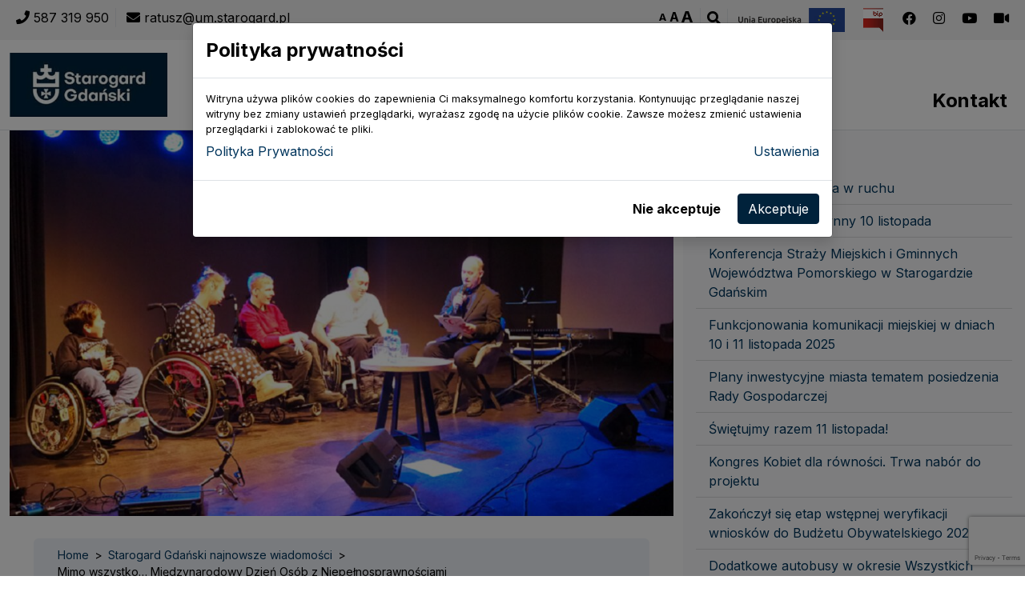

--- FILE ---
content_type: text/html; charset=UTF-8
request_url: https://starogard.pl/miasto/mimo-wszystko-miedzynarodowy-dzien-osob-z-niepelnosprawnosciami-121369/
body_size: 30189
content:
<!doctype html>
<html lang="pl-PL" itemscope itemtype="https://schema.org/BlogPosting">
<head>
	<meta charset="UTF-8">
	<meta name="viewport" content="width=device-width, initial-scale=1">
	<link rel="profile" href="https://gmpg.org/xfn/11">

	<meta name='robots' content='index, follow, max-image-preview:large, max-snippet:-1, max-video-preview:-1' />
	<style>img:is([sizes="auto" i], [sizes^="auto," i]) { contain-intrinsic-size: 3000px 1500px }</style>
	
	<!-- This site is optimized with the Yoast SEO plugin v26.3 - https://yoast.com/wordpress/plugins/seo/ -->
	<title>Mimo wszystko… Międzynarodowy Dzień Osób z Niepełnosprawnościami</title>
	<meta name="description" content="Międzynarodowy Dzień Osób z Niepełnosprawnościami obchodzony jest 3 grudnia. W Starogardzie Gdańskim uroczyście uczciliśmy go kilka dni później, 9 grudnia na specjalnie zorganizowanym przez Starogardzkie Centrum Kultury i Środowiskowy Dom Samopomocy Gminy Miejskiej Starogard Gdański wydarzeniu." />
	<link rel="canonical" href="https://starogard.pl/miasto/mimo-wszystko-miedzynarodowy-dzien-osob-z-niepelnosprawnosciami-121369/" />
	<meta property="og:locale" content="pl_PL" />
	<meta property="og:type" content="article" />
	<meta property="og:title" content="Mimo wszystko… Międzynarodowy Dzień Osób z Niepełnosprawnościami" />
	<meta property="og:description" content="Międzynarodowy Dzień Osób z Niepełnosprawnościami obchodzony jest 3 grudnia. W Starogardzie Gdańskim uroczyście uczciliśmy go kilka dni później, 9 grudnia na specjalnie zorganizowanym przez Starogardzkie Centrum Kultury i Środowiskowy Dom Samopomocy Gminy Miejskiej Starogard Gdański wydarzeniu." />
	<meta property="og:url" content="https://starogard.pl/miasto/mimo-wszystko-miedzynarodowy-dzien-osob-z-niepelnosprawnosciami-121369/" />
	<meta property="og:site_name" content="Starogard Gdański - Tu rodzą się gwiazdy" />
	<meta property="article:published_time" content="2022-12-09T15:08:32+00:00" />
	<meta property="article:modified_time" content="2022-12-09T17:20:51+00:00" />
	<meta property="og:image" content="https://starogard.pl/wp-content/uploads/2022/12/FRONT-4-e1670598503159.jpg" />
	<meta property="og:image:width" content="1030" />
	<meta property="og:image:height" content="599" />
	<meta property="og:image:type" content="image/jpeg" />
	<meta name="author" content="Małgorzata Rogala" />
	<meta name="twitter:card" content="summary_large_image" />
	<meta name="twitter:label1" content="Napisane przez" />
	<meta name="twitter:data1" content="Małgorzata Rogala" />
	<meta name="twitter:label2" content="Szacowany czas czytania" />
	<meta name="twitter:data2" content="5 minut" />
	<script type="application/ld+json" class="yoast-schema-graph">{"@context":"https://schema.org","@graph":[{"@type":"Article","@id":"https://starogard.pl/miasto/mimo-wszystko-miedzynarodowy-dzien-osob-z-niepelnosprawnosciami-121369/#article","isPartOf":{"@id":"https://starogard.pl/miasto/mimo-wszystko-miedzynarodowy-dzien-osob-z-niepelnosprawnosciami-121369/"},"author":{"name":"Małgorzata Rogala","@id":"https://starogard.pl/#/schema/person/7f75e44574a3c3fff0117308b45b9534"},"headline":"Mimo wszystko… Międzynarodowy Dzień Osób z Niepełnosprawnościami","datePublished":"2022-12-09T15:08:32+00:00","dateModified":"2022-12-09T17:20:51+00:00","mainEntityOfPage":{"@id":"https://starogard.pl/miasto/mimo-wszystko-miedzynarodowy-dzien-osob-z-niepelnosprawnosciami-121369/"},"wordCount":734,"publisher":{"@id":"https://starogard.pl/#organization"},"image":{"@id":"https://starogard.pl/miasto/mimo-wszystko-miedzynarodowy-dzien-osob-z-niepelnosprawnosciami-121369/#primaryimage"},"thumbnailUrl":"https://starogard.pl/wp-content/uploads/2022/12/FRONT-4-e1670598503159.jpg","keywords":["#MiedzynarodowyDzienOsóbzNiepełnosprawnościami","#wSTG"],"articleSection":["Starogard Gdański najnowsze wiadomości","Zapowiedzi, relacje, wydarzenia"],"inLanguage":"pl-PL"},{"@type":"WebPage","@id":"https://starogard.pl/miasto/mimo-wszystko-miedzynarodowy-dzien-osob-z-niepelnosprawnosciami-121369/","url":"https://starogard.pl/miasto/mimo-wszystko-miedzynarodowy-dzien-osob-z-niepelnosprawnosciami-121369/","name":"Mimo wszystko… Międzynarodowy Dzień Osób z Niepełnosprawnościami","isPartOf":{"@id":"https://starogard.pl/#website"},"primaryImageOfPage":{"@id":"https://starogard.pl/miasto/mimo-wszystko-miedzynarodowy-dzien-osob-z-niepelnosprawnosciami-121369/#primaryimage"},"image":{"@id":"https://starogard.pl/miasto/mimo-wszystko-miedzynarodowy-dzien-osob-z-niepelnosprawnosciami-121369/#primaryimage"},"thumbnailUrl":"https://starogard.pl/wp-content/uploads/2022/12/FRONT-4-e1670598503159.jpg","datePublished":"2022-12-09T15:08:32+00:00","dateModified":"2022-12-09T17:20:51+00:00","description":"Międzynarodowy Dzień Osób z Niepełnosprawnościami obchodzony jest 3 grudnia. W Starogardzie Gdańskim uroczyście uczciliśmy go kilka dni później, 9 grudnia na specjalnie zorganizowanym przez Starogardzkie Centrum Kultury i Środowiskowy Dom Samopomocy Gminy Miejskiej Starogard Gdański wydarzeniu.","breadcrumb":{"@id":"https://starogard.pl/miasto/mimo-wszystko-miedzynarodowy-dzien-osob-z-niepelnosprawnosciami-121369/#breadcrumb"},"inLanguage":"pl-PL","potentialAction":[{"@type":"ReadAction","target":["https://starogard.pl/miasto/mimo-wszystko-miedzynarodowy-dzien-osob-z-niepelnosprawnosciami-121369/"]}]},{"@type":"ImageObject","inLanguage":"pl-PL","@id":"https://starogard.pl/miasto/mimo-wszystko-miedzynarodowy-dzien-osob-z-niepelnosprawnosciami-121369/#primaryimage","url":"https://starogard.pl/wp-content/uploads/2022/12/FRONT-4-e1670598503159.jpg","contentUrl":"https://starogard.pl/wp-content/uploads/2022/12/FRONT-4-e1670598503159.jpg","width":1030,"height":599,"caption":"OLYMPUS DIGITAL CAMERA"},{"@type":"BreadcrumbList","@id":"https://starogard.pl/miasto/mimo-wszystko-miedzynarodowy-dzien-osob-z-niepelnosprawnosciami-121369/#breadcrumb","itemListElement":[{"@type":"ListItem","position":1,"name":"Strona główna","item":"https://starogard.pl/"},{"@type":"ListItem","position":2,"name":"Mimo wszystko… Międzynarodowy Dzień Osób z Niepełnosprawnościami"}]},{"@type":"WebSite","@id":"https://starogard.pl/#website","url":"https://starogard.pl/","name":"Starogard Gdański - Tu rodzą się gwiazdy","description":"Informacje o Starogardzie Gdańskim","publisher":{"@id":"https://starogard.pl/#organization"},"potentialAction":[{"@type":"SearchAction","target":{"@type":"EntryPoint","urlTemplate":"https://starogard.pl/?s={search_term_string}"},"query-input":{"@type":"PropertyValueSpecification","valueRequired":true,"valueName":"search_term_string"}}],"inLanguage":"pl-PL"},{"@type":"Organization","@id":"https://starogard.pl/#organization","name":"Starogard Gdański - Tu rodzą się gwiazdy","url":"https://starogard.pl/","logo":{"@type":"ImageObject","inLanguage":"pl-PL","@id":"https://starogard.pl/#/schema/logo/image/","url":"https://starogard.pl/wp-content/uploads/2022/12/logo-starogard-gdanski-300x122-1.jpg","contentUrl":"https://starogard.pl/wp-content/uploads/2022/12/logo-starogard-gdanski-300x122-1.jpg","width":300,"height":122,"caption":"Starogard Gdański - Tu rodzą się gwiazdy"},"image":{"@id":"https://starogard.pl/#/schema/logo/image/"}},{"@type":"Person","@id":"https://starogard.pl/#/schema/person/7f75e44574a3c3fff0117308b45b9534","name":"Małgorzata Rogala","image":{"@type":"ImageObject","inLanguage":"pl-PL","@id":"https://starogard.pl/#/schema/person/image/","url":"https://secure.gravatar.com/avatar/f3c5771141728fcee356ee81b7447463?s=96&d=mm&r=g","contentUrl":"https://secure.gravatar.com/avatar/f3c5771141728fcee356ee81b7447463?s=96&d=mm&r=g","caption":"Małgorzata Rogala"},"description":"Zastępca Naczelnika Wydziału Informacji Społecznej Redaktor Naczelna „STAROGARD.pl”"}]}</script>
	<!-- / Yoast SEO plugin. -->


<link rel='dns-prefetch' href='//static.addtoany.com' />
<link rel='dns-prefetch' href='//cdn.jsdelivr.net' />
<link rel='dns-prefetch' href='//cdnjs.cloudflare.com' />
<link rel='dns-prefetch' href='//fonts.googleapis.com' />
<link rel="alternate" type="application/rss+xml" title="Starogard Gdański - Tu rodzą się gwiazdy &raquo; Kanał z wpisami" href="https://starogard.pl/feed/" />
<link rel="alternate" type="application/rss+xml" title="Starogard Gdański - Tu rodzą się gwiazdy &raquo; Kanał z komentarzami" href="https://starogard.pl/comments/feed/" />
<script>
window._wpemojiSettings = {"baseUrl":"https:\/\/s.w.org\/images\/core\/emoji\/15.0.3\/72x72\/","ext":".png","svgUrl":"https:\/\/s.w.org\/images\/core\/emoji\/15.0.3\/svg\/","svgExt":".svg","source":{"concatemoji":"https:\/\/starogard.pl\/wp-includes\/js\/wp-emoji-release.min.js?ver=4357d7fc98efbb7560e26c55e96f58cf"}};
/*! This file is auto-generated */
!function(i,n){var o,s,e;function c(e){try{var t={supportTests:e,timestamp:(new Date).valueOf()};sessionStorage.setItem(o,JSON.stringify(t))}catch(e){}}function p(e,t,n){e.clearRect(0,0,e.canvas.width,e.canvas.height),e.fillText(t,0,0);var t=new Uint32Array(e.getImageData(0,0,e.canvas.width,e.canvas.height).data),r=(e.clearRect(0,0,e.canvas.width,e.canvas.height),e.fillText(n,0,0),new Uint32Array(e.getImageData(0,0,e.canvas.width,e.canvas.height).data));return t.every(function(e,t){return e===r[t]})}function u(e,t,n){switch(t){case"flag":return n(e,"\ud83c\udff3\ufe0f\u200d\u26a7\ufe0f","\ud83c\udff3\ufe0f\u200b\u26a7\ufe0f")?!1:!n(e,"\ud83c\uddfa\ud83c\uddf3","\ud83c\uddfa\u200b\ud83c\uddf3")&&!n(e,"\ud83c\udff4\udb40\udc67\udb40\udc62\udb40\udc65\udb40\udc6e\udb40\udc67\udb40\udc7f","\ud83c\udff4\u200b\udb40\udc67\u200b\udb40\udc62\u200b\udb40\udc65\u200b\udb40\udc6e\u200b\udb40\udc67\u200b\udb40\udc7f");case"emoji":return!n(e,"\ud83d\udc26\u200d\u2b1b","\ud83d\udc26\u200b\u2b1b")}return!1}function f(e,t,n){var r="undefined"!=typeof WorkerGlobalScope&&self instanceof WorkerGlobalScope?new OffscreenCanvas(300,150):i.createElement("canvas"),a=r.getContext("2d",{willReadFrequently:!0}),o=(a.textBaseline="top",a.font="600 32px Arial",{});return e.forEach(function(e){o[e]=t(a,e,n)}),o}function t(e){var t=i.createElement("script");t.src=e,t.defer=!0,i.head.appendChild(t)}"undefined"!=typeof Promise&&(o="wpEmojiSettingsSupports",s=["flag","emoji"],n.supports={everything:!0,everythingExceptFlag:!0},e=new Promise(function(e){i.addEventListener("DOMContentLoaded",e,{once:!0})}),new Promise(function(t){var n=function(){try{var e=JSON.parse(sessionStorage.getItem(o));if("object"==typeof e&&"number"==typeof e.timestamp&&(new Date).valueOf()<e.timestamp+604800&&"object"==typeof e.supportTests)return e.supportTests}catch(e){}return null}();if(!n){if("undefined"!=typeof Worker&&"undefined"!=typeof OffscreenCanvas&&"undefined"!=typeof URL&&URL.createObjectURL&&"undefined"!=typeof Blob)try{var e="postMessage("+f.toString()+"("+[JSON.stringify(s),u.toString(),p.toString()].join(",")+"));",r=new Blob([e],{type:"text/javascript"}),a=new Worker(URL.createObjectURL(r),{name:"wpTestEmojiSupports"});return void(a.onmessage=function(e){c(n=e.data),a.terminate(),t(n)})}catch(e){}c(n=f(s,u,p))}t(n)}).then(function(e){for(var t in e)n.supports[t]=e[t],n.supports.everything=n.supports.everything&&n.supports[t],"flag"!==t&&(n.supports.everythingExceptFlag=n.supports.everythingExceptFlag&&n.supports[t]);n.supports.everythingExceptFlag=n.supports.everythingExceptFlag&&!n.supports.flag,n.DOMReady=!1,n.readyCallback=function(){n.DOMReady=!0}}).then(function(){return e}).then(function(){var e;n.supports.everything||(n.readyCallback(),(e=n.source||{}).concatemoji?t(e.concatemoji):e.wpemoji&&e.twemoji&&(t(e.twemoji),t(e.wpemoji)))}))}((window,document),window._wpemojiSettings);
</script>
<style id='wp-emoji-styles-inline-css'>

	img.wp-smiley, img.emoji {
		display: inline !important;
		border: none !important;
		box-shadow: none !important;
		height: 1em !important;
		width: 1em !important;
		margin: 0 0.07em !important;
		vertical-align: -0.1em !important;
		background: none !important;
		padding: 0 !important;
	}
</style>
<link rel='stylesheet' id='wp-block-library-css' href='https://starogard.pl/wp-includes/css/dist/block-library/style.min.css?ver=4357d7fc98efbb7560e26c55e96f58cf' media='all' />
<style id='classic-theme-styles-inline-css'>
/*! This file is auto-generated */
.wp-block-button__link{color:#fff;background-color:#32373c;border-radius:9999px;box-shadow:none;text-decoration:none;padding:calc(.667em + 2px) calc(1.333em + 2px);font-size:1.125em}.wp-block-file__button{background:#32373c;color:#fff;text-decoration:none}
</style>
<style id='global-styles-inline-css'>
:root{--wp--preset--aspect-ratio--square: 1;--wp--preset--aspect-ratio--4-3: 4/3;--wp--preset--aspect-ratio--3-4: 3/4;--wp--preset--aspect-ratio--3-2: 3/2;--wp--preset--aspect-ratio--2-3: 2/3;--wp--preset--aspect-ratio--16-9: 16/9;--wp--preset--aspect-ratio--9-16: 9/16;--wp--preset--color--black: #000000;--wp--preset--color--cyan-bluish-gray: #abb8c3;--wp--preset--color--white: #ffffff;--wp--preset--color--pale-pink: #f78da7;--wp--preset--color--vivid-red: #cf2e2e;--wp--preset--color--luminous-vivid-orange: #ff6900;--wp--preset--color--luminous-vivid-amber: #fcb900;--wp--preset--color--light-green-cyan: #7bdcb5;--wp--preset--color--vivid-green-cyan: #00d084;--wp--preset--color--pale-cyan-blue: #8ed1fc;--wp--preset--color--vivid-cyan-blue: #0693e3;--wp--preset--color--vivid-purple: #9b51e0;--wp--preset--gradient--vivid-cyan-blue-to-vivid-purple: linear-gradient(135deg,rgba(6,147,227,1) 0%,rgb(155,81,224) 100%);--wp--preset--gradient--light-green-cyan-to-vivid-green-cyan: linear-gradient(135deg,rgb(122,220,180) 0%,rgb(0,208,130) 100%);--wp--preset--gradient--luminous-vivid-amber-to-luminous-vivid-orange: linear-gradient(135deg,rgba(252,185,0,1) 0%,rgba(255,105,0,1) 100%);--wp--preset--gradient--luminous-vivid-orange-to-vivid-red: linear-gradient(135deg,rgba(255,105,0,1) 0%,rgb(207,46,46) 100%);--wp--preset--gradient--very-light-gray-to-cyan-bluish-gray: linear-gradient(135deg,rgb(238,238,238) 0%,rgb(169,184,195) 100%);--wp--preset--gradient--cool-to-warm-spectrum: linear-gradient(135deg,rgb(74,234,220) 0%,rgb(151,120,209) 20%,rgb(207,42,186) 40%,rgb(238,44,130) 60%,rgb(251,105,98) 80%,rgb(254,248,76) 100%);--wp--preset--gradient--blush-light-purple: linear-gradient(135deg,rgb(255,206,236) 0%,rgb(152,150,240) 100%);--wp--preset--gradient--blush-bordeaux: linear-gradient(135deg,rgb(254,205,165) 0%,rgb(254,45,45) 50%,rgb(107,0,62) 100%);--wp--preset--gradient--luminous-dusk: linear-gradient(135deg,rgb(255,203,112) 0%,rgb(199,81,192) 50%,rgb(65,88,208) 100%);--wp--preset--gradient--pale-ocean: linear-gradient(135deg,rgb(255,245,203) 0%,rgb(182,227,212) 50%,rgb(51,167,181) 100%);--wp--preset--gradient--electric-grass: linear-gradient(135deg,rgb(202,248,128) 0%,rgb(113,206,126) 100%);--wp--preset--gradient--midnight: linear-gradient(135deg,rgb(2,3,129) 0%,rgb(40,116,252) 100%);--wp--preset--font-size--small: 13px;--wp--preset--font-size--medium: 20px;--wp--preset--font-size--large: 36px;--wp--preset--font-size--x-large: 42px;--wp--preset--spacing--20: 0.44rem;--wp--preset--spacing--30: 0.67rem;--wp--preset--spacing--40: 1rem;--wp--preset--spacing--50: 1.5rem;--wp--preset--spacing--60: 2.25rem;--wp--preset--spacing--70: 3.38rem;--wp--preset--spacing--80: 5.06rem;--wp--preset--shadow--natural: 6px 6px 9px rgba(0, 0, 0, 0.2);--wp--preset--shadow--deep: 12px 12px 50px rgba(0, 0, 0, 0.4);--wp--preset--shadow--sharp: 6px 6px 0px rgba(0, 0, 0, 0.2);--wp--preset--shadow--outlined: 6px 6px 0px -3px rgba(255, 255, 255, 1), 6px 6px rgba(0, 0, 0, 1);--wp--preset--shadow--crisp: 6px 6px 0px rgba(0, 0, 0, 1);}:where(.is-layout-flex){gap: 0.5em;}:where(.is-layout-grid){gap: 0.5em;}body .is-layout-flex{display: flex;}.is-layout-flex{flex-wrap: wrap;align-items: center;}.is-layout-flex > :is(*, div){margin: 0;}body .is-layout-grid{display: grid;}.is-layout-grid > :is(*, div){margin: 0;}:where(.wp-block-columns.is-layout-flex){gap: 2em;}:where(.wp-block-columns.is-layout-grid){gap: 2em;}:where(.wp-block-post-template.is-layout-flex){gap: 1.25em;}:where(.wp-block-post-template.is-layout-grid){gap: 1.25em;}.has-black-color{color: var(--wp--preset--color--black) !important;}.has-cyan-bluish-gray-color{color: var(--wp--preset--color--cyan-bluish-gray) !important;}.has-white-color{color: var(--wp--preset--color--white) !important;}.has-pale-pink-color{color: var(--wp--preset--color--pale-pink) !important;}.has-vivid-red-color{color: var(--wp--preset--color--vivid-red) !important;}.has-luminous-vivid-orange-color{color: var(--wp--preset--color--luminous-vivid-orange) !important;}.has-luminous-vivid-amber-color{color: var(--wp--preset--color--luminous-vivid-amber) !important;}.has-light-green-cyan-color{color: var(--wp--preset--color--light-green-cyan) !important;}.has-vivid-green-cyan-color{color: var(--wp--preset--color--vivid-green-cyan) !important;}.has-pale-cyan-blue-color{color: var(--wp--preset--color--pale-cyan-blue) !important;}.has-vivid-cyan-blue-color{color: var(--wp--preset--color--vivid-cyan-blue) !important;}.has-vivid-purple-color{color: var(--wp--preset--color--vivid-purple) !important;}.has-black-background-color{background-color: var(--wp--preset--color--black) !important;}.has-cyan-bluish-gray-background-color{background-color: var(--wp--preset--color--cyan-bluish-gray) !important;}.has-white-background-color{background-color: var(--wp--preset--color--white) !important;}.has-pale-pink-background-color{background-color: var(--wp--preset--color--pale-pink) !important;}.has-vivid-red-background-color{background-color: var(--wp--preset--color--vivid-red) !important;}.has-luminous-vivid-orange-background-color{background-color: var(--wp--preset--color--luminous-vivid-orange) !important;}.has-luminous-vivid-amber-background-color{background-color: var(--wp--preset--color--luminous-vivid-amber) !important;}.has-light-green-cyan-background-color{background-color: var(--wp--preset--color--light-green-cyan) !important;}.has-vivid-green-cyan-background-color{background-color: var(--wp--preset--color--vivid-green-cyan) !important;}.has-pale-cyan-blue-background-color{background-color: var(--wp--preset--color--pale-cyan-blue) !important;}.has-vivid-cyan-blue-background-color{background-color: var(--wp--preset--color--vivid-cyan-blue) !important;}.has-vivid-purple-background-color{background-color: var(--wp--preset--color--vivid-purple) !important;}.has-black-border-color{border-color: var(--wp--preset--color--black) !important;}.has-cyan-bluish-gray-border-color{border-color: var(--wp--preset--color--cyan-bluish-gray) !important;}.has-white-border-color{border-color: var(--wp--preset--color--white) !important;}.has-pale-pink-border-color{border-color: var(--wp--preset--color--pale-pink) !important;}.has-vivid-red-border-color{border-color: var(--wp--preset--color--vivid-red) !important;}.has-luminous-vivid-orange-border-color{border-color: var(--wp--preset--color--luminous-vivid-orange) !important;}.has-luminous-vivid-amber-border-color{border-color: var(--wp--preset--color--luminous-vivid-amber) !important;}.has-light-green-cyan-border-color{border-color: var(--wp--preset--color--light-green-cyan) !important;}.has-vivid-green-cyan-border-color{border-color: var(--wp--preset--color--vivid-green-cyan) !important;}.has-pale-cyan-blue-border-color{border-color: var(--wp--preset--color--pale-cyan-blue) !important;}.has-vivid-cyan-blue-border-color{border-color: var(--wp--preset--color--vivid-cyan-blue) !important;}.has-vivid-purple-border-color{border-color: var(--wp--preset--color--vivid-purple) !important;}.has-vivid-cyan-blue-to-vivid-purple-gradient-background{background: var(--wp--preset--gradient--vivid-cyan-blue-to-vivid-purple) !important;}.has-light-green-cyan-to-vivid-green-cyan-gradient-background{background: var(--wp--preset--gradient--light-green-cyan-to-vivid-green-cyan) !important;}.has-luminous-vivid-amber-to-luminous-vivid-orange-gradient-background{background: var(--wp--preset--gradient--luminous-vivid-amber-to-luminous-vivid-orange) !important;}.has-luminous-vivid-orange-to-vivid-red-gradient-background{background: var(--wp--preset--gradient--luminous-vivid-orange-to-vivid-red) !important;}.has-very-light-gray-to-cyan-bluish-gray-gradient-background{background: var(--wp--preset--gradient--very-light-gray-to-cyan-bluish-gray) !important;}.has-cool-to-warm-spectrum-gradient-background{background: var(--wp--preset--gradient--cool-to-warm-spectrum) !important;}.has-blush-light-purple-gradient-background{background: var(--wp--preset--gradient--blush-light-purple) !important;}.has-blush-bordeaux-gradient-background{background: var(--wp--preset--gradient--blush-bordeaux) !important;}.has-luminous-dusk-gradient-background{background: var(--wp--preset--gradient--luminous-dusk) !important;}.has-pale-ocean-gradient-background{background: var(--wp--preset--gradient--pale-ocean) !important;}.has-electric-grass-gradient-background{background: var(--wp--preset--gradient--electric-grass) !important;}.has-midnight-gradient-background{background: var(--wp--preset--gradient--midnight) !important;}.has-small-font-size{font-size: var(--wp--preset--font-size--small) !important;}.has-medium-font-size{font-size: var(--wp--preset--font-size--medium) !important;}.has-large-font-size{font-size: var(--wp--preset--font-size--large) !important;}.has-x-large-font-size{font-size: var(--wp--preset--font-size--x-large) !important;}
:where(.wp-block-post-template.is-layout-flex){gap: 1.25em;}:where(.wp-block-post-template.is-layout-grid){gap: 1.25em;}
:where(.wp-block-columns.is-layout-flex){gap: 2em;}:where(.wp-block-columns.is-layout-grid){gap: 2em;}
:root :where(.wp-block-pullquote){font-size: 1.5em;line-height: 1.6;}
</style>
<link rel='stylesheet' id='contact-form-7-css' href='https://starogard.pl/wp-content/plugins/contact-form-7/includes/css/styles.css?ver=6.1.3' media='all' />
<link rel='stylesheet' id='easy_author_image-css' href='https://starogard.pl/wp-content/plugins/easy-author-image/css/easy-author-image.css?ver=4357d7fc98efbb7560e26c55e96f58cf' media='all' />
<link rel='stylesheet' id='fancybox-0-css' href='https://starogard.pl/wp-content/plugins/nextgen-gallery/static/Lightbox/fancybox/jquery.fancybox-1.3.4.css?ver=3.59.12' media='all' />
<link rel='stylesheet' id='ngg_trigger_buttons-css' href='https://starogard.pl/wp-content/plugins/nextgen-gallery/static/GalleryDisplay/trigger_buttons.css?ver=3.59.12' media='all' />
<link rel='stylesheet' id='fontawesome_v4_shim_style-css' href='https://starogard.pl/wp-content/plugins/nextgen-gallery/static/FontAwesome/css/v4-shims.min.css?ver=4357d7fc98efbb7560e26c55e96f58cf' media='all' />
<link rel='stylesheet' id='fontawesome-css' href='https://starogard.pl/wp-content/plugins/nextgen-gallery/static/FontAwesome/css/all.min.css?ver=4357d7fc98efbb7560e26c55e96f58cf' media='all' />
<link rel='stylesheet' id='nextgen_pagination_style-css' href='https://starogard.pl/wp-content/plugins/nextgen-gallery/static/GalleryDisplay/pagination_style.css?ver=3.59.12' media='all' />
<link rel='stylesheet' id='nextgen_basic_thumbnails_style-css' href='https://starogard.pl/wp-content/plugins/nextgen-gallery/static/Thumbnails/nextgen_basic_thumbnails.css?ver=3.59.12' media='all' />
<link rel='stylesheet' id='megamenu-css' href='https://starogard.pl/wp-content/uploads/maxmegamenu/style.css?ver=f7f881' media='all' />
<link rel='stylesheet' id='dashicons-css' href='https://starogard.pl/wp-includes/css/dashicons.min.css?ver=4357d7fc98efbb7560e26c55e96f58cf' media='all' />
<link rel='stylesheet' id='starogard-bootstrap-css-css' href='https://starogard.pl/wp-content/themes/starogard/inc/assets/css/bootstrap/bootstrap.min.css?ver=4357d7fc98efbb7560e26c55e96f58cf' media='all' />
<link rel='stylesheet' id='starogard-fontawesome-cdn-css' href='https://starogard.pl/wp-content/themes/starogard/inc/assets/css/fontawesome.min.css?ver=4357d7fc98efbb7560e26c55e96f58cf' media='all' />
<link rel='stylesheet' id='starogard-montserrat-font-css' href='https://fonts.googleapis.com/css2?family=Inter%3Awght%40100%3B200%3B300%3B400%3B500%3B600%3B700%3B800%3B900&#038;display=swap&#038;ver=4357d7fc98efbb7560e26c55e96f58cf' media='all' />
<link rel='stylesheet' id='starogard-flickity-css' href='https://starogard.pl/wp-content/themes/starogard/inc/assets/css/flickity.min.css?ver=4357d7fc98efbb7560e26c55e96f58cf' media='all' />
<link rel='stylesheet' id='starogard-owl1-css' href='https://cdnjs.cloudflare.com/ajax/libs/OwlCarousel2/2.3.4/assets/owl.carousel.min.css?ver=4357d7fc98efbb7560e26c55e96f58cf' media='all' />
<link rel='stylesheet' id='starogard-owl2-css' href='https://cdnjs.cloudflare.com/ajax/libs/OwlCarousel2/2.3.4/assets/owl.theme.default.css?ver=4357d7fc98efbb7560e26c55e96f58cf' media='all' />
<link rel='stylesheet' id='starter-style-css' href='https://starogard.pl/wp-content/themes/starogard/style.css?ver=4357d7fc98efbb7560e26c55e96f58cf' media='all' />
<link rel='stylesheet' id='addtoany-css' href='https://starogard.pl/wp-content/plugins/add-to-any/addtoany.min.css?ver=1.16' media='all' />
<style id='addtoany-inline-css'>
.addtoany_content {
	margin-top: 0;
}
</style>
<link rel='stylesheet' id='my-calendar-lists-css' href='https://starogard.pl/wp-content/plugins/my-calendar/css/list-presets.css?ver=3.6.16' media='all' />
<link rel='stylesheet' id='my-calendar-reset-css' href='https://starogard.pl/wp-content/plugins/my-calendar/css/reset.css?ver=3.6.16' media='all' />
<link rel='stylesheet' id='my-calendar-style-css' href='https://starogard.pl/wp-content/plugins/my-calendar/styles/twentyfifteen.css?ver=3.6.16-twentyfifteen-css' media='all' />
<style id='my-calendar-style-inline-css'>

/* Styles by My Calendar - Joe Dolson https://www.joedolson.com/ */

.mc-main, .mc-event, .my-calendar-modal, .my-calendar-modal-overlay, .mc-event-list {--primary-dark: #313233; --primary-light: #fff; --secondary-light: #fff; --secondary-dark: #000; --highlight-dark: #666; --highlight-light: #efefef; --close-button: #b32d2e; --search-highlight-bg: #f5e6ab; --navbar-background: transparent; --nav-button-bg: #fff; --nav-button-color: #313233; --nav-button-border: #313233; --nav-input-border: #313233; --nav-input-background: #fff; --nav-input-color: #313233; --grid-cell-border: #0000001f; --grid-header-border: #313233; --grid-header-color: #313233; --grid-weekend-color: #313233; --grid-header-bg: transparent; --grid-weekend-bg: transparent; --grid-cell-background: transparent; --current-day-border: #313233; --current-day-color: #313233; --current-day-bg: transparent; --date-has-events-bg: #313233; --date-has-events-color: #f6f7f7; --calendar-heading: clamp( 1.125rem, 24px, 2.5rem ); --event-title: clamp( 1.25rem, 24px, 2.5rem ); --grid-date: 16px; --grid-date-heading: clamp( .75rem, 16px, 1.5rem ); --modal-title: 1.5rem; --navigation-controls: clamp( .75rem, 16px, 1.5rem ); --card-heading: 1.125rem; --list-date: 1.25rem; --author-card: clamp( .75rem, 14px, 1.5rem); --single-event-title: clamp( 1.25rem, 24px, 2.5rem ); --mini-time-text: clamp( .75rem, 14px 1.25rem ); --list-event-date: 1.25rem; --list-event-title: 1.2rem; --grid-max-width: 1260px; --list-preset-border-color: #000000; --list-preset-stripe-background: rgba( 0,0,0,.04 ); --list-preset-date-badge-background: #000; --list-preset-date-badge-color: #fff; --list-preset-background: transparent; }
</style>
<script id="addtoany-core-js-before">
window.a2a_config=window.a2a_config||{};a2a_config.callbacks=[];a2a_config.overlays=[];a2a_config.templates={};a2a_localize = {
	Share: "Share",
	Save: "Save",
	Subscribe: "Subscribe",
	Email: "Email",
	Bookmark: "Bookmark",
	ShowAll: "Show all",
	ShowLess: "Show less",
	FindServices: "Find service(s)",
	FindAnyServiceToAddTo: "Instantly find any service to add to",
	PoweredBy: "Powered by",
	ShareViaEmail: "Share via email",
	SubscribeViaEmail: "Subscribe via email",
	BookmarkInYourBrowser: "Bookmark in your browser",
	BookmarkInstructions: "Press Ctrl+D or \u2318+D to bookmark this page",
	AddToYourFavorites: "Add to your favorites",
	SendFromWebOrProgram: "Send from any email address or email program",
	EmailProgram: "Email program",
	More: "More&#8230;",
	ThanksForSharing: "Thanks for sharing!",
	ThanksForFollowing: "Thanks for following!"
};
</script>
<script defer src="https://static.addtoany.com/menu/page.js" id="addtoany-core-js"></script>
<script src="https://starogard.pl/wp-includes/js/jquery/jquery.js" id="jquery-js"></script>
<script defer src="https://starogard.pl/wp-content/plugins/add-to-any/addtoany.min.js?ver=1.1" id="addtoany-jquery-js"></script>
<script id="photocrati_ajax-js-extra">
var photocrati_ajax = {"url":"https:\/\/starogard.pl\/index.php?photocrati_ajax=1","rest_url":"https:\/\/starogard.pl\/wp-json\/","wp_home_url":"https:\/\/starogard.pl","wp_site_url":"https:\/\/starogard.pl","wp_root_url":"https:\/\/starogard.pl","wp_plugins_url":"https:\/\/starogard.pl\/wp-content\/plugins","wp_content_url":"https:\/\/starogard.pl\/wp-content","wp_includes_url":"https:\/\/starogard.pl\/wp-includes\/","ngg_param_slug":"nggallery","rest_nonce":"90e6bd7660"};
</script>
<script src="https://starogard.pl/wp-content/plugins/nextgen-gallery/static/Legacy/ajax.min.js?ver=3.59.12" id="photocrati_ajax-js"></script>
<script src="https://starogard.pl/wp-content/plugins/nextgen-gallery/static/FontAwesome/js/v4-shims.min.js?ver=5.3.1" id="fontawesome_v4_shim-js"></script>
<script defer crossorigin="anonymous" data-auto-replace-svg="false" data-keep-original-source="false" data-search-pseudo-elements src="https://starogard.pl/wp-content/plugins/nextgen-gallery/static/FontAwesome/js/all.min.js?ver=5.3.1" id="fontawesome-js"></script>
<script src="https://starogard.pl/wp-content/plugins/nextgen-gallery/static/Thumbnails/nextgen_basic_thumbnails.js?ver=3.59.12" id="nextgen_basic_thumbnails_script-js"></script>
<!--[if lt IE 9]>
<script src="https://starogard.pl/wp-content/themes/starogard/inc/assets/js/html5.js?ver=3.7.0" id="html5hiv-js"></script>
<![endif]-->

<!-- OG: 3.3.8 --><link rel="image_src" href="https://starogard.pl/wp-content/uploads/2022/12/FRONT-4-e1670598503159.jpg"><meta name="msapplication-TileImage" content="https://starogard.pl/wp-content/uploads/2022/12/FRONT-4-e1670598503159.jpg">
<meta property="og:image" content="https://starogard.pl/wp-content/uploads/2022/12/FRONT-4-e1670598503159.jpg"><meta property="og:image:secure_url" content="https://starogard.pl/wp-content/uploads/2022/12/FRONT-4-e1670598503159.jpg"><meta property="og:image:width" content="1030"><meta property="og:image:height" content="599"><meta property="og:image:alt" content="OLYMPUS DIGITAL CAMERA"><meta property="og:image:type" content="image/jpeg"><meta property="og:description" content="Międzynarodowy Dzień Osób z Niepełnosprawnościami obchodzony jest 3 grudnia. W Starogardzie Gdańskim uroczyście uczciliśmy go kilka dni później, 9 grudnia na specjalnie zorganizowanym przez Starogardzkie Centrum Kultury i Środowiskowy Dom Samopomocy Gminy Miejskiej Starogard Gdański wydarzeniu. Zaproszeni do panelu dyskusyjnego goście: Adrian Imianowski – paraolimpijczyk Katarzyna Słomińska – nietuzinkowa kobieta, na co dzień poruszająca się..."><meta property="og:type" content="article"><meta property="og:locale" content="pl_PL"><meta property="og:site_name" content="Starogard Gdański - Tu rodzą się gwiazdy"><meta property="og:title" content="Mimo wszystko… Międzynarodowy Dzień Osób z Niepełnosprawnościami"><meta property="og:url" content="https://starogard.pl/miasto/mimo-wszystko-miedzynarodowy-dzien-osob-z-niepelnosprawnosciami-121369/"><meta property="og:updated_time" content="2022-12-09T18:20:51+01:00">
<meta property="article:tag" content="#MiedzynarodowyDzienOsóbzNiepełnosprawnościami"><meta property="article:tag" content="#wSTG"><meta property="article:published_time" content="2022-12-09T15:08:32+00:00"><meta property="article:modified_time" content="2022-12-09T17:20:51+00:00"><meta property="article:section" content="Starogard Gdański najnowsze wiadomości"><meta property="article:section" content="Zapowiedzi, relacje, wydarzenia"><meta property="article:author:first_name" content="Małgorzata"><meta property="article:author:last_name" content="Rogala"><meta property="article:author:username" content="Małgorzata Rogala">
<meta property="twitter:partner" content="ogwp"><meta property="twitter:card" content="summary_large_image"><meta property="twitter:image" content="https://starogard.pl/wp-content/uploads/2022/12/FRONT-4-e1670598503159.jpg"><meta property="twitter:image:alt" content="OLYMPUS DIGITAL CAMERA"><meta property="twitter:title" content="Mimo wszystko… Międzynarodowy Dzień Osób z Niepełnosprawnościami"><meta property="twitter:description" content="Międzynarodowy Dzień Osób z Niepełnosprawnościami obchodzony jest 3 grudnia. W Starogardzie Gdańskim uroczyście uczciliśmy go kilka dni później, 9 grudnia na specjalnie zorganizowanym przez..."><meta property="twitter:url" content="https://starogard.pl/miasto/mimo-wszystko-miedzynarodowy-dzien-osob-z-niepelnosprawnosciami-121369/"><meta property="twitter:label1" content="Czas czytania"><meta property="twitter:data1" content="3 minuty">
<meta itemprop="image" content="https://starogard.pl/wp-content/uploads/2022/12/FRONT-4-e1670598503159.jpg"><meta itemprop="name" content="Mimo wszystko… Międzynarodowy Dzień Osób z Niepełnosprawnościami"><meta itemprop="description" content="Międzynarodowy Dzień Osób z Niepełnosprawnościami obchodzony jest 3 grudnia. W Starogardzie Gdańskim uroczyście uczciliśmy go kilka dni później, 9 grudnia na specjalnie zorganizowanym przez Starogardzkie Centrum Kultury i Środowiskowy Dom Samopomocy Gminy Miejskiej Starogard Gdański wydarzeniu. Zaproszeni do panelu dyskusyjnego goście: Adrian Imianowski – paraolimpijczyk Katarzyna Słomińska – nietuzinkowa kobieta, na co dzień poruszająca się..."><meta itemprop="datePublished" content="2022-12-09"><meta itemprop="dateModified" content="2022-12-09T17:20:51+00:00">
<meta property="profile:first_name" content="Małgorzata"><meta property="profile:last_name" content="Rogala"><meta property="profile:username" content="Małgorzata Rogala">
<!-- /OG -->

<link rel="https://api.w.org/" href="https://starogard.pl/wp-json/" /><link rel="alternate" title="JSON" type="application/json" href="https://starogard.pl/wp-json/wp/v2/posts/121369" /><link rel="EditURI" type="application/rsd+xml" title="RSD" href="https://starogard.pl/xmlrpc.php?rsd" />
<link rel='shortlink' href='https://starogard.pl/?p=121369' />
<link rel="alternate" title="oEmbed (JSON)" type="application/json+oembed" href="https://starogard.pl/wp-json/oembed/1.0/embed?url=https%3A%2F%2Fstarogard.pl%2Fmiasto%2Fmimo-wszystko-miedzynarodowy-dzien-osob-z-niepelnosprawnosciami-121369%2F" />
<link rel="alternate" title="oEmbed (XML)" type="text/xml+oembed" href="https://starogard.pl/wp-json/oembed/1.0/embed?url=https%3A%2F%2Fstarogard.pl%2Fmiasto%2Fmimo-wszystko-miedzynarodowy-dzien-osob-z-niepelnosprawnosciami-121369%2F&#038;format=xml" />
<link rel="icon" href="https://starogard.pl/wp-content/uploads/2022/12/favicon.png" sizes="32x32" />
<link rel="icon" href="https://starogard.pl/wp-content/uploads/2022/12/favicon.png" sizes="192x192" />
<link rel="apple-touch-icon" href="https://starogard.pl/wp-content/uploads/2022/12/favicon.png" />
<meta name="msapplication-TileImage" content="https://starogard.pl/wp-content/uploads/2022/12/favicon.png" />
		<style id="wp-custom-css">
			.calendar .category-icon {
	display:none;
}		</style>
		<style type="text/css">/** Mega Menu CSS: fs **/</style>
<!-- Meta Pixel Code -->

<script>

  !function(f,b,e,v,n,t,s)
  {if(f.fbq)return;n=f.fbq=function(){n.callMethod?
  n.callMethod.apply(n,arguments):n.queue.push(arguments)};
  if(!f._fbq)f._fbq=n;n.push=n;n.loaded=!0;n.version='2.0';
  n.queue=[];t=b.createElement(e);t.async=!0;
  t.src=v;s=b.getElementsByTagName(e)[0];
  s.parentNode.insertBefore(t,s)}(window, document,'script','https://connect.facebook.net/en_US/fbevents.js');
  fbq('init', '324356970003318');
  fbq('track', 'PageView');
</script>

<noscript><img height="1" width="1" style="display:none" src=https://www.facebook.com/tr?id=324356970003318&ev=PageView&noscript=1/></noscript>

<!-- End Meta Pixel Code -->
<!-- Global site tag (gtag.js) - Google Analytics -->
<script async src="https://www.googletagmanager.com/gtag/js?id=UA-64676362-1"></script>
<script>
  window.dataLayer = window.dataLayer || [];
  function gtag(){dataLayer.push(arguments);}
  gtag('js', new Date());

  gtag('config', 'UA-64676362-1');
</script>
</head>

<body class="post-template-default single single-post postid-121369 single-format-gallery wp-custom-logo mega-menu-menu-1">
<div id="fb-root"></div>
<script async defer crossorigin="anonymous" src="https://connect.facebook.net/pl_PL/sdk.js#xfbml=1&version=v12.0" nonce="C43bjRyI"></script>


<div class="read-progress-bar"></div>
<ul id="skipLinks">
    <li><a href="#menu">Przejdź do menu głównego</a></li> 
    <li><a href="#tresc">Przejdź do treści</a></li>
    <li><a href="#wyszukiwarka">Przejdź do wyszukiwarki</a></li>
</ul>
<div id="header" class="border-bottom">

<div class="search-box-top collapse hide" id="myCollapse">
    <div class="container-fluid ">
        <div class="row d-flex justify-content-center align-items-center">
            <div class="col-12 col-md-8 ">
                <form action="/" method="get" class="header-search search-form">
                    <a id="wyszukiwarka" tabindex="-1"></a>  
                    <h3 class="text-center"><label for="searchForm">Szukaj na starogard.pl</label></h3>
                    <div class="row height d-flex justify-content-center align-items-center mt-5">
                            <div class="col-md-8">
                                <div class="search"> <input type="text" class="form-control" name="s" placeholder="Szukaj" id="searchForm"> <button class="btn btn-primary" style="width:100px;" title="Szukaj"><i class="fa fa-search"></i> Szukaj</button> </div>
                            </div>
                    </div>
                </form>
            </div> 
        </div>
    </div>
</div> 
    <div class="top-bar d-none d-lg-block">
        <div class="container-fluid">
        <div class="row" >
            
            <div class="col-lg-6">
                <ul class="list-inline">
                    <li class="list-inline-item border-end"><a href="tel:587 319 950"><i class="fa fa-phone"></i> 587 319 950</a></li>
                    <li class="list-inline-item"><a href="mailto:ratusz@um.starogard.pl"><i class="fa fa-envelope"></i> ratusz@um.starogard.pl</a></li>
                </ul>
            </div>
            <div class="col-lg-6 d-flex justify-content-end">
                <ul class="list-inline text-center float-right mb-0 ml-4 align-items-center-v2 border-end">
                        <li class="list-inline-item usability-links usability-sizes">
                            <a class="usability-size usability-size-small" rel="nofollow" href="#" data-size="small"><span>Pomniejsz czcionkę</span></a>
                                <a class="usability-size usability-size-normal" rel="nofollow" href="#" data-size="normal"><span>Standardowa czcionka</span></a>
                                <a class="usability-size usability-size-big" rel="nofollow" href="#" data-size="big"><span>Powiększ czcionkę</span></a>
                            </li>

                           
                        </ul>
                <ul class="list-inline">
                    <li class="list-inline-item border-end"><a href="#myCollapse" data-bs-toggle="collapse" class="search-link" title="szukaj"><i class="fa fa-search"></i></a></li>
                    <li class="list-inline-item"><a href="https://starogard.pl/projekty/"><img src="https://starogard.pl/wp-content/themes/starogard/images/logo_UE.png" alt="Unia Eurpejska" /></a></li>
                    <li class="list-inline-item"><a href="https://bip.starogard.pl/"><img src="https://starogard.pl/wp-content/themes/starogard/images/icon-bip.png" alt="BIP" /></a></li>
                    <li class="list-inline-item"><a href="https://www.facebook.com/starogard" title="facebook"><i class="fab fa-facebook"></i></a></li>
                    <li class="list-inline-item"><a href="https://www.instagram.com/starogard.gdanski/" title="instagram"><i class="fab fa-instagram"></i></a></li>
                    <li class="list-inline-item"><a href="https://www.youtube.com/channel/UCPZ5GMGrf9kA2WCVgs8DZkQ" title="youtube"><i class="fab fa-youtube"></i></a></li>
                    <li class="list-inline-item"><a href="https://telewizja.starogard.pl" title="telewizja"><i class="fas fa-video"></i></a></li>
                </ul>
            </div>
                
        </div>  
        
        </div>
        
    </div>
	
		<div class="header container-fluid">
            
            <div class="row align-md-items-center align-items-center mt-3 mb-3">
		<div class="col col-md order-2 order-md-2 logo">                                        
                        <a href="https://starogard.pl/">
                            <img src="https://starogard.pl/wp-content/uploads/2022/12/logo-starogard-gdanski-300x122-1.jpg" alt="Starogard Gdański - Tu rodzą się gwiazdy">
                        </a>
                    
                                                        </div>
                
                
                <div class="col-2 col-sm-6 col-md-8 ml-md-auto mt-3 mt-md-0 order-1 order-sm-2 order-md-2">
                          <a id="menu" tabindex="-1"></a>
	<h2 class="d-none">Menu główne</h2>  
                            														
							<div id="mega-menu-wrap-menu-1" class="mega-menu-wrap"><div class="mega-menu-toggle"><div class="mega-toggle-blocks-left"><div class='mega-toggle-block mega-menu-toggle-block mega-toggle-block-1' id='mega-toggle-block-1' tabindex='0'><span class='mega-toggle-label' role='button' aria-expanded='false'><span class='mega-toggle-label-closed'></span><span class='mega-toggle-label-open'></span></span></div></div><div class="mega-toggle-blocks-center"></div><div class="mega-toggle-blocks-right"></div></div><ul id="mega-menu-menu-1" class="mega-menu max-mega-menu mega-menu-horizontal mega-no-js" data-event="click" data-effect="fade_up" data-effect-speed="200" data-effect-mobile="disabled" data-effect-speed-mobile="0" data-mobile-force-width="false" data-second-click="go" data-document-click="collapse" data-vertical-behaviour="standard" data-breakpoint="600" data-unbind="true" data-mobile-state="collapse_all" data-mobile-direction="vertical" data-hover-intent-timeout="300" data-hover-intent-interval="100"><li class='mega-menu-item mega-menu-item-type-taxonomy mega-menu-item-object-category mega-current-post-ancestor mega-current-menu-parent mega-current-post-parent mega-menu-item-has-children mega-menu-megamenu mega-align-bottom-left mega-menu-megamenu mega-hide-arrow mega-disable-link mega-menu-item-4362' id='mega-menu-item-4362'><a class="mega-menu-link" tabindex="0" aria-expanded="false" role="button">Dla mieszkańca<span class="mega-indicator"></span></a>
<ul class="mega-sub-menu">
<li class='mega-menu-item mega-menu-item-type-taxonomy mega-menu-item-object-category mega-current-post-ancestor mega-current-menu-parent mega-current-post-parent mega-menu-columns-1-of-6 mega-menu-item-121798' id='mega-menu-item-121798'><a class="mega-menu-link" href="https://starogard.pl/category/miasto/">Aktualności</a></li><li class='mega-menu-item mega-menu-item-type-post_type mega-menu-item-object-post mega-menu-columns-1-of-6 mega-menu-item-122777' id='mega-menu-item-122777'><a class="mega-menu-link" href="https://starogard.pl/miasto/punkty-dystrybucji-jodku-potasu-118318/">Punkty dystrybucji jodku potasu</a></li><li class='mega-menu-yellow mega-menu-item mega-menu-item-type-post_type mega-menu-item-object-page mega-menu-columns-1-of-6 mega-menu-item-118612 menu-yellow' id='mega-menu-item-118612'><a class="mega-menu-link" href="https://starogard.pl/lista-jednostek-nieodplatnego-poradnictwa/">Lista jednostek nieodpłatnego poradnictwa</a></li><li class='mega-menu-yellow mega-menu-item mega-menu-item-type-taxonomy mega-menu-item-object-category mega-menu-item-has-children mega-collapse-children mega-menu-columns-1-of-6 mega-menu-item-109377 menu-yellow' id='mega-menu-item-109377'><a class="mega-menu-link" href="https://starogard.pl/category/solidarni-z-ukraina/">Solidarni z Ukrainą<span class="mega-indicator"></span></a>
	<ul class="mega-sub-menu">
<li class='mega-menu-yellow mega-menu-item mega-menu-item-type-post_type mega-menu-item-object-page mega-menu-item-109408 menu-yellow' id='mega-menu-item-109408'><a class="mega-menu-link" href="https://starogard.pl/szukasz-pomocy/">Szukasz pomocy? Шукаєте допомоги?</a></li><li class='mega-menu-yellow mega-menu-item mega-menu-item-type-post_type mega-menu-item-object-page mega-menu-item-109376 menu-yellow' id='mega-menu-item-109376'><a class="mega-menu-link" href="https://starogard.pl/udostepnij-mieszkanie/">Udostępnij mieszkanie osobom z Ukrainy</a></li>	</ul>
</li><li class='mega-menu-item mega-menu-item-type-post_type mega-menu-item-object-page mega-menu-item-has-children mega-collapse-children mega-menu-columns-1-of-6 mega-menu-item-126210' id='mega-menu-item-126210'><a class="mega-menu-link" href="https://starogard.pl/miasta-partnerskie/">Miasta partnerskie<span class="mega-indicator"></span></a>
	<ul class="mega-sub-menu">
<li class='mega-menu-item mega-menu-item-type-taxonomy mega-menu-item-object-category mega-menu-item-126207' id='mega-menu-item-126207'><a class="mega-menu-link" href="https://starogard.pl/category/miasto/miasta-partnerskie/">Aktualności</a></li><li class='mega-menu-yellow mega-menu-item mega-menu-item-type-post_type mega-menu-item-object-page mega-menu-item-has-children mega-collapse-children mega-menu-item-90953 menu-yellow' id='mega-menu-item-90953'><a class="mega-menu-link" href="https://starogard.pl/miasta-partnerskie/diepholz-niemcy/" aria-expanded="false">DIEPHOLZ Niemcy<span class="mega-indicator"></span></a>
		<ul class="mega-sub-menu">
<li class='mega-menu-item mega-menu-item-type-post_type mega-menu-item-object-page mega-menu-item-126206' id='mega-menu-item-126206'><a class="mega-menu-link" href="https://starogard.pl/miasta-partnerskie/diepholz-niemcy/droga/">DROGA</a></li>		</ul>
</li><li class='mega-menu-yellow mega-menu-item mega-menu-item-type-post_type mega-menu-item-object-page mega-menu-item-90949 menu-yellow' id='mega-menu-item-90949'><a class="mega-menu-link" href="https://starogard.pl/miasta-partnerskie/foshan-chinska-republika-ludowa/">FOSHAN Chińska Republika Ludowa</a></li><li class='mega-menu-yellow mega-menu-item mega-menu-item-type-post_type mega-menu-item-object-page mega-menu-item-90952 menu-yellow' id='mega-menu-item-90952'><a class="mega-menu-link" href="https://starogard.pl/miasta-partnerskie/luohe-chinska-republika-ludowa/">LUOHE Chińska Republika Ludowa</a></li><li class='mega-menu-yellow mega-menu-item mega-menu-item-type-post_type mega-menu-item-object-page mega-menu-item-90951 menu-yellow' id='mega-menu-item-90951'><a class="mega-menu-link" href="https://starogard.pl/miasta-partnerskie/boryslaw-ukraina/">BORYSŁAW Ukraina</a></li>	</ul>
</li><li class='mega-menu-yellow mega-menu-item mega-menu-item-type-custom mega-menu-item-object-custom mega-menu-item-has-children mega-collapse-children mega-menu-columns-1-of-6 mega-menu-item-16276 menu-yellow' id='mega-menu-item-16276'><a class="mega-menu-link" href="/category/budzet-obywatelski/">Budżet Obywatelski<span class="mega-indicator"></span></a>
	<ul class="mega-sub-menu">
<li class='mega-menu-yellow mega-menu-item mega-menu-item-type-taxonomy mega-menu-item-object-category mega-menu-item-has-children mega-menu-item-23718 menu-yellow' id='mega-menu-item-23718'><a class="mega-menu-link" href="https://starogard.pl/category/budzet-obywatelski/" aria-expanded="false">Archiwum<span class="mega-indicator"></span></a>
		<ul class="mega-sub-menu">
<li class='mega-menu-yellow mega-menu-item mega-menu-item-type-custom mega-menu-item-object-custom mega-menu-item-55240 menu-yellow' id='mega-menu-item-55240'><a class="mega-menu-link" href="https://bo.starogard.pl">Budżet Obywatelski 2018 - 2023</a></li><li class='mega-bold mega-black mega-menu-yellow mega-menu-item mega-menu-item-type-taxonomy mega-menu-item-object-category mega-menu-item-has-children mega-menu-item-10964 bold black menu-yellow' id='mega-menu-item-10964'><a class="mega-menu-link" href="https://starogard.pl/category/budzet-obywatelski/budzet-obywatelski-2017/" aria-expanded="false">Budżet Obywatelski 2017<span class="mega-indicator"></span></a>
			<ul class="mega-sub-menu">
<li class='mega-menu-yellow mega-menu-item mega-menu-item-type-taxonomy mega-menu-item-object-category mega-menu-item-10965 menu-yellow' id='mega-menu-item-10965'><a class="mega-menu-link" href="https://starogard.pl/category/budzet-obywatelski/budzet-obywatelski-2017/aktualnosci-budzet-obywatelski-2017/">Aktualności</a></li>			</ul>
</li><li class='mega-menu-yellow mega-menu-item mega-menu-item-type-taxonomy mega-menu-item-object-category mega-menu-item-has-children mega-menu-item-4692 menu-yellow' id='mega-menu-item-4692'><a class="mega-menu-link" href="https://starogard.pl/category/budzet-obywatelski/archiwum/budzet-obywatelski-2016/" aria-expanded="false">Budżet Obywatelski 2016<span class="mega-indicator"></span></a>
			<ul class="mega-sub-menu">
<li class='mega-menu-yellow mega-menu-item mega-menu-item-type-taxonomy mega-menu-item-object-category mega-menu-item-4693 menu-yellow' id='mega-menu-item-4693'><a class="mega-menu-link" href="https://starogard.pl/category/budzet-obywatelski/archiwum/budzet-obywatelski-2016/aktualnosci-budzet-obywatelski-2016/">Aktualności</a></li><li class='mega-menu-yellow mega-menu-item mega-menu-item-type-post_type mega-menu-item-object-page mega-menu-item-4701 menu-yellow' id='mega-menu-item-4701'><a class="mega-menu-link" href="https://starogard.pl/zwycieskie-projekty-2016/">Zwycięskie projekty</a></li>			</ul>
</li><li class='mega-menu-yellow mega-menu-item mega-menu-item-type-taxonomy mega-menu-item-object-category mega-menu-item-has-children mega-menu-item-4690 menu-yellow' id='mega-menu-item-4690'><a class="mega-menu-link" href="https://starogard.pl/category/budzet-obywatelski/archiwum/budzet-obywatelski-2015/" aria-expanded="false">Budżet Obywatelski 2015<span class="mega-indicator"></span></a>
			<ul class="mega-sub-menu">
<li class='mega-menu-yellow mega-menu-item mega-menu-item-type-taxonomy mega-menu-item-object-category mega-menu-item-4691 menu-yellow' id='mega-menu-item-4691'><a class="mega-menu-link" href="https://starogard.pl/category/budzet-obywatelski/archiwum/budzet-obywatelski-2015/aktualnosci-budzet-obywatelski-2015/">Aktualności</a></li><li class='mega-menu-yellow mega-menu-item mega-menu-item-type-post_type mega-menu-item-object-page mega-menu-item-4702 menu-yellow' id='mega-menu-item-4702'><a class="mega-menu-link" href="https://starogard.pl/zwycieskie-projekty-3/">Zwycięskie projekty</a></li>			</ul>
</li><li class='mega-menu-yellow mega-menu-item mega-menu-item-type-taxonomy mega-menu-item-object-category mega-menu-item-4694 menu-yellow' id='mega-menu-item-4694'><a class="mega-menu-link" href="https://starogard.pl/category/budzet-obywatelski/zrealizowane-projekty/">Zrealizowane projekty</a></li>		</ul>
</li>	</ul>
</li><li class='mega-menu-yellow mega-menu-item mega-menu-item-type-taxonomy mega-menu-item-object-category mega-menu-item-has-children mega-collapse-children mega-menu-columns-1-of-6 mega-menu-clear mega-menu-item-72145 menu-yellow' id='mega-menu-item-72145'><a class="mega-menu-link" href="https://starogard.pl/category/dialog-spoleczny/">Dialog społeczny<span class="mega-indicator"></span></a>
	<ul class="mega-sub-menu">
<li class='mega-menu-yellow mega-menu-item mega-menu-item-type-taxonomy mega-menu-item-object-category mega-menu-item-72146 menu-yellow' id='mega-menu-item-72146'><a class="mega-menu-link" href="https://starogard.pl/category/aktualnosci-rada-seniorow/">Rada Seniorów</a></li><li class='mega-menu-yellow mega-menu-item mega-menu-item-type-taxonomy mega-menu-item-object-category mega-menu-item-72147 menu-yellow' id='mega-menu-item-72147'><a class="mega-menu-link" href="https://starogard.pl/category/aktualnosci-spoleczna-rada-gospodarcza/">Społeczna Rada Gospodarcza</a></li><li class='mega-menu-yellow mega-menu-item mega-menu-item-type-post_type mega-menu-item-object-page mega-menu-item-has-children mega-collapse-children mega-menu-item-72151 menu-yellow' id='mega-menu-item-72151'><a class="mega-menu-link" href="https://starogard.pl/starogardzka-rada-sportu/" aria-expanded="false">Starogardzka Rada Sportu<span class="mega-indicator"></span></a>
		<ul class="mega-sub-menu">
<li class='mega-menu-yellow mega-menu-item mega-menu-item-type-post_type mega-menu-item-object-page mega-menu-item-72153 menu-yellow' id='mega-menu-item-72153'><a class="mega-menu-link" href="https://starogard.pl/starogardzka-rada-sportu/zarzadzenie-powolujace-starogardzka-rada-sportu/">Zarządzenie powołujące</a></li><li class='mega-menu-yellow mega-menu-item mega-menu-item-type-post_type mega-menu-item-object-page mega-menu-item-72154 menu-yellow' id='mega-menu-item-72154'><a class="mega-menu-link" href="https://starogard.pl/starogardzka-rada-sportu/zmiana-zarzadzenia/">Zmiana zarządzenia</a></li><li class='mega-menu-yellow mega-menu-item mega-menu-item-type-post_type mega-menu-item-object-page mega-menu-item-72158 menu-yellow' id='mega-menu-item-72158'><a class="mega-menu-link" href="https://starogard.pl/starogardzka-rada-sportu/sklad-starogardzka-rada-sportu/">Skład</a></li><li class='mega-menu-yellow mega-menu-item mega-menu-item-type-post_type mega-menu-item-object-page mega-menu-item-72160 menu-yellow' id='mega-menu-item-72160'><a class="mega-menu-link" href="https://starogard.pl/starogardzka-rada-sportu/regulamin/">Regulamin</a></li>		</ul>
</li>	</ul>
</li><li class='mega-menu-yellow mega-menu-item mega-menu-item-type-post_type mega-menu-item-object-page mega-menu-columns-1-of-6 mega-menu-item-4632 menu-yellow' id='mega-menu-item-4632'><a class="mega-menu-link" href="https://starogard.pl/herb-hejnal-flaga-logo-starogard-gdanski/">Herb, hejnał, flaga, logo – Starogard Gdański</a></li><li class='mega-menu-yellow mega-menu-item mega-menu-item-type-post_type mega-menu-item-object-page mega-menu-item-has-children mega-collapse-children mega-menu-columns-1-of-6 mega-menu-item-4388 menu-yellow' id='mega-menu-item-4388'><a class="mega-menu-link" href="https://starogard.pl/karta-duzej-rodziny/">Karta Dużej Rodziny<span class="mega-indicator"></span></a>
	<ul class="mega-sub-menu">
<li class='mega-menu-yellow mega-menu-item mega-menu-item-type-taxonomy mega-menu-item-object-category mega-menu-item-has-children mega-collapse-children mega-menu-item-11933 menu-yellow' id='mega-menu-item-11933'><a class="mega-menu-link" href="https://starogard.pl/category/duzych-rodzin/" aria-expanded="false">Aktualności<span class="mega-indicator"></span></a>
		<ul class="mega-sub-menu">
<li class='mega-menu-yellow mega-menu-item mega-menu-item-type-post_type mega-menu-item-object-page mega-menu-item-11937 menu-yellow' id='mega-menu-item-11937'><a class="mega-menu-link" href="https://starogard.pl/karta-duzej-rodziny/ulgi-dla-rodzin-wielodzietnych/">Ulgi dla Rodzin Wielodzietnych</a></li>		</ul>
</li>	</ul>
</li><li class='mega-menu-yellow mega-menu-item mega-menu-item-type-post_type mega-menu-item-object-page mega-menu-columns-1-of-6 mega-menu-item-4391 menu-yellow' id='mega-menu-item-4391'><a class="mega-menu-link" href="https://starogard.pl/kultura/">Kultura</a></li><li class='mega-menu-yellow mega-menu-item mega-menu-item-type-taxonomy mega-menu-item-object-category mega-menu-item-has-children mega-collapse-children mega-menu-columns-1-of-6 mega-menu-item-9373 menu-yellow' id='mega-menu-item-9373'><a class="mega-menu-link" href="https://starogard.pl/category/miasto/niepelnosprawni/">Niepełnosprawni<span class="mega-indicator"></span></a>
	<ul class="mega-sub-menu">
<li class='mega-menu-yellow mega-menu-item mega-menu-item-type-taxonomy mega-menu-item-object-category mega-menu-item-9374 menu-yellow' id='mega-menu-item-9374'><a class="mega-menu-link" href="https://starogard.pl/category/miasto/niepelnosprawni/aktualnosci-niepelnosprawni/">Aktualności</a></li><li class='mega-menu-yellow mega-menu-item mega-menu-item-type-custom mega-menu-item-object-custom mega-menu-item-38124 menu-yellow' id='mega-menu-item-38124'><a class="mega-menu-link" href="http://www.niepelnosprawni.pl/ledge/x/202374">Poradnik - niepełnosprawni.pl</a></li><li class='mega-menu-yellow mega-menu-item mega-menu-item-type-post_type mega-menu-item-object-page mega-menu-item-8534 menu-yellow' id='mega-menu-item-8534'><a class="mega-menu-link" href="https://starogard.pl/pelnomocnik-prezydenta-do-spraw-osob-niepelnosprawnych-i-seniorow/">Pełnomocnik Prezydenta do spraw Osób Niepełnosprawnych i Seniorów</a></li><li class='mega-menu-yellow mega-menu-item mega-menu-item-type-post_type mega-menu-item-object-page mega-menu-item-5436 menu-yellow' id='mega-menu-item-5436'><a class="mega-menu-link" href="https://starogard.pl/obsluga-osob-nieslyszacych/">Obsługa osób niesłyszących</a></li><li class='mega-menu-yellow mega-menu-item mega-menu-item-type-post_type mega-menu-item-object-page mega-menu-item-4406 menu-yellow' id='mega-menu-item-4406'><a class="mega-menu-link" href="https://starogard.pl/organizacje-dzialajace-na-rzecz-osob-niepelnosprawnych/">Organizacje działające na rzecz osób niepełnosprawnych</a></li><li class='mega-menu-yellow mega-menu-item mega-menu-item-type-post_type mega-menu-item-object-page mega-menu-item-4407 menu-yellow' id='mega-menu-item-4407'><a class="mega-menu-link" href="https://starogard.pl/spoleczna-rada-ds-osob-niepelnosprawnych/">Społeczna Rada ds. Osób Niepełnosprawnych</a></li><li class='mega-menu-yellow mega-menu-item mega-menu-item-type-post_type mega-menu-item-object-page mega-menu-item-9378 menu-yellow' id='mega-menu-item-9378'><a class="mega-menu-link" href="https://starogard.pl/niepelnosprawni/">Niepełnosprawni</a></li>	</ul>
</li><li class='mega-menu-yellow mega-menu-item mega-menu-item-type-post_type mega-menu-item-object-page mega-menu-item-has-children mega-collapse-children mega-menu-columns-1-of-6 mega-menu-item-4411 menu-yellow' id='mega-menu-item-4411'><a class="mega-menu-link" href="https://starogard.pl/organizacje-pozarzadowe/">Centrum Organizacji Pozarządowych (COP)<span class="mega-indicator"></span></a>
	<ul class="mega-sub-menu">
<li class='mega-menu-yellow mega-menu-item mega-menu-item-type-post_type mega-menu-item-object-page mega-menu-item-4416 menu-yellow' id='mega-menu-item-4416'><a class="mega-menu-link" href="https://starogard.pl/organizacje-pozarzadowe/aktualnosci-organizacje-pozarzadowe-starogard-gdanski/">Aktualności</a></li><li class='mega-bold mega-menu-yellow mega-menu-item mega-menu-item-type-post_type mega-menu-item-object-page mega-menu-item-4434 bold menu-yellow' id='mega-menu-item-4434'><a class="mega-menu-link" href="https://starogard.pl/organizacje-pozarzadowe/konkursy/">Konkursy</a></li><li class='mega-menu-yellow mega-menu-item mega-menu-item-type-post_type mega-menu-item-object-page mega-menu-item-4419 menu-yellow' id='mega-menu-item-4419'><a class="mega-menu-link" href="https://starogard.pl/organizacje-pozarzadowe/wzory-dokumentow/wolontariat/">Wolontariat</a></li><li class='mega-menu-yellow mega-menu-item mega-menu-item-type-post_type mega-menu-item-object-page mega-menu-item-4420 menu-yellow' id='mega-menu-item-4420'><a class="mega-menu-link" href="https://starogard.pl/organizacje-pozarzadowe/wzory-dokumentow/">Wzory dokumentów</a></li><li class='mega-menu-yellow mega-menu-item mega-menu-item-type-post_type mega-menu-item-object-page mega-menu-item-has-children mega-menu-item-4421 menu-yellow' id='mega-menu-item-4421'><a class="mega-menu-link" href="https://starogard.pl/organizacje-pozarzadowe/lista-stowarzyszen/" aria-expanded="false">Lista stowarzyszeń<span class="mega-indicator"></span></a>
		<ul class="mega-sub-menu">
<li class='mega-menu-yellowmenu-yellow mega-menu-item mega-menu-item-type-post_type mega-menu-item-object-page mega-menu-item-4422 menu-yellowmenu-yellow' id='mega-menu-item-4422'><a class="mega-menu-link" href="https://starogard.pl/organizacje-pozarzadowe/lista-stowarzyszen/kultura-i-edukacja/">Kultura i edukacja</a></li><li class='mega-menu-yellow mega-menu-item mega-menu-item-type-post_type mega-menu-item-object-page mega-menu-item-4424 menu-yellow' id='mega-menu-item-4424'><a class="mega-menu-link" href="https://starogard.pl/organizacje-pozarzadowe/lista-stowarzyszen/turystyka/">Turystyka</a></li><li class='mega-menu-yellow mega-menu-item mega-menu-item-type-post_type mega-menu-item-object-page mega-menu-item-4426 menu-yellow' id='mega-menu-item-4426'><a class="mega-menu-link" href="https://starogard.pl/organizacje-pozarzadowe/lista-stowarzyszen/sport-i-rekreacja/">Sport i rekreacja</a></li><li class='mega-menu-yellow mega-menu-item mega-menu-item-type-post_type mega-menu-item-object-page mega-menu-item-4427 menu-yellow' id='mega-menu-item-4427'><a class="mega-menu-link" href="https://starogard.pl/organizacje-pozarzadowe/lista-stowarzyszen/ochrona-zdrowia-pomoc-spoleczna/">Ochrona zdrowia, pomoc społeczna</a></li><li class='mega-menu-yellow mega-menu-item mega-menu-item-type-post_type mega-menu-item-object-page mega-menu-item-4430 menu-yellow' id='mega-menu-item-4430'><a class="mega-menu-link" href="https://starogard.pl/organizacje-pozarzadowe/lista-stowarzyszen/kombatanci/">Kombatanci</a></li><li class='mega-menu-yellow mega-menu-item mega-menu-item-type-post_type mega-menu-item-object-page mega-menu-item-4431 menu-yellow' id='mega-menu-item-4431'><a class="mega-menu-link" href="https://starogard.pl/organizacje-pozarzadowe/lista-stowarzyszen/ekologia-ochrona-zwierzat/">Ekologia i Ochrona Zwierząt</a></li>		</ul>
</li><li class='mega-menu-yellow mega-menu-item mega-menu-item-type-post_type mega-menu-item-object-page mega-menu-item-4433 menu-yellow' id='mega-menu-item-4433'><a class="mega-menu-link" href="https://starogard.pl/organizacje-pozarzadowe/pelnomocnik-prezydenta-ds-organizacji-pozarzadowych/">Pełnomocnik Prezydenta ds. Organizacji Pozarządowych</a></li>	</ul>
</li><li class='mega-menu-yellow mega-menu-item mega-menu-item-type-post_type mega-menu-item-object-page mega-menu-item-has-children mega-collapse-children mega-menu-columns-1-of-6 mega-menu-clear mega-menu-item-4435 menu-yellow' id='mega-menu-item-4435'><a class="mega-menu-link" href="https://starogard.pl/edukacja/">Edukacja<span class="mega-indicator"></span></a>
	<ul class="mega-sub-menu">
<li class='mega-menu-yellow mega-menu-item mega-menu-item-type-post_type mega-menu-item-object-page mega-menu-item-4436 menu-yellow' id='mega-menu-item-4436'><a class="mega-menu-link" href="https://starogard.pl/przedszkola-dane-teleadresowe/">Przedszkola – dane teleadresowe</a></li><li class='mega-menu-yellow mega-menu-item mega-menu-item-type-post_type mega-menu-item-object-page mega-menu-item-4437 menu-yellow' id='mega-menu-item-4437'><a class="mega-menu-link" href="https://starogard.pl/szkoly-podstawowe-dane-teleadresowe/">Szkoły podstawowe – dane teleadresowe</a></li><li class='mega-menu-yellow mega-menu-item mega-menu-item-type-post_type mega-menu-item-object-page mega-menu-item-4439 menu-yellow' id='mega-menu-item-4439'><a class="mega-menu-link" href="https://starogard.pl/?page_id=388">Wypoczynek dzieci i młodzieży</a></li><li class='mega-menu-yellow mega-menu-item mega-menu-item-type-post_type mega-menu-item-object-page mega-menu-item-16155 menu-yellow' id='mega-menu-item-16155'><a class="mega-menu-link" href="https://starogard.pl/edukacja/informacja-o-stanie-realizacji-zadan-oswiatowych/">Informacja o stanie realizacji zadań oświatowych</a></li>	</ul>
</li><li class='mega-menu-yellow mega-menu-item mega-menu-item-type-taxonomy mega-menu-item-object-category mega-menu-item-has-children mega-collapse-children mega-menu-columns-1-of-6 mega-menu-item-36394 menu-yellow' id='mega-menu-item-36394'><a class="mega-menu-link" href="https://starogard.pl/category/seniorzy/">Seniorzy<span class="mega-indicator"></span></a>
	<ul class="mega-sub-menu">
<li class='mega-menu-yellow mega-menu-item mega-menu-item-type-post_type mega-menu-item-object-page mega-menu-item-4441 menu-yellow' id='mega-menu-item-4441'><a class="mega-menu-link" href="https://starogard.pl/?page_id=373">Rada Seniorów Gminy Miejskiej Starogard Gdański</a></li><li class='mega-menu-yellow mega-menu-item mega-menu-item-type-post_type mega-menu-item-object-page mega-menu-item-36713 menu-yellow' id='mega-menu-item-36713'><a class="mega-menu-link" href="https://starogard.pl/ogolnopolska-karta-seniora/">Ogólnopolska Karta Seniora</a></li><li class='mega-menu-yellow mega-menu-item mega-menu-item-type-post_type mega-menu-item-object-page mega-menu-item-62245 menu-yellow' id='mega-menu-item-62245'><a class="mega-menu-link" href="https://starogard.pl/starogard-przyjazny-seniorom/">Starogard Przyjazny Seniorom</a></li>	</ul>
</li><li class='mega-menu-yellow mega-menu-item mega-menu-item-type-post_type mega-menu-item-object-page mega-menu-columns-1-of-6 mega-menu-item-4445 menu-yellow' id='mega-menu-item-4445'><a class="mega-menu-link" href="https://starogard.pl/raport-o-stanie-miasta/">Raport o Stanie Miasta</a></li><li class='mega-menu-yellow mega-menu-item mega-menu-item-type-post_type mega-menu-item-object-page mega-menu-item-has-children mega-collapse-children mega-menu-columns-1-of-6 mega-menu-item-4447 menu-yellow' id='mega-menu-item-4447'><a class="mega-menu-link" href="https://starogard.pl/sport/">Sport<span class="mega-indicator"></span></a>
	<ul class="mega-sub-menu">
<li class='mega-menu-yellow mega-menu-item mega-menu-item-type-post_type mega-menu-item-object-page mega-menu-item-4448 menu-yellow' id='mega-menu-item-4448'><a class="mega-menu-link" href="https://starogard.pl/osrodek-sportu-i-rekreacji-starogard-gdanski/">Ośrodek Sportu i Rekreacji Starogard Gdański</a></li>	</ul>
</li><li class='mega-menu-yellow mega-menu-item mega-menu-item-type-taxonomy mega-menu-item-object-category mega-menu-item-has-children mega-collapse-children mega-menu-columns-1-of-6 mega-menu-item-34340 menu-yellow' id='mega-menu-item-34340'><a class="mega-menu-link" href="https://starogard.pl/category/miasto/straz-miejska/">Straż Miejska<span class="mega-indicator"></span></a>
	<ul class="mega-sub-menu">
<li class='mega-menu-yellow mega-menu-item mega-menu-item-type-taxonomy mega-menu-item-object-category mega-menu-item-34341 menu-yellow' id='mega-menu-item-34341'><a class="mega-menu-link" href="https://starogard.pl/category/miasto/straz-miejska/aktualnosci-straz-miejska/">Aktualności</a></li><li class='mega-menu-yellow mega-menu-item mega-menu-item-type-post_type mega-menu-item-object-page mega-menu-item-122261 menu-yellow' id='mega-menu-item-122261'><a class="mega-menu-link" href="https://starogard.pl/straz-miejska/">Kontakt Straż Miejska</a></li><li class='mega-menu-yellow mega-menu-item mega-menu-item-type-post_type mega-menu-item-object-page mega-menu-item-34339 menu-yellow' id='mega-menu-item-34339'><a class="mega-menu-link" href="https://starogard.pl/uprawnienia-i-sprawozdania/">Uprawnienia i sprawozdania</a></li><li class='mega-menu-yellow mega-menu-item mega-menu-item-type-post_type mega-menu-item-object-page mega-menu-item-34338 menu-yellow' id='mega-menu-item-34338'><a class="mega-menu-link" href="https://starogard.pl/akty-prawne/">Akty Prawne</a></li><li class='mega-menu-yellow mega-menu-item mega-menu-item-type-post_type mega-menu-item-object-page mega-menu-item-34337 menu-yellow' id='mega-menu-item-34337'><a class="mega-menu-link" href="https://starogard.pl/obowiazki-posiadaczy-zwierzat/">Obowiązki posiadaczy zwierząt</a></li><li class='mega-menu-yellow mega-menu-item mega-menu-item-type-post_type mega-menu-item-object-page mega-menu-item-34336 menu-yellow' id='mega-menu-item-34336'><a class="mega-menu-link" href="https://starogard.pl/obowiazki-wlasciciela-posesji/">Obowiązki właściciela posesji</a></li><li class='mega-menu-yellow mega-menu-item mega-menu-item-type-post_type mega-menu-item-object-page mega-menu-item-34333 menu-yellow' id='mega-menu-item-34333'><a class="mega-menu-link" href="https://starogard.pl/obowiazek-informacyjny-2/">Obowiązek informacyjny</a></li>	</ul>
</li><li class='mega-menu-yellow mega-menu-item mega-menu-item-type-post_type mega-menu-item-object-page mega-menu-item-has-children mega-collapse-children mega-menu-columns-1-of-6 mega-menu-item-4453 menu-yellow' id='mega-menu-item-4453'><a class="mega-menu-link" href="https://starogard.pl/zdrowie-wsparcie-i-bezpieczenstwo/">Zdrowie, wsparcie i bezpieczeństwo<span class="mega-indicator"></span></a>
	<ul class="mega-sub-menu">
<li class='mega-menu-yellow mega-menu-item mega-menu-item-type-post_type mega-menu-item-object-page mega-menu-item-has-children mega-menu-item-6960 menu-yellow' id='mega-menu-item-6960'><a class="mega-menu-link" href="https://starogard.pl/przeciwdzialanie-przemocy-w-rodzinie/" aria-expanded="false">Przeciwdziałanie przemocy w rodzinie<span class="mega-indicator"></span></a>
		<ul class="mega-sub-menu">
<li class='mega-menu-yellow mega-menu-item mega-menu-item-type-post_type mega-menu-item-object-page mega-menu-item-6961 menu-yellow' id='mega-menu-item-6961'><a class="mega-menu-link" href="https://starogard.pl/przeciwdzialanie-przemocy-w-rodzinie/niebieska-linia/">Niebieska Linia</a></li>		</ul>
</li>	</ul>
</li><li class='mega-menu-item mega-menu-item-type-custom mega-menu-item-object-custom mega-menu-columns-1-of-6 mega-menu-clear mega-menu-item-22295' id='mega-menu-item-22295'><a class="mega-menu-link" href="http://www.starogard.pl/organizacje-pozarzadowe/">NGO</a></li><li class='mega-menu-item mega-menu-item-type-post_type mega-menu-item-object-page mega-menu-columns-1-of-6 mega-menu-item-125714' id='mega-menu-item-125714'><a class="mega-menu-link" href="https://starogard.pl/cieple-mieszkanie/">Ciepłe Mieszkanie</a></li><li class='mega-menu-item mega-menu-item-type-post_type mega-menu-item-object-page mega-menu-columns-1-of-6 mega-menu-item-123916' id='mega-menu-item-123916'><a class="mega-menu-link" href="https://starogard.pl/czyste-powietrze/">Czyste Powietrze</a></li></ul>
</li><li class='mega-menu-item mega-menu-item-type-taxonomy mega-menu-item-object-category mega-menu-item-has-children mega-menu-megamenu mega-align-bottom-left mega-menu-megamenu mega-hide-arrow mega-disable-link mega-menu-item-4479' id='mega-menu-item-4479'><a class="mega-menu-link" tabindex="0" aria-expanded="false" role="button">Dla biznesu<span class="mega-indicator"></span></a>
<ul class="mega-sub-menu">
<li class='mega-menu-item mega-menu-item-type-taxonomy mega-menu-item-object-category mega-menu-columns-1-of-6 mega-menu-item-121811' id='mega-menu-item-121811'><a class="mega-menu-link" href="https://starogard.pl/category/biznes/">Aktualności</a></li><li class='mega-menu-item mega-menu-item-type-post_type mega-menu-item-object-page mega-menu-item-has-children mega-collapse-children mega-menu-columns-1-of-6 mega-menu-item-4481' id='mega-menu-item-4481'><a class="mega-menu-link" href="https://starogard.pl/dla-inwestora/">Dla inwestora<span class="mega-indicator"></span></a>
	<ul class="mega-sub-menu">
<li class='mega-menu-red mega-menu-item mega-menu-item-type-post_type mega-menu-item-object-page mega-menu-item-has-children mega-menu-item-4487 menu-red' id='mega-menu-item-4487'><a class="mega-menu-link" href="https://starogard.pl/?page_id=73" aria-expanded="false">Pomorska Specjalna Strefa Ekonomiczna<span class="mega-indicator"></span></a>
		<ul class="mega-sub-menu">
<li class='mega-menu-red mega-menu-item mega-menu-item-type-post_type mega-menu-item-object-page mega-menu-item-4488 menu-red' id='mega-menu-item-4488'><a class="mega-menu-link" href="https://starogard.pl/specjalna-strefa-ekonomiczna/kierunki-rozwoju-miasta-starogard-gdanski/">Kierunki rozwoju miasta Starogard Gdański</a></li>		</ul>
</li><li class='mega-menu-red mega-menu-item mega-menu-item-type-post_type mega-menu-item-object-page mega-menu-item-4482 menu-red' id='mega-menu-item-4482'><a class="mega-menu-link" href="https://starogard.pl/dla-inwestora/dlaczego-starogard-2/">Dlaczego Starogard</a></li><li class='mega-menu-red mega-menu-item mega-menu-item-type-post_type mega-menu-item-object-page mega-menu-item-4570 menu-red' id='mega-menu-item-4570'><a class="mega-menu-link" href="https://starogard.pl/dla-inwestora/przetargi/">Przetargi</a></li><li class='mega-menu-red mega-menu-item mega-menu-item-type-post_type mega-menu-item-object-page mega-menu-item-4571 menu-red' id='mega-menu-item-4571'><a class="mega-menu-link" href="https://starogard.pl/dla-inwestora/zamowienia-publiczne/">Zamówienia publiczne</a></li><li class='mega-menu-red mega-menu-item mega-menu-item-type-post_type mega-menu-item-object-page mega-menu-item-has-children mega-menu-item-4483 menu-red' id='mega-menu-item-4483'><a class="mega-menu-link" href="https://starogard.pl/poradnik-inwestora/" aria-expanded="false">Poradnik inwestora<span class="mega-indicator"></span></a>
		<ul class="mega-sub-menu">
<li class='mega-menu-red mega-menu-item mega-menu-item-type-post_type mega-menu-item-object-page mega-menu-item-4561 menu-red' id='mega-menu-item-4561'><a class="mega-menu-link" href="https://starogard.pl/poradnik-inwestora/procedury-inwestycyjne/">Procedury inwestycyjne</a></li><li class='mega-menu-red mega-menu-item mega-menu-item-type-post_type mega-menu-item-object-page mega-menu-item-4563 menu-red' id='mega-menu-item-4563'><a class="mega-menu-link" href="https://starogard.pl/poradnik-inwestora/nabywanie-nieruchomosci-przez-cudzoziemcow/">Nabywanie nieruchomości przez cudzoziemców</a></li>		</ul>
</li><li class='mega-menu-red mega-menu-item mega-menu-item-type-post_type mega-menu-item-object-page mega-menu-item-has-children mega-menu-item-4484 menu-red' id='mega-menu-item-4484'><a class="mega-menu-link" href="https://starogard.pl/dla-inwestora/wsparcie-dla-inwestycji/" aria-expanded="false">Wsparcie dla inwestycji<span class="mega-indicator"></span></a>
		<ul class="mega-sub-menu">
<li class='mega-menu-red mega-menu-item mega-menu-item-type-post_type mega-menu-item-object-page mega-menu-item-4564 menu-red' id='mega-menu-item-4564'><a class="mega-menu-link" href="https://starogard.pl/dla-inwestora/zwolnienie-z-podatku-od-nieruchomosci/">Zwolnienie z podatku od nieruchomości</a></li><li class='mega-menu-red mega-menu-item mega-menu-item-type-post_type mega-menu-item-object-page mega-menu-item-4565 menu-red' id='mega-menu-item-4565'><a class="mega-menu-link" href="https://starogard.pl/dla-inwestora/wsparcie-dla-inwestycji/ppp/">PPP</a></li><li class='mega-menu-red mega-menu-item mega-menu-item-type-custom mega-menu-item-object-custom mega-menu-item-4566 menu-red' id='mega-menu-item-4566'><a class="mega-menu-link" href="http://www.funduszeeuropejskie.gov.pl/">Fundusze Uni Europejskiej</a></li>		</ul>
</li>	</ul>
</li><li class='mega-menu-red mega-menu-item mega-menu-item-type-taxonomy mega-menu-item-object-category mega-menu-item-has-children mega-collapse-children mega-menu-columns-1-of-6 mega-menu-item-4485 menu-red' id='mega-menu-item-4485'><a class="mega-menu-link" href="https://starogard.pl/category/dla-przedsiebiorcy/">Dla przedsiębiorcy<span class="mega-indicator"></span></a>
	<ul class="mega-sub-menu">
<li class='mega-menu-red mega-menu-item mega-menu-item-type-post_type mega-menu-item-object-page mega-menu-item-has-children mega-collapse-children mega-menu-item-124347 menu-red' id='mega-menu-item-124347'><a class="mega-menu-link" href="https://starogard.pl/sklad-rady-gospodarczej/" aria-expanded="false">Skład Rady Gospodarczej<span class="mega-indicator"></span></a>
		<ul class="mega-sub-menu">
<li class='mega-menu-red mega-menu-item mega-menu-item-type-post_type mega-menu-item-object-page mega-menu-item-124346 menu-red' id='mega-menu-item-124346'><a class="mega-menu-link" href="https://starogard.pl/sklad-rady-gospodarczej/zarzadzenie-powolujace/">Zarządzenie powołujące</a></li>		</ul>
</li>	</ul>
</li><li class='mega-menu-red mega-menu-item mega-menu-item-type-taxonomy mega-menu-item-object-category mega-menu-item-has-children mega-collapse-children mega-menu-columns-1-of-6 mega-menu-item-4486 menu-red' id='mega-menu-item-4486'><a class="mega-menu-link" href="https://starogard.pl/category/oferty-inwestycyjne/">Oferty inwestycyjne<span class="mega-indicator"></span></a>
	<ul class="mega-sub-menu">
<li class='mega-menu-red mega-menu-item mega-menu-item-type-taxonomy mega-menu-item-object-category mega-menu-item-8363 menu-red' id='mega-menu-item-8363'><a class="mega-menu-link" href="https://starogard.pl/category/oferty-inwestycyjne/gminy-miejskiej-starogard-gdanski/">Gminy Miejskiej Starogard Gdański</a></li><li class='mega-menu-red mega-menu-item mega-menu-item-type-post_type mega-menu-item-object-page mega-menu-item-27774 menu-red' id='mega-menu-item-27774'><a class="mega-menu-link" href="https://starogard.pl/?page_id=27772">Biura nieruchomości</a></li>	</ul>
</li><li class='mega-menu-red mega-menu-item mega-menu-item-type-post_type mega-menu-item-object-page mega-menu-item-has-children mega-collapse-children mega-menu-columns-1-of-6 mega-menu-item-4521 menu-red' id='mega-menu-item-4521'><a class="mega-menu-link" href="https://starogard.pl/przestrzenie-miejskie/">System Informacji Przestrzennej Starogardu Gdańskiego<span class="mega-indicator"></span></a>
	<ul class="mega-sub-menu">
<li class='mega-menu-red mega-menu-item mega-menu-item-type-post_type mega-menu-item-object-page mega-menu-item-has-children mega-collapse-children mega-menu-item-4523 menu-red' id='mega-menu-item-4523'><a class="mega-menu-link" href="https://starogard.pl/przestrzenie-miejskie/rewitalizacja/" aria-expanded="false">Rewitalizacja<span class="mega-indicator"></span></a>
		<ul class="mega-sub-menu">
<li class='mega-menu-red mega-menu-item mega-menu-item-type-taxonomy mega-menu-item-object-category mega-menu-item-95726 menu-red' id='mega-menu-item-95726'><a class="mega-menu-link" href="https://starogard.pl/category/aktualnosci-rewitalizacja-spoleczne-centrum-wsparcia-rodziny/">Aktualności</a></li><li class='mega-menu-red mega-menu-item mega-menu-item-type-post_type mega-menu-item-object-page mega-menu-item-95826 menu-red' id='mega-menu-item-95826'><a class="mega-menu-link" href="https://starogard.pl/przestrzenie-miejskie/dokumenty-rekrutacyjne/">Dokumenty rekrutacyjne</a></li><li class='mega-menu-red mega-menu-item mega-menu-item-type-custom mega-menu-item-object-custom mega-menu-item-27756 menu-red' id='mega-menu-item-27756'><a target="_blank" class="mega-menu-link" href="http://stg.rewitalizacja.e-geoportal.pl/">Rewitalizacja Geoportal</a></li><li class='mega-menu-red mega-menu-item mega-menu-item-type-taxonomy mega-menu-item-object-category mega-menu-item-95836 menu-red' id='mega-menu-item-95836'><a class="mega-menu-link" href="https://starogard.pl/category/rewitalizacja-srodmiescia-starogardu-gdanskiego/">Rewitalizacja Śródmieścia Starogardu Gdańskiego</a></li><li class='mega-menu-red mega-menu-item mega-menu-item-type-post_type mega-menu-item-object-page mega-menu-item-95724 menu-red' id='mega-menu-item-95724'><a class="mega-menu-link" href="https://starogard.pl/przestrzenie-miejskie/spoleczne-centrum-wsparcia-rodziny/">Rewitalizacja Społecznego Centrum Wsparcia Rodziny</a></li><li class='mega-menu-red mega-menu-item mega-menu-item-type-post_type mega-menu-item-object-page mega-menu-item-4548 menu-red' id='mega-menu-item-4548'><a class="mega-menu-link" href="https://starogard.pl/przestrzenie-miejskie/rewitalizacja/archiwum/kontakt/">Kontakt – Wydział Planowania i Urbanistyki</a></li>		</ul>
</li><li class='mega-menu-red mega-menu-item mega-menu-item-type-post_type mega-menu-item-object-page mega-menu-item-has-children mega-collapse-children mega-menu-item-4522 menu-red' id='mega-menu-item-4522'><a class="mega-menu-link" href="https://starogard.pl/przestrzenie-miejskie/planowanie/" aria-expanded="false">Planowanie<span class="mega-indicator"></span></a>
		<ul class="mega-sub-menu">
<li class='mega-menu-red mega-menu-item mega-menu-item-type-post_type mega-menu-item-object-page mega-menu-item-4526 menu-red' id='mega-menu-item-4526'><a class="mega-menu-link" href="https://starogard.pl/przestrzenie-miejskie/planowanie/plany-obowiazujace/">Plany obowiązujące</a></li><li class='mega-v mega-menu-item mega-menu-item-type-post_type mega-menu-item-object-page mega-menu-item-4527 v' id='mega-menu-item-4527'><a class="mega-menu-link" href="https://starogard.pl/przestrzenie-miejskie/planowanie/plany-opracowywane/">Opracowania planistyczne w toku</a></li><li class='mega-menu-red mega-menu-item mega-menu-item-type-post_type mega-menu-item-object-page mega-menu-item-4528 menu-red' id='mega-menu-item-4528'><a class="mega-menu-link" href="https://starogard.pl/przestrzenie-miejskie/planowanie/studium/">Studium uwarunkowań i kierunków zagospodarowania przestrzennego</a></li>		</ul>
</li>	</ul>
</li></ul>
</li><li class='mega-menu-item mega-menu-item-type-taxonomy mega-menu-item-object-category mega-menu-item-has-children mega-menu-megamenu mega-align-bottom-left mega-menu-megamenu mega-hide-arrow mega-disable-link mega-menu-item-4572' id='mega-menu-item-4572'><a class="mega-menu-link" tabindex="0" aria-expanded="false" role="button">Dla turysty<span class="mega-indicator"></span></a>
<ul class="mega-sub-menu">
<li class='mega-menu-item mega-menu-item-type-taxonomy mega-menu-item-object-category mega-menu-columns-1-of-6 mega-menu-item-121810' id='mega-menu-item-121810'><a class="mega-menu-link" href="https://starogard.pl/category/turysta/">Aktualności</a></li><li class='mega-menu-green mega-menu-item mega-menu-item-type-post_type mega-menu-item-object-page mega-menu-item-has-children mega-collapse-children mega-menu-columns-1-of-6 mega-menu-item-114413 menu-green' id='mega-menu-item-114413'><a class="mega-menu-link" href="https://starogard.pl/gwiazdek/">Gwiazdkujemy Starogard<span class="mega-indicator"></span></a>
	<ul class="mega-sub-menu">
<li class='mega-menu-item mega-menu-item-type-post_type mega-menu-item-object-page mega-menu-item-126748' id='mega-menu-item-126748'><a class="mega-menu-link" href="https://starogard.pl/gwiazdek-podroznik/">Gwiazdek Podróżnik</a></li><li class='mega-menu-item mega-menu-item-type-post_type mega-menu-item-object-page mega-menu-item-126747' id='mega-menu-item-126747'><a class="mega-menu-link" href="https://starogard.pl/gwiazdek-wedkarz/">Gwiazdek Wędkarz</a></li><li class='mega-menu-item mega-menu-item-type-post_type mega-menu-item-object-page mega-menu-item-126746' id='mega-menu-item-126746'><a class="mega-menu-link" href="https://starogard.pl/gwiazdek-lesnik/">Gwiazdek Leśnik</a></li><li class='mega-menu-item mega-menu-item-type-post_type mega-menu-item-object-page mega-menu-item-126947' id='mega-menu-item-126947'><a class="mega-menu-link" href="https://starogard.pl/gwiazdek-bulwarek/">Gwiazdek Bulwarek</a></li>	</ul>
</li><li class='mega-menu-item mega-menu-item-type-taxonomy mega-menu-item-object-category mega-menu-columns-1-of-6 mega-menu-item-138953' id='mega-menu-item-138953'><a class="mega-menu-link" href="https://starogard.pl/category/kazimierz-deyna/">Kazimierz Deyna</a></li><li class='mega-menu-green mega-menu-item mega-menu-item-type-post_type mega-menu-item-object-page mega-menu-item-has-children mega-collapse-children mega-menu-columns-1-of-6 mega-menu-item-4573 menu-green' id='mega-menu-item-4573'><a class="mega-menu-link" href="https://starogard.pl/historia-miasta-starogard-gdanski/">Historia miasta<span class="mega-indicator"></span></a>
	<ul class="mega-sub-menu">
<li class='mega-menu-green mega-menu-item mega-menu-item-type-post_type mega-menu-item-object-page mega-menu-item-4574 menu-green' id='mega-menu-item-4574'><a class="mega-menu-link" href="https://starogard.pl/historia-miasta-starogard-gdanski/kronika-starogard-gdanski-w-datach/">Kronika – Starogard Gdański w datach</a></li><li class='mega-menu-green mega-menu-item mega-menu-item-type-custom mega-menu-item-object-custom mega-menu-item-120554 menu-green' id='mega-menu-item-120554'><a class="mega-menu-link" href="https://starogard.pl/prezydenci-miasta/">Prezydenci Miasta</a></li><li class='mega-menu-green mega-menu-item mega-menu-item-type-post_type mega-menu-item-object-page mega-menu-item-115329 menu-green' id='mega-menu-item-115329'><a class="mega-menu-link" href="https://starogard.pl/honorowi-obywatele-miasta/">Honorowi obywatele miasta</a></li><li class='mega-menu-green mega-menu-item mega-menu-item-type-custom mega-menu-item-object-custom mega-menu-item-133260 menu-green' id='mega-menu-item-133260'><a class="mega-menu-link" href="https://starogard.pl/miastapartnerskie/">Miasta Partnerskie</a></li><li class='mega-menu-green mega-menu-item mega-menu-item-type-post_type mega-menu-item-object-page mega-menu-item-108859 menu-green' id='mega-menu-item-108859'><a class="mega-menu-link" href="https://starogard.pl/legendy-miejskie/">Legendy miejskie</a></li>	</ul>
</li><li class='mega-menu-green mega-menu-item mega-menu-item-type-post_type mega-menu-item-object-page mega-menu-item-has-children mega-collapse-children mega-menu-columns-1-of-6 mega-menu-item-4575 menu-green' id='mega-menu-item-4575'><a class="mega-menu-link" href="https://starogard.pl/zabytki-w-starogardzie-gdanskim/">Zabytki<span class="mega-indicator"></span></a>
	<ul class="mega-sub-menu">
<li class='mega-menu-green mega-menu-item mega-menu-item-type-post_type mega-menu-item-object-page mega-menu-item-114234 menu-green' id='mega-menu-item-114234'><a class="mega-menu-link" href="https://starogard.pl/zabytki-w-starogardzie-gdanskim/baszta-gdanska-szewska/">Baszta Gdańska (Szewska)</a></li><li class='mega-menu-green mega-menu-item mega-menu-item-type-post_type mega-menu-item-object-page mega-menu-item-4578 menu-green' id='mega-menu-item-4578'><a class="mega-menu-link" href="https://starogard.pl/zabytki-w-starogardzie-gdanskim/baszta-ksiazeca-narozna/">Baszta Książęca (Narożna)</a></li><li class='mega-menu-green mega-menu-item mega-menu-item-type-post_type mega-menu-item-object-page mega-menu-item-114245 menu-green' id='mega-menu-item-114245'><a class="mega-menu-link" href="https://starogard.pl/zabytki-w-starogardzie-gdanskim/baszta-tczewska-mlynska/">Baszta Tczewska (Młyńska)</a></li><li class='mega-menu-green mega-menu-item mega-menu-item-type-post_type mega-menu-item-object-page mega-menu-item-114810 menu-green' id='mega-menu-item-114810'><a class="mega-menu-link" href="https://starogard.pl/fragmenty-murow-obronnych-w-starogardzie/">Fragmenty murów obronnych w Starogardzie</a></li><li class='mega-menu-green mega-menu-item mega-menu-item-type-post_type mega-menu-item-object-page mega-menu-item-114851 menu-green' id='mega-menu-item-114851'><a class="mega-menu-link" href="https://starogard.pl/fara-p-w-sw-mateusza/">Fara p.w. św. Mateusza</a></li><li class='mega-menu-green mega-menu-item mega-menu-item-type-post_type mega-menu-item-object-page mega-menu-item-115193 menu-green' id='mega-menu-item-115193'><a class="mega-menu-link" href="https://starogard.pl/kosciol-sw-katarzyny-aleksandryjskiej/">Kościół św. Katarzyny Aleksandryjskiej</a></li><li class='mega-menu-green mega-menu-item mega-menu-item-type-post_type mega-menu-item-object-page mega-menu-item-118928 menu-green' id='mega-menu-item-118928'><a class="mega-menu-link" href="https://starogard.pl/kosciol-sw-wojciech/">Kościół św. Wojciech</a></li><li class='mega-menu-green mega-menu-item mega-menu-item-type-post_type mega-menu-item-object-page mega-menu-item-115209 menu-green' id='mega-menu-item-115209'><a class="mega-menu-link" href="https://starogard.pl/ratusz-miejski/">Ratusz Miejski</a></li><li class='mega-menu-green mega-menu-item mega-menu-item-type-post_type mega-menu-item-object-page mega-menu-item-115289 menu-green' id='mega-menu-item-115289'><a class="mega-menu-link" href="https://starogard.pl/dworzec-kolejowy-pkp/">Dworzec kolejowy PKP</a></li><li class='mega-menu-green mega-menu-item mega-menu-item-type-post_type mega-menu-item-object-page mega-menu-item-119283 menu-green' id='mega-menu-item-119283'><a class="mega-menu-link" href="https://starogard.pl/palac-wiecherta/">Pałac Wiecherta</a></li><li class='mega-menu-green mega-menu-item mega-menu-item-type-post_type mega-menu-item-object-page mega-menu-item-118852 menu-green' id='mega-menu-item-118852'><a class="mega-menu-link" href="https://starogard.pl/starogardzkie-kamienice-z-historia/">Starogardzkie kamienice z historią</a></li><li class='mega-menu-green mega-menu-item mega-menu-item-type-post_type mega-menu-item-object-page mega-menu-item-118898 menu-green' id='mega-menu-item-118898'><a class="mega-menu-link" href="https://starogard.pl/starogardzka-synagoga-pozydowska/">Starogardzka synagoga pożydowska</a></li><li class='mega-menu-green mega-menu-item mega-menu-item-type-post_type mega-menu-item-object-page mega-menu-item-136989 menu-green' id='mega-menu-item-136989'><a class="mega-menu-link" href="https://starogard.pl/zabytki-w-starogardzie-gdanskim/strzelnica/">Strzelnica</a></li><li class='mega-menu-green mega-menu-item mega-menu-item-type-post_type mega-menu-item-object-page mega-menu-item-137314 menu-green' id='mega-menu-item-137314'><a class="mega-menu-link" href="https://starogard.pl/zabytki-w-starogardzie-gdanskim/szkola-muzyczna/">Szkoła muzyczna</a></li><li class='mega-menu-green mega-menu-item mega-menu-item-type-post_type mega-menu-item-object-page mega-menu-item-137751 menu-green' id='mega-menu-item-137751'><a class="mega-menu-link" href="https://starogard.pl/zabytki-w-starogardzie-gdanskim/kasyno-oficerskie-muzeum-2-pulku-szwolezerow-rokitnianskich/">Kasyno Oficerskie – Muzeum 2. Pułku Szwoleżerów Rokitniańskich</a></li><li class='mega-menu-green mega-menu-item mega-menu-item-type-post_type mega-menu-item-object-page mega-menu-item-144633 menu-green' id='mega-menu-item-144633'><a class="mega-menu-link" href="https://starogard.pl/zespol-dawnych-koszar-pruskich-tzw-bialych/">Zespół dawnych koszar pruskich – tzw. „białych”</a></li>	</ul>
</li><li class='mega-menu-item mega-menu-item-type-post_type mega-menu-item-object-page mega-menu-columns-1-of-6 mega-menu-item-149659' id='mega-menu-item-149659'><a class="mega-menu-link" href="https://starogard.pl/atrakcje-pomorza/">Atrakcje Pomorza</a></li><li class='mega-menu-green mega-menu-item mega-menu-item-type-post_type mega-menu-item-object-page mega-menu-columns-1-of-6 mega-menu-clear mega-menu-item-4581 menu-green' id='mega-menu-item-4581'><a class="mega-menu-link" href="https://starogard.pl/znani-starogardzianie/">Tu rodzą się gwiazdy</a></li><li class='mega-menu-green mega-menu-item mega-menu-item-type-post_type mega-menu-item-object-page mega-menu-columns-1-of-6 mega-menu-item-4582 menu-green' id='mega-menu-item-4582'><a class="mega-menu-link" href="https://starogard.pl/wydarzenia-i-imprezy-cykliczne-w-starogardzie-gdanskim/">Wydarzenia i imprezy cykliczne</a></li><li class='mega-menu-green mega-menu-item mega-menu-item-type-taxonomy mega-menu-item-object-category mega-menu-columns-1-of-6 mega-menu-item-114433 menu-green' id='mega-menu-item-114433'><a class="mega-menu-link" href="https://starogard.pl/category/miasto/dni-starogardu/">Dni Starogardu Gdańskiego</a></li><li class='mega-menu-green mega-menu-item mega-menu-item-type-post_type mega-menu-item-object-page mega-menu-columns-1-of-6 mega-menu-item-4583 menu-green' id='mega-menu-item-4583'><a class="mega-menu-link" href="https://starogard.pl/atrakcje-w-okolicy-starogardu-gdanskiego/">Atrakcje w okolicy</a></li><li class='mega-menu-green mega-menu-item mega-menu-item-type-post_type mega-menu-item-object-page mega-menu-columns-1-of-6 mega-menu-item-4600 menu-green' id='mega-menu-item-4600'><a class="mega-menu-link" href="https://starogard.pl/plan-miasta/">Plan miasta</a></li><li class='mega-menu-green mega-menu-item mega-menu-item-type-post_type mega-menu-item-object-page mega-menu-columns-1-of-6 mega-menu-item-4601 menu-green' id='mega-menu-item-4601'><a class="mega-menu-link" href="https://starogard.pl/trasa-turystyczna/">Trasa turystyczna „Korona i Krzyż”</a></li><li class='mega-menu-green mega-menu-item mega-menu-item-type-post_type mega-menu-item-object-page mega-menu-columns-1-of-6 mega-menu-clear mega-menu-item-4602 menu-green' id='mega-menu-item-4602'><a class="mega-menu-link" href="https://starogard.pl/kociewie/">Kociewie 2025</a></li><li class='mega-menu-item mega-menu-item-type-post_type mega-menu-item-object-page mega-menu-columns-1-of-6 mega-menu-item-129902' id='mega-menu-item-129902'><a class="mega-menu-link" href="https://starogard.pl/informacje-o-regionie/">Informacje o regionie</a></li></ul>
</li><li class='mega-menu-item mega-menu-item-type-taxonomy mega-menu-item-object-category mega-menu-item-has-children mega-menu-megamenu mega-align-bottom-left mega-menu-megamenu mega-hide-arrow mega-disable-link mega-menu-item-4609' id='mega-menu-item-4609'><a class="mega-menu-link" tabindex="0" aria-expanded="false" role="button">Urząd<span class="mega-indicator"></span></a>
<ul class="mega-sub-menu">
<li class='mega-menu-item mega-menu-item-type-taxonomy mega-menu-item-object-category mega-menu-columns-1-of-6 mega-menu-item-121809' id='mega-menu-item-121809'><a class="mega-menu-link" href="https://starogard.pl/category/urzad/">Aktualności</a></li><li class='mega-menu-item mega-menu-item-type-post_type mega-menu-item-object-page mega-menu-columns-1-of-6 mega-menu-item-146122' id='mega-menu-item-146122'><a class="mega-menu-link" href="https://starogard.pl/system-zarzadzania-jakoscia-iso-90012015/">System Zarządzania Jakością-ISO 9001:2015</a></li><li class='mega-menu-item mega-menu-item-type-post_type mega-menu-item-object-page mega-menu-item-has-children mega-collapse-children mega-menu-columns-1-of-6 mega-menu-item-4605' id='mega-menu-item-4605'><a class="mega-menu-link" href="https://starogard.pl/prezydent-miasta/">Władze Miasta<span class="mega-indicator"></span></a>
	<ul class="mega-sub-menu">
<li class='mega-menu-item mega-menu-item-type-post_type mega-menu-item-object-page mega-menu-item-has-children mega-menu-item-4606' id='mega-menu-item-4606'><a class="mega-menu-link" href="https://starogard.pl/prezydent-miasta/prezydent-miasta-starogard-gdanski/" aria-expanded="false">Prezydent<span class="mega-indicator"></span></a>
		<ul class="mega-sub-menu">
<li class='mega-menu-item mega-menu-item-type-post_type mega-menu-item-object-page mega-menu-item-6772' id='mega-menu-item-6772'><a class="mega-menu-link" href="https://starogard.pl/prezydent-miasta/prezydent-miasta-starogard-gdanski/kalendarz-prezydenta/">Kalendarz Prezydenta</a></li>		</ul>
</li><li class='mega-menu-item mega-menu-item-type-post_type mega-menu-item-object-page mega-menu-item-4607' id='mega-menu-item-4607'><a class="mega-menu-link" href="https://starogard.pl/prezydent-miasta/zastepca-prezydenta-ds-techniczno-inwestycyjnych/">Zastępca Prezydenta ds. Techniczno-Inwestycyjnych</a></li><li class='mega-menu-item mega-menu-item-type-post_type mega-menu-item-object-page mega-menu-item-4608' id='mega-menu-item-4608'><a class="mega-menu-link" href="https://starogard.pl/prezydent-miasta/zastepca-prezydenta-ds-spolecznych/">Zastępca Prezydenta ds. Społecznych</a></li>	</ul>
</li><li class='mega-menu-item mega-menu-item-type-post_type mega-menu-item-object-page mega-menu-columns-1-of-6 mega-menu-item-107268' id='mega-menu-item-107268'><a class="mega-menu-link" href="https://starogard.pl/dla-sygnalisty/">Dla sygnalisty</a></li><li class='mega-menu-item mega-menu-item-type-post_type mega-menu-item-object-page mega-menu-columns-1-of-6 mega-menu-item-94856' id='mega-menu-item-94856'><a class="mega-menu-link" href="https://starogard.pl/rzadowy-fundusz-inwestycji-lokalnych/">Rządowy Fundusz Inwestycji Lokalnych</a></li><li class='mega-menu-item mega-menu-item-type-post_type mega-menu-item-object-page mega-menu-item-has-children mega-collapse-children mega-menu-columns-1-of-6 mega-menu-item-54192' id='mega-menu-item-54192'><a class="mega-menu-link" href="https://starogard.pl/opieka-nad-zabytkami/">Opieka nad Zabytkami<span class="mega-indicator"></span></a>
	<ul class="mega-sub-menu">
<li class='mega-menu-item mega-menu-item-type-post_type mega-menu-item-object-page mega-menu-item-has-children mega-menu-item-4615' id='mega-menu-item-4615'><a class="mega-menu-link" href="https://starogard.pl/program-opieki-nad-zabytkami/" aria-expanded="false">Program Opieki nad Zabytkami<span class="mega-indicator"></span></a>
		<ul class="mega-sub-menu">
<li class='mega-menu-item mega-menu-item-type-post_type mega-menu-item-object-page mega-menu-item-4622' id='mega-menu-item-4622'><a class="mega-menu-link" href="https://starogard.pl/?page_id=907">Aktualności</a></li><li class='mega-menu-item mega-menu-item-type-post_type mega-menu-item-object-page mega-menu-item-4628' id='mega-menu-item-4628'><a class="mega-menu-link" href="https://starogard.pl/?page_id=909">na lata 2009 – 2012</a></li>		</ul>
</li><li class='mega-menu-item mega-menu-item-type-post_type mega-menu-item-object-page mega-menu-item-54193' id='mega-menu-item-54193'><a class="mega-menu-link" href="https://starogard.pl/dotacje-i-zwolnienia-od-podatku/">Dotacje i zwolnienia od podatku</a></li>	</ul>
</li><li class='mega-menu-item mega-menu-item-type-post_type mega-menu-item-object-page mega-menu-columns-1-of-6 mega-menu-clear mega-menu-item-4629' id='mega-menu-item-4629'><a class="mega-menu-link" href="https://starogard.pl/strategia-rozwoju-miasta/">Strategia Rozwoju Miasta</a></li><li class='mega-menu-item mega-menu-item-type-post_type mega-menu-item-object-page mega-menu-columns-1-of-6 mega-menu-item-4630' id='mega-menu-item-4630'><a class="mega-menu-link" href="https://starogard.pl/patronaty-prezydenta/">Patronaty Prezydenta</a></li><li class='mega-menu-item mega-menu-item-type-post_type mega-menu-item-object-page mega-menu-columns-1-of-6 mega-menu-item-4633' id='mega-menu-item-4633'><a class="mega-menu-link" href="https://starogard.pl/honorowi-obywatele-miasta/">Honorowi obywatele miasta</a></li><li class='mega-menu-item mega-menu-item-type-post_type mega-menu-item-object-page mega-menu-columns-1-of-6 mega-menu-item-4634' id='mega-menu-item-4634'><a class="mega-menu-link" href="https://starogard.pl/wspolpraca-i-miasta-partnerskie/">Współpraca i miasta partnerskie</a></li><li class='mega-menu-item mega-menu-item-type-post_type mega-menu-item-object-page mega-menu-columns-1-of-6 mega-menu-item-4635' id='mega-menu-item-4635'><a class="mega-menu-link" href="https://starogard.pl/nagrody-i-wyroznienia/">Nagrody i wyróżnienia</a></li><li class='mega-menu-item mega-menu-item-type-post_type mega-menu-item-object-page mega-menu-columns-1-of-6 mega-menu-item-4636' id='mega-menu-item-4636'><a class="mega-menu-link" href="https://starogard.pl/starogardpl/">Starogard.pl</a></li><li class='mega-menu-item mega-menu-item-type-post_type mega-menu-item-object-page mega-menu-columns-1-of-6 mega-menu-clear mega-menu-item-4637' id='mega-menu-item-4637'><a class="mega-menu-link" href="https://starogard.pl/strategia-turystyki/">Strategia turystyki</a></li><li class='mega-menu-item mega-menu-item-type-post_type mega-menu-item-object-page mega-menu-item-has-children mega-collapse-children mega-menu-columns-1-of-6 mega-menu-item-4639' id='mega-menu-item-4639'><a class="mega-menu-link" href="https://starogard.pl/prawo-lokalne/">Prawo lokalne<span class="mega-indicator"></span></a>
	<ul class="mega-sub-menu">
<li class='mega-menu-item mega-menu-item-type-post_type mega-menu-item-object-page mega-menu-item-4640' id='mega-menu-item-4640'><a class="mega-menu-link" href="https://starogard.pl/prawo-lokalne/budzet-miasta/">Budżet miasta</a></li>	</ul>
</li><li class='mega-menu-item mega-menu-item-type-post_type mega-menu-item-object-page mega-menu-item-has-children mega-collapse-children mega-menu-columns-1-of-6 mega-menu-item-4645' id='mega-menu-item-4645'><a class="mega-menu-link" href="https://starogard.pl/obwieszczenia/">Obwieszczenia<span class="mega-indicator"></span></a>
	<ul class="mega-sub-menu">
<li class='mega-menu-item mega-menu-item-type-post_type mega-menu-item-object-page mega-menu-item-97258' id='mega-menu-item-97258'><a class="mega-menu-link" href="https://starogard.pl/obwieszczenia/archiwum-obwieszczenia/">Archiwum</a></li>	</ul>
</li><li class='mega-menu-item mega-menu-item-type-post_type mega-menu-item-object-page mega-collapse-children mega-menu-columns-1-of-6 mega-menu-item-4646' id='mega-menu-item-4646'><a class="mega-menu-link" href="https://starogard.pl/projekty/">Projekty</a></li><li class='mega-menu-item mega-menu-item-type-custom mega-menu-item-object-custom mega-menu-item-has-children mega-collapse-children mega-menu-columns-1-of-6 mega-menu-item-4685' id='mega-menu-item-4685'><a class="mega-menu-link" href="https://bip.starogard.pl/m,517,ix-rm-informacje.html">Rada Miasta<span class="mega-indicator"></span></a>
	<ul class="mega-sub-menu">
<li class='mega-menu-item mega-menu-item-type-custom mega-menu-item-object-custom mega-menu-item-4686' id='mega-menu-item-4686'><a class="mega-menu-link" href="https://bip.starogard.pl/m,524,ix-rm-komisje-rady.html">Komisje Rady Miasta</a></li><li class='mega-menu-item mega-menu-item-type-custom mega-menu-item-object-custom mega-menu-item-4687' id='mega-menu-item-4687'><a class="mega-menu-link" href="https://bip.starogard.pl/m,518,ix-rm-sesje-rady.html">Sesje Rady Miasta</a></li>	</ul>
</li><li class='mega-menu-item mega-menu-item-type-post_type mega-menu-item-object-page mega-menu-columns-1-of-6 mega-menu-item-4688' id='mega-menu-item-4688'><a class="mega-menu-link" href="https://starogard.pl/zasluzeni-dla-starogardu-gdanskiego/">Zasłużeni dla Starogardu Gdańskiego</a></li></ul>
</li><li class='mega-menu-item mega-menu-item-type-post_type mega-menu-item-object-page mega-align-bottom-left mega-menu-flyout mega-menu-item-152673' id='mega-menu-item-152673'><a class="mega-menu-link" href="https://starogard.pl/rekrutacja-do-szkol-i-przedszkoli/" tabindex="0">Rekrutacja do szkół i przedszkoli</a></li><li class='mega-float-lg-end mega-menu-item mega-menu-item-type-post_type mega-menu-item-object-page mega-align-bottom-left mega-menu-flyout mega-menu-item-10272 float-lg-end' id='mega-menu-item-10272'><a class="mega-menu-link" href="https://starogard.pl/kontakt-urzad-miasta-starogard-gdanski/" tabindex="0">Kontakt</a></li></ul></div>							
							
														  
                        </div>
                
                
                
                

                
                <div class="col-5 order-3 text-end d-block d-sm-none">
                   
                    
                    <a class="btn btn-primary btn-sm icon-contrast" rel="nofollow" href="tel:587 319 950" title="Kontakt"><svg width="35" height="35" aria-hidden="true" focusable="false" data-prefix="fas" data-icon="phone-volume" class="svg-inline--fa fa-phone-volume fa-w-12" role="img" xmlns="http://www.w3.org/2000/svg" viewBox="0 0 384 512"><title>Dane kontaktowe</title><path fill="currentColor" d="M97.333 506.966c-129.874-129.874-129.681-340.252 0-469.933 5.698-5.698 14.527-6.632 21.263-2.422l64.817 40.513a17.187 17.187 0 0 1 6.849 20.958l-32.408 81.021a17.188 17.188 0 0 1-17.669 10.719l-55.81-5.58c-21.051 58.261-20.612 122.471 0 179.515l55.811-5.581a17.188 17.188 0 0 1 17.669 10.719l32.408 81.022a17.188 17.188 0 0 1-6.849 20.958l-64.817 40.513a17.19 17.19 0 0 1-21.264-2.422zM247.126 95.473c11.832 20.047 11.832 45.008 0 65.055-3.95 6.693-13.108 7.959-18.718 2.581l-5.975-5.726c-3.911-3.748-4.793-9.622-2.261-14.41a32.063 32.063 0 0 0 0-29.945c-2.533-4.788-1.65-10.662 2.261-14.41l5.975-5.726c5.61-5.378 14.768-4.112 18.718 2.581zm91.787-91.187c60.14 71.604 60.092 175.882 0 247.428-4.474 5.327-12.53 5.746-17.552.933l-5.798-5.557c-4.56-4.371-4.977-11.529-.93-16.379 49.687-59.538 49.646-145.933 0-205.422-4.047-4.85-3.631-12.008.93-16.379l5.798-5.557c5.022-4.813 13.078-4.394 17.552.933zm-45.972 44.941c36.05 46.322 36.108 111.149 0 157.546-4.39 5.641-12.697 6.251-17.856 1.304l-5.818-5.579c-4.4-4.219-4.998-11.095-1.285-15.931 26.536-34.564 26.534-82.572 0-117.134-3.713-4.836-3.115-11.711 1.285-15.931l5.818-5.579c5.159-4.947 13.466-4.337 17.856 1.304z"></path></svg></a>
                    
                    <a class="btn btn-primary btn-sm icon-wheelchair search-link" rel="nofollow" href="#myCollapse" data-bs-toggle="collapse" title="Szukaj"><svg xmlns="http://www.w3.org/2000/svg" width="35" height="35" fill="currentColor" class="bi bi-search" viewBox="0 0 16 16"><title>Szukaj</title>                   
  <path d="M11.742 10.344a6.5 6.5 0 1 0-1.397 1.398h-.001c.03.04.062.078.098.115l3.85 3.85a1 1 0 0 0 1.415-1.414l-3.85-3.85a1.007 1.007 0 0 0-.115-.1zM12 6.5a5.5 5.5 0 1 1-11 0 5.5 5.5 0 0 1 11 0z"/>
</svg></a>
                    
		</div>
            </div>
                    
                    
                         
                
                

         
        </div>
        </div>
                

        
        
       
        <div id="content" class="site-content">
		

	
            <div class="container-fluid">
                <div class="row">
                    <div class="col-12 col-lg-8 primary">
                        
		<article id="post-121369" class="read-progress-bar-section post-121369 post type-post status-publish format-gallery has-post-thumbnail hentry category-miasto category-zapowiedzi-relacje-wydarzenia tag-miedzynarodowydzienosobzniepelnosprawnosciami tag-wstg post_format-post-format-gallery">
	
 <div class="main-image main-image--cropped main-image--parallax" data-parallax-speed="2">



                                                
                                                
                                                <p>
                                                               <img src="https://starogard.pl/wp-content/uploads/2022/12/FRONT-4-e1670598503159.jpg" alt="Mimo wszystko… Międzynarodowy Dzień Osób z Niepełnosprawnościami" />
                                                </p>
                                                
                                                


</div>
         
<div class="main-content">
                <div class="row">
                    <div class="col-lg-12">
                        
                            <div class="header-breadcrumb">
                                <nav role="navigation" aria-label="Breadcrumbs" class="breadcrumb-trail breadcrumbs" itemprop="breadcrumb"><ul class="trail-items" itemscope itemtype="http://schema.org/BreadcrumbList"><meta name="numberOfItems" content="3" /><meta name="itemListOrder" content="Ascending" /><li itemprop="itemListElement" itemscope itemtype="http://schema.org/ListItem" class="trail-item trail-begin"><a href="https://starogard.pl/" rel="home"><span itemprop="name">Home</span></a><meta itemprop="position" content="1" /></li><li itemprop="itemListElement" itemscope itemtype="http://schema.org/ListItem" class="trail-item"><a href="https://starogard.pl/category/miasto/"><span itemprop="name">Starogard Gdański najnowsze wiadomości</span></a><meta itemprop="position" content="2" /></li><li itemprop="itemListElement" itemscope itemtype="http://schema.org/ListItem" class="trail-item trail-end"><span itemprop="name">Mimo wszystko… Międzynarodowy Dzień Osób z Niepełnosprawnościami</span><meta itemprop="position" content="3" /></li></ul></nav>                            </div>
                       
                    </div>
                </div>
          
	
   
<a id="tresc" tabindex="-1"></a>
        
    <header class="entry-header">
		<h1 class="entry-title h1">Mimo wszystko… Międzynarodowy Dzień Osób z Niepełnosprawnościami</h1>			<div class="entry-meta">
				<span class="posted-on"><time class="entry-date published" datetime="2022-12-09T16:08:32+01:00">9 grudnia 2022</time><time class="updated" datetime="2022-12-09T18:20:51+01:00">9 grudnia 2022</time></span>			</div><!-- .entry-meta -->
			</header><!-- .entry-header -->

	<div class="entry-content mb-5">
		<div class="addtoany_share_save_container addtoany_content addtoany_content_top"><div class="a2a_kit a2a_kit_size_32 addtoany_list" data-a2a-url="https://starogard.pl/miasto/mimo-wszystko-miedzynarodowy-dzien-osob-z-niepelnosprawnosciami-121369/" data-a2a-title="Mimo wszystko… Międzynarodowy Dzień Osób z Niepełnosprawnościami"><a class="a2a_button_facebook" href="https://www.addtoany.com/add_to/facebook?linkurl=https%3A%2F%2Fstarogard.pl%2Fmiasto%2Fmimo-wszystko-miedzynarodowy-dzien-osob-z-niepelnosprawnosciami-121369%2F&amp;linkname=Mimo%20wszystko%E2%80%A6%20Mi%C4%99dzynarodowy%20Dzie%C5%84%20Os%C3%B3b%20z%20Niepe%C5%82nosprawno%C5%9Bciami" title="Facebook" rel="nofollow noopener" target="_blank"></a><a class="a2a_button_twitter" href="https://www.addtoany.com/add_to/twitter?linkurl=https%3A%2F%2Fstarogard.pl%2Fmiasto%2Fmimo-wszystko-miedzynarodowy-dzien-osob-z-niepelnosprawnosciami-121369%2F&amp;linkname=Mimo%20wszystko%E2%80%A6%20Mi%C4%99dzynarodowy%20Dzie%C5%84%20Os%C3%B3b%20z%20Niepe%C5%82nosprawno%C5%9Bciami" title="Twitter" rel="nofollow noopener" target="_blank"></a><a class="a2a_button_linkedin" href="https://www.addtoany.com/add_to/linkedin?linkurl=https%3A%2F%2Fstarogard.pl%2Fmiasto%2Fmimo-wszystko-miedzynarodowy-dzien-osob-z-niepelnosprawnosciami-121369%2F&amp;linkname=Mimo%20wszystko%E2%80%A6%20Mi%C4%99dzynarodowy%20Dzie%C5%84%20Os%C3%B3b%20z%20Niepe%C5%82nosprawno%C5%9Bciami" title="LinkedIn" rel="nofollow noopener" target="_blank"></a><a class="a2a_button_facebook_messenger" href="https://www.addtoany.com/add_to/facebook_messenger?linkurl=https%3A%2F%2Fstarogard.pl%2Fmiasto%2Fmimo-wszystko-miedzynarodowy-dzien-osob-z-niepelnosprawnosciami-121369%2F&amp;linkname=Mimo%20wszystko%E2%80%A6%20Mi%C4%99dzynarodowy%20Dzie%C5%84%20Os%C3%B3b%20z%20Niepe%C5%82nosprawno%C5%9Bciami" title="Messenger" rel="nofollow noopener" target="_blank"></a><a class="a2a_button_whatsapp" href="https://www.addtoany.com/add_to/whatsapp?linkurl=https%3A%2F%2Fstarogard.pl%2Fmiasto%2Fmimo-wszystko-miedzynarodowy-dzien-osob-z-niepelnosprawnosciami-121369%2F&amp;linkname=Mimo%20wszystko%E2%80%A6%20Mi%C4%99dzynarodowy%20Dzie%C5%84%20Os%C3%B3b%20z%20Niepe%C5%82nosprawno%C5%9Bciami" title="WhatsApp" rel="nofollow noopener" target="_blank"></a><a class="a2a_button_email" href="https://www.addtoany.com/add_to/email?linkurl=https%3A%2F%2Fstarogard.pl%2Fmiasto%2Fmimo-wszystko-miedzynarodowy-dzien-osob-z-niepelnosprawnosciami-121369%2F&amp;linkname=Mimo%20wszystko%E2%80%A6%20Mi%C4%99dzynarodowy%20Dzie%C5%84%20Os%C3%B3b%20z%20Niepe%C5%82nosprawno%C5%9Bciami" title="Email" rel="nofollow noopener" target="_blank"></a><a class="a2a_dd addtoany_share_save addtoany_share" href="https://www.addtoany.com/share"></a></div></div><p><strong>Międzynarodowy Dzień Osób z Niepełnosprawnościami obchodzony jest 3 grudnia. W Starogardzie Gdańskim uroczyście uczciliśmy go kilka dni później, 9 grudnia na specjalnie zorganizowanym przez Starogardzkie Centrum Kultury i Środowiskowy Dom Samopomocy Gminy Miejskiej Starogard Gdański wydarzeniu.</strong><span id="more-121369"></span></p>
<p>Zaproszeni do panelu dyskusyjnego goście:<br />
<strong>Adrian Imianowski</strong> – paraolimpijczyk<br />
<strong>Katarzyna Słomińska</strong> – nietuzinkowa kobieta, na co dzień poruszająca się na wózku inwalidzkim, otwarta na świat i ludzi<br />
<strong>Urszula i Bruno Streng</strong> – nietuzinkowy chłopiec i nietuzinkowa mama, rodzina bez ograniczeń<br />
<strong>Dominik Radomski</strong> – niepoprawny optymista, aktywny oraz otwarty na świat i ludzi wózkowicz</p>
<p>opowiedzieli o swoich pasjach i codziennym życiu. Każdego dnia na własnym przykładzie udowadniają, że mimo wszystko, można wszystko, a słabość można przekuć w moc i motywację do działania, rozwoju osobistego oraz zupełnie przy okazji do edukowania innych.</p>
<figure id="attachment_121370" aria-describedby="caption-attachment-121370" style="width: 2560px" class="wp-caption aligncenter"><img fetchpriority="high" decoding="async" class="size-full wp-image-121370" src="https://starogard.pl/wp-content/uploads/2022/12/C-PC090122-scaled.jpg" alt="" width="2560" height="1920" srcset="https://starogard.pl/wp-content/uploads/2022/12/C-PC090122-scaled.jpg 2560w, https://starogard.pl/wp-content/uploads/2022/12/C-PC090122-300x225.jpg 300w, https://starogard.pl/wp-content/uploads/2022/12/C-PC090122-1024x768.jpg 1024w, https://starogard.pl/wp-content/uploads/2022/12/C-PC090122-1536x1152.jpg 1536w, https://starogard.pl/wp-content/uploads/2022/12/C-PC090122-2048x1536.jpg 2048w" sizes="(max-width: 2560px) 100vw, 2560px" /><figcaption id="caption-attachment-121370" class="wp-caption-text"><em>Od lewej: Katarzyna Słomińska, Dominik Radomski i Adrian Imianowski na scenie podczas panelu dyskusyjnego.&nbsp;</em></figcaption></figure>
<p>Kwintesencją tego spotkania był koncert Moniki Kuszyńskiej, która wyjątkowym głosem oczarowała zgromadzoną publiczność. – Bardzo się cieszę, że mogę dla Państwa wystąpić i podzielić się swoimi doświadczeniami. Do 26. roku życia byłam zdrowa. Nagle znalazłam się w niespodziewanej, tragicznej i nigdy wcześniej nieznanej mi sytuacji, ale żyłam. Na początku było bardzo trudno, ale potem wiele zrozumiałam i znalazłam w sobie siłę, by nie tylko żyć, ale też czerpać z tego życia tyle, ile się da. Dopiero, gdy zaczęłam siedzieć na wózku, zrozumiałam jak ważni są otaczający nas ludzie. Dopiero wtedy tak naprawdę otworzyłam się na bliskość i miłość. Pozwoliłam sobie pomóc. Otaczają mnie anioły. Widzę, że Wy też macie takie wsparcie. Doceniajcie to każdego dnia – <strong>mówiła Monika Kuszyńska</strong>. Wokalistka zaśpiewała swoje solowe utwory. Wprowadziła nas w świąteczny nastrój kolędami, a występ zakończyła idealnym na tę okazję utworem „Tolerancja” z repertuaru Stanisława Soyki.&nbsp;</p>
<figure id="attachment_121371" aria-describedby="caption-attachment-121371" style="width: 2560px" class="wp-caption aligncenter"><img decoding="async" class="size-full wp-image-121371" src="https://starogard.pl/wp-content/uploads/2022/12/A-PC090121-scaled.jpg" alt="" width="2560" height="1920" srcset="https://starogard.pl/wp-content/uploads/2022/12/A-PC090121-scaled.jpg 2560w, https://starogard.pl/wp-content/uploads/2022/12/A-PC090121-300x225.jpg 300w, https://starogard.pl/wp-content/uploads/2022/12/A-PC090121-1024x768.jpg 1024w, https://starogard.pl/wp-content/uploads/2022/12/A-PC090121-1536x1152.jpg 1536w, https://starogard.pl/wp-content/uploads/2022/12/A-PC090121-2048x1536.jpg 2048w" sizes="(max-width: 2560px) 100vw, 2560px" /><figcaption id="caption-attachment-121371" class="wp-caption-text"><em>Bruno Streng</em></figcaption></figure>
<p>Wśród zaproszonych gości znaleźli się: Janusz Stankowiak, Prezydent Miasta Starogard Gdański oraz Maciej Kalinowski, Zastępca Prezydenta Miasta ds. Społecznych. Władze Powiatu Starogardzkiego reprezentowała Dorota Gałecka – Naczelnik Wydziału Zdrowia Starostwa Powiatowego. Wśród publiczności pojawili się również: Łucjan Czerniejewski – Przewodniczący i Członkowie Społecznej Rady ds. Osób Niepełnosprawnych, Przedstawiciele Komisja Rodziny, Zdrowia i Pomocy Społecznej Rady Miasta Starogard Gdański, Przewodnicząca Komisji Kultury i Promocji Miasta Martyna Łangowska-Siembida, radny Rady Miasta Mieczysław Płaczek, Katarzyna Malinowska, Dyrektor Specjalnego Ośrodka Szkolno-Wychowawczego w Starogardzie Gdańskim, Anna Drężek, Dyrektor Miejskiego Ośrodka Pomocy Społecznej w Starogardzie Gdańskim, Przedstawiciele Zespołu Caritas przy Parafii Najświętszego Serca Pana Jezusa, Dom Pomocy Społecznej Starogard Gdański, Dom Pomocy Społecznej Rokocin, Dom Pomocy Społecznej Szpęgawsk, Powiatowe Centrum Pomocy Rodzinie, Szpital dla Nerwowo i Psychicznie Chorych, Poradnia Psychologiczno-Pedagogiczna, przedstawiciele stowarzyszeń oraz organizatorów: Ewa Roman – Dyrektor SCK, Aleksandra Formela – Dyrektor ŚDS w Starogardzie Gdańskim i Ewa Życzyńska – Pełnomocnik Prezydenta ds. Osób z Niepełnosprawnościami i Seniorów.</p>
<figure id="attachment_121372" aria-describedby="caption-attachment-121372" style="width: 1498px" class="wp-caption aligncenter"><img decoding="async" class="size-full wp-image-121372" src="https://starogard.pl/wp-content/uploads/2022/12/PC090205.jpg" alt="" width="1498" height="2333" srcset="https://starogard.pl/wp-content/uploads/2022/12/PC090205.jpg 1498w, https://starogard.pl/wp-content/uploads/2022/12/PC090205-193x300.jpg 193w, https://starogard.pl/wp-content/uploads/2022/12/PC090205-658x1024.jpg 658w, https://starogard.pl/wp-content/uploads/2022/12/PC090205-986x1536.jpg 986w, https://starogard.pl/wp-content/uploads/2022/12/PC090205-1315x2048.jpg 1315w" sizes="(max-width: 1498px) 100vw, 1498px" /><figcaption id="caption-attachment-121372" class="wp-caption-text"><em>Monika Kuszyńska</em></figcaption></figure>
<p>– Takie spotkania jak to są zawsze niezwykle cenne. Osoby z niepełnosprawnościami mieszkające w Starogardzie Gdańskim mają ogromną siłę. Wielu z Was angażuje się w życie społeczne. Czynnie działacie w różnych miejscach, dając innym motywację i pokazując, że można, mimo wszystko. To właśnie Wy uczycie innych co jest w życiu najważniejsze – <strong>powiedział Prezydent Miasta Starogard Gdański Janusz Stankowiak</strong>.</p>
<figure id="attachment_121373" aria-describedby="caption-attachment-121373" style="width: 2524px" class="wp-caption aligncenter"><img loading="lazy" decoding="async" class="size-full wp-image-121373" src="https://starogard.pl/wp-content/uploads/2022/12/E-PC090202.jpg" alt="" width="2524" height="1708" srcset="https://starogard.pl/wp-content/uploads/2022/12/E-PC090202.jpg 2524w, https://starogard.pl/wp-content/uploads/2022/12/E-PC090202-300x203.jpg 300w, https://starogard.pl/wp-content/uploads/2022/12/E-PC090202-1024x693.jpg 1024w, https://starogard.pl/wp-content/uploads/2022/12/E-PC090202-1536x1039.jpg 1536w, https://starogard.pl/wp-content/uploads/2022/12/E-PC090202-2048x1386.jpg 2048w" sizes="auto, (max-width: 2524px) 100vw, 2524px" /><figcaption id="caption-attachment-121373" class="wp-caption-text"><em>Prezydent Starogardu Janusz Stankowiak dziękuje Monice Kuszyńskiej za wzruszający występ.&nbsp;</em></figcaption></figure>
<p>Wydarzenie prowadził Łukasz Rocławski. Podczas koncertu prowadzona była kampania informacyjno-profilaktyczna dotycząca uzależnień behawioralnych pod hasłem „Nie trać głowy dla telefonu”.</p>
<p>Patronat nad wydarzeniem objął Prezydent Miasta Starogard Gdański Janusz Stankowiak.<br />
Organizator: Starogardzkie Centrum Kultury<br />
Współorganizator: Środowiskowy Dom Samopomocy Gminy Miejskiej Starogard Gdański<br />
Partner: Starogard Gdański</p>
<p><em>Fot. Małgorzata Rogala</em></p>
<!-- default-view.php -->
<div
	class="ngg-galleryoverview default-view
	 ngg-ajax-pagination-none	"
	id="ngg-gallery-76a20d8f15f687e49e7c919d5774cfd7-1">

		<!-- Thumbnails -->
				<div id="ngg-image-0" class="ngg-gallery-thumbnail-box
											"
			>
						<div class="ngg-gallery-thumbnail">
			<a href="https://starogard.pl/wp-content/gallery/miedzynarodowy-dzien-osob-z-niepelnosprawnosciami/PC090067.JPG"
				title=""
				data-src="https://starogard.pl/wp-content/gallery/miedzynarodowy-dzien-osob-z-niepelnosprawnosciami/PC090067.JPG"
				data-thumbnail="https://starogard.pl/wp-content/gallery/miedzynarodowy-dzien-osob-z-niepelnosprawnosciami/thumbs/thumbs_PC090067.JPG"
				data-image-id="44578"
				data-title="OLYMPUS DIGITAL CAMERA"
				data-description=""
				data-image-slug="pc090067"
				class="ngg-fancybox" rel="76a20d8f15f687e49e7c919d5774cfd7">
				<img
					title="OLYMPUS DIGITAL CAMERA"
					alt="OLYMPUS DIGITAL CAMERA"
					src="https://starogard.pl/wp-content/gallery/miedzynarodowy-dzien-osob-z-niepelnosprawnosciami/thumbs/thumbs_PC090067.JPG"
					width="480"
					height="320"
					style="max-width:100%;"
				/>
			</a>
		</div>
							</div>
			
				<div id="ngg-image-1" class="ngg-gallery-thumbnail-box
											"
			>
						<div class="ngg-gallery-thumbnail">
			<a href="https://starogard.pl/wp-content/gallery/miedzynarodowy-dzien-osob-z-niepelnosprawnosciami/PC090070.JPG"
				title=""
				data-src="https://starogard.pl/wp-content/gallery/miedzynarodowy-dzien-osob-z-niepelnosprawnosciami/PC090070.JPG"
				data-thumbnail="https://starogard.pl/wp-content/gallery/miedzynarodowy-dzien-osob-z-niepelnosprawnosciami/thumbs/thumbs_PC090070.JPG"
				data-image-id="44579"
				data-title="OLYMPUS DIGITAL CAMERA"
				data-description=""
				data-image-slug="pc090070"
				class="ngg-fancybox" rel="76a20d8f15f687e49e7c919d5774cfd7">
				<img
					title="OLYMPUS DIGITAL CAMERA"
					alt="OLYMPUS DIGITAL CAMERA"
					src="https://starogard.pl/wp-content/gallery/miedzynarodowy-dzien-osob-z-niepelnosprawnosciami/thumbs/thumbs_PC090070.JPG"
					width="480"
					height="320"
					style="max-width:100%;"
				/>
			</a>
		</div>
							</div>
			
				<div id="ngg-image-2" class="ngg-gallery-thumbnail-box
											"
			>
						<div class="ngg-gallery-thumbnail">
			<a href="https://starogard.pl/wp-content/gallery/miedzynarodowy-dzien-osob-z-niepelnosprawnosciami/PC090075.JPG"
				title=""
				data-src="https://starogard.pl/wp-content/gallery/miedzynarodowy-dzien-osob-z-niepelnosprawnosciami/PC090075.JPG"
				data-thumbnail="https://starogard.pl/wp-content/gallery/miedzynarodowy-dzien-osob-z-niepelnosprawnosciami/thumbs/thumbs_PC090075.JPG"
				data-image-id="44580"
				data-title="OLYMPUS DIGITAL CAMERA"
				data-description=""
				data-image-slug="pc090075"
				class="ngg-fancybox" rel="76a20d8f15f687e49e7c919d5774cfd7">
				<img
					title="OLYMPUS DIGITAL CAMERA"
					alt="OLYMPUS DIGITAL CAMERA"
					src="https://starogard.pl/wp-content/gallery/miedzynarodowy-dzien-osob-z-niepelnosprawnosciami/thumbs/thumbs_PC090075.JPG"
					width="480"
					height="320"
					style="max-width:100%;"
				/>
			</a>
		</div>
							</div>
			
				<div id="ngg-image-3" class="ngg-gallery-thumbnail-box
											"
			>
						<div class="ngg-gallery-thumbnail">
			<a href="https://starogard.pl/wp-content/gallery/miedzynarodowy-dzien-osob-z-niepelnosprawnosciami/PC090074.JPG"
				title=""
				data-src="https://starogard.pl/wp-content/gallery/miedzynarodowy-dzien-osob-z-niepelnosprawnosciami/PC090074.JPG"
				data-thumbnail="https://starogard.pl/wp-content/gallery/miedzynarodowy-dzien-osob-z-niepelnosprawnosciami/thumbs/thumbs_PC090074.JPG"
				data-image-id="44581"
				data-title="OLYMPUS DIGITAL CAMERA"
				data-description=""
				data-image-slug="pc090074"
				class="ngg-fancybox" rel="76a20d8f15f687e49e7c919d5774cfd7">
				<img
					title="OLYMPUS DIGITAL CAMERA"
					alt="OLYMPUS DIGITAL CAMERA"
					src="https://starogard.pl/wp-content/gallery/miedzynarodowy-dzien-osob-z-niepelnosprawnosciami/thumbs/thumbs_PC090074.JPG"
					width="480"
					height="320"
					style="max-width:100%;"
				/>
			</a>
		</div>
							</div>
			
				<div id="ngg-image-4" class="ngg-gallery-thumbnail-box
											"
			>
						<div class="ngg-gallery-thumbnail">
			<a href="https://starogard.pl/wp-content/gallery/miedzynarodowy-dzien-osob-z-niepelnosprawnosciami/PC090069.JPG"
				title=""
				data-src="https://starogard.pl/wp-content/gallery/miedzynarodowy-dzien-osob-z-niepelnosprawnosciami/PC090069.JPG"
				data-thumbnail="https://starogard.pl/wp-content/gallery/miedzynarodowy-dzien-osob-z-niepelnosprawnosciami/thumbs/thumbs_PC090069.JPG"
				data-image-id="44583"
				data-title="OLYMPUS DIGITAL CAMERA"
				data-description=""
				data-image-slug="pc090069"
				class="ngg-fancybox" rel="76a20d8f15f687e49e7c919d5774cfd7">
				<img
					title="OLYMPUS DIGITAL CAMERA"
					alt="OLYMPUS DIGITAL CAMERA"
					src="https://starogard.pl/wp-content/gallery/miedzynarodowy-dzien-osob-z-niepelnosprawnosciami/thumbs/thumbs_PC090069.JPG"
					width="480"
					height="320"
					style="max-width:100%;"
				/>
			</a>
		</div>
							</div>
			
				<div id="ngg-image-5" class="ngg-gallery-thumbnail-box
											"
			>
						<div class="ngg-gallery-thumbnail">
			<a href="https://starogard.pl/wp-content/gallery/miedzynarodowy-dzien-osob-z-niepelnosprawnosciami/PC090073.JPG"
				title=""
				data-src="https://starogard.pl/wp-content/gallery/miedzynarodowy-dzien-osob-z-niepelnosprawnosciami/PC090073.JPG"
				data-thumbnail="https://starogard.pl/wp-content/gallery/miedzynarodowy-dzien-osob-z-niepelnosprawnosciami/thumbs/thumbs_PC090073.JPG"
				data-image-id="44584"
				data-title="OLYMPUS DIGITAL CAMERA"
				data-description=""
				data-image-slug="pc090073"
				class="ngg-fancybox" rel="76a20d8f15f687e49e7c919d5774cfd7">
				<img
					title="OLYMPUS DIGITAL CAMERA"
					alt="OLYMPUS DIGITAL CAMERA"
					src="https://starogard.pl/wp-content/gallery/miedzynarodowy-dzien-osob-z-niepelnosprawnosciami/thumbs/thumbs_PC090073.JPG"
					width="480"
					height="320"
					style="max-width:100%;"
				/>
			</a>
		</div>
							</div>
			
				<div id="ngg-image-6" class="ngg-gallery-thumbnail-box
											"
			>
						<div class="ngg-gallery-thumbnail">
			<a href="https://starogard.pl/wp-content/gallery/miedzynarodowy-dzien-osob-z-niepelnosprawnosciami/PC090080.JPG"
				title=""
				data-src="https://starogard.pl/wp-content/gallery/miedzynarodowy-dzien-osob-z-niepelnosprawnosciami/PC090080.JPG"
				data-thumbnail="https://starogard.pl/wp-content/gallery/miedzynarodowy-dzien-osob-z-niepelnosprawnosciami/thumbs/thumbs_PC090080.JPG"
				data-image-id="44582"
				data-title="OLYMPUS DIGITAL CAMERA"
				data-description=""
				data-image-slug="pc090080"
				class="ngg-fancybox" rel="76a20d8f15f687e49e7c919d5774cfd7">
				<img
					title="OLYMPUS DIGITAL CAMERA"
					alt="OLYMPUS DIGITAL CAMERA"
					src="https://starogard.pl/wp-content/gallery/miedzynarodowy-dzien-osob-z-niepelnosprawnosciami/thumbs/thumbs_PC090080.JPG"
					width="480"
					height="320"
					style="max-width:100%;"
				/>
			</a>
		</div>
							</div>
			
				<div id="ngg-image-7" class="ngg-gallery-thumbnail-box
											"
			>
						<div class="ngg-gallery-thumbnail">
			<a href="https://starogard.pl/wp-content/gallery/miedzynarodowy-dzien-osob-z-niepelnosprawnosciami/PC090131.JPG"
				title=""
				data-src="https://starogard.pl/wp-content/gallery/miedzynarodowy-dzien-osob-z-niepelnosprawnosciami/PC090131.JPG"
				data-thumbnail="https://starogard.pl/wp-content/gallery/miedzynarodowy-dzien-osob-z-niepelnosprawnosciami/thumbs/thumbs_PC090131.JPG"
				data-image-id="44586"
				data-title="OLYMPUS DIGITAL CAMERA"
				data-description=""
				data-image-slug="pc090131"
				class="ngg-fancybox" rel="76a20d8f15f687e49e7c919d5774cfd7">
				<img
					title="OLYMPUS DIGITAL CAMERA"
					alt="OLYMPUS DIGITAL CAMERA"
					src="https://starogard.pl/wp-content/gallery/miedzynarodowy-dzien-osob-z-niepelnosprawnosciami/thumbs/thumbs_PC090131.JPG"
					width="480"
					height="320"
					style="max-width:100%;"
				/>
			</a>
		</div>
							</div>
			
				<div id="ngg-image-8" class="ngg-gallery-thumbnail-box
											"
			>
						<div class="ngg-gallery-thumbnail">
			<a href="https://starogard.pl/wp-content/gallery/miedzynarodowy-dzien-osob-z-niepelnosprawnosciami/PC090092.JPG"
				title=""
				data-src="https://starogard.pl/wp-content/gallery/miedzynarodowy-dzien-osob-z-niepelnosprawnosciami/PC090092.JPG"
				data-thumbnail="https://starogard.pl/wp-content/gallery/miedzynarodowy-dzien-osob-z-niepelnosprawnosciami/thumbs/thumbs_PC090092.JPG"
				data-image-id="44587"
				data-title="OLYMPUS DIGITAL CAMERA"
				data-description=""
				data-image-slug="pc090092"
				class="ngg-fancybox" rel="76a20d8f15f687e49e7c919d5774cfd7">
				<img
					title="OLYMPUS DIGITAL CAMERA"
					alt="OLYMPUS DIGITAL CAMERA"
					src="https://starogard.pl/wp-content/gallery/miedzynarodowy-dzien-osob-z-niepelnosprawnosciami/thumbs/thumbs_PC090092.JPG"
					width="480"
					height="320"
					style="max-width:100%;"
				/>
			</a>
		</div>
							</div>
			
				<div id="ngg-image-9" class="ngg-gallery-thumbnail-box
											"
			>
						<div class="ngg-gallery-thumbnail">
			<a href="https://starogard.pl/wp-content/gallery/miedzynarodowy-dzien-osob-z-niepelnosprawnosciami/PC090103.JPG"
				title=""
				data-src="https://starogard.pl/wp-content/gallery/miedzynarodowy-dzien-osob-z-niepelnosprawnosciami/PC090103.JPG"
				data-thumbnail="https://starogard.pl/wp-content/gallery/miedzynarodowy-dzien-osob-z-niepelnosprawnosciami/thumbs/thumbs_PC090103.JPG"
				data-image-id="44588"
				data-title="OLYMPUS DIGITAL CAMERA"
				data-description=""
				data-image-slug="pc090103"
				class="ngg-fancybox" rel="76a20d8f15f687e49e7c919d5774cfd7">
				<img
					title="OLYMPUS DIGITAL CAMERA"
					alt="OLYMPUS DIGITAL CAMERA"
					src="https://starogard.pl/wp-content/gallery/miedzynarodowy-dzien-osob-z-niepelnosprawnosciami/thumbs/thumbs_PC090103.JPG"
					width="480"
					height="320"
					style="max-width:100%;"
				/>
			</a>
		</div>
							</div>
			
				<div id="ngg-image-10" class="ngg-gallery-thumbnail-box
											"
			>
						<div class="ngg-gallery-thumbnail">
			<a href="https://starogard.pl/wp-content/gallery/miedzynarodowy-dzien-osob-z-niepelnosprawnosciami/PC090098.JPG"
				title=""
				data-src="https://starogard.pl/wp-content/gallery/miedzynarodowy-dzien-osob-z-niepelnosprawnosciami/PC090098.JPG"
				data-thumbnail="https://starogard.pl/wp-content/gallery/miedzynarodowy-dzien-osob-z-niepelnosprawnosciami/thumbs/thumbs_PC090098.JPG"
				data-image-id="44589"
				data-title="OLYMPUS DIGITAL CAMERA"
				data-description=""
				data-image-slug="pc090098"
				class="ngg-fancybox" rel="76a20d8f15f687e49e7c919d5774cfd7">
				<img
					title="OLYMPUS DIGITAL CAMERA"
					alt="OLYMPUS DIGITAL CAMERA"
					src="https://starogard.pl/wp-content/gallery/miedzynarodowy-dzien-osob-z-niepelnosprawnosciami/thumbs/thumbs_PC090098.JPG"
					width="480"
					height="320"
					style="max-width:100%;"
				/>
			</a>
		</div>
							</div>
			
				<div id="ngg-image-11" class="ngg-gallery-thumbnail-box
											"
			>
						<div class="ngg-gallery-thumbnail">
			<a href="https://starogard.pl/wp-content/gallery/miedzynarodowy-dzien-osob-z-niepelnosprawnosciami/PC090124.JPG"
				title=""
				data-src="https://starogard.pl/wp-content/gallery/miedzynarodowy-dzien-osob-z-niepelnosprawnosciami/PC090124.JPG"
				data-thumbnail="https://starogard.pl/wp-content/gallery/miedzynarodowy-dzien-osob-z-niepelnosprawnosciami/thumbs/thumbs_PC090124.JPG"
				data-image-id="44590"
				data-title="OLYMPUS DIGITAL CAMERA"
				data-description=""
				data-image-slug="pc090124"
				class="ngg-fancybox" rel="76a20d8f15f687e49e7c919d5774cfd7">
				<img
					title="OLYMPUS DIGITAL CAMERA"
					alt="OLYMPUS DIGITAL CAMERA"
					src="https://starogard.pl/wp-content/gallery/miedzynarodowy-dzien-osob-z-niepelnosprawnosciami/thumbs/thumbs_PC090124.JPG"
					width="480"
					height="320"
					style="max-width:100%;"
				/>
			</a>
		</div>
							</div>
			
				<div id="ngg-image-12" class="ngg-gallery-thumbnail-box
											"
			>
						<div class="ngg-gallery-thumbnail">
			<a href="https://starogard.pl/wp-content/gallery/miedzynarodowy-dzien-osob-z-niepelnosprawnosciami/PC090136.JPG"
				title=""
				data-src="https://starogard.pl/wp-content/gallery/miedzynarodowy-dzien-osob-z-niepelnosprawnosciami/PC090136.JPG"
				data-thumbnail="https://starogard.pl/wp-content/gallery/miedzynarodowy-dzien-osob-z-niepelnosprawnosciami/thumbs/thumbs_PC090136.JPG"
				data-image-id="44591"
				data-title="OLYMPUS DIGITAL CAMERA"
				data-description=""
				data-image-slug="pc090136"
				class="ngg-fancybox" rel="76a20d8f15f687e49e7c919d5774cfd7">
				<img
					title="OLYMPUS DIGITAL CAMERA"
					alt="OLYMPUS DIGITAL CAMERA"
					src="https://starogard.pl/wp-content/gallery/miedzynarodowy-dzien-osob-z-niepelnosprawnosciami/thumbs/thumbs_PC090136.JPG"
					width="480"
					height="320"
					style="max-width:100%;"
				/>
			</a>
		</div>
							</div>
			
				<div id="ngg-image-13" class="ngg-gallery-thumbnail-box
											"
			>
						<div class="ngg-gallery-thumbnail">
			<a href="https://starogard.pl/wp-content/gallery/miedzynarodowy-dzien-osob-z-niepelnosprawnosciami/PC090137.JPG"
				title=""
				data-src="https://starogard.pl/wp-content/gallery/miedzynarodowy-dzien-osob-z-niepelnosprawnosciami/PC090137.JPG"
				data-thumbnail="https://starogard.pl/wp-content/gallery/miedzynarodowy-dzien-osob-z-niepelnosprawnosciami/thumbs/thumbs_PC090137.JPG"
				data-image-id="44592"
				data-title="OLYMPUS DIGITAL CAMERA"
				data-description=""
				data-image-slug="pc090137"
				class="ngg-fancybox" rel="76a20d8f15f687e49e7c919d5774cfd7">
				<img
					title="OLYMPUS DIGITAL CAMERA"
					alt="OLYMPUS DIGITAL CAMERA"
					src="https://starogard.pl/wp-content/gallery/miedzynarodowy-dzien-osob-z-niepelnosprawnosciami/thumbs/thumbs_PC090137.JPG"
					width="480"
					height="320"
					style="max-width:100%;"
				/>
			</a>
		</div>
							</div>
			
				<div id="ngg-image-14" class="ngg-gallery-thumbnail-box
											"
			>
						<div class="ngg-gallery-thumbnail">
			<a href="https://starogard.pl/wp-content/gallery/miedzynarodowy-dzien-osob-z-niepelnosprawnosciami/PC090130.JPG"
				title=""
				data-src="https://starogard.pl/wp-content/gallery/miedzynarodowy-dzien-osob-z-niepelnosprawnosciami/PC090130.JPG"
				data-thumbnail="https://starogard.pl/wp-content/gallery/miedzynarodowy-dzien-osob-z-niepelnosprawnosciami/thumbs/thumbs_PC090130.JPG"
				data-image-id="44585"
				data-title="OLYMPUS DIGITAL CAMERA"
				data-description=""
				data-image-slug="pc090130"
				class="ngg-fancybox" rel="76a20d8f15f687e49e7c919d5774cfd7">
				<img
					title="OLYMPUS DIGITAL CAMERA"
					alt="OLYMPUS DIGITAL CAMERA"
					src="https://starogard.pl/wp-content/gallery/miedzynarodowy-dzien-osob-z-niepelnosprawnosciami/thumbs/thumbs_PC090130.JPG"
					width="480"
					height="320"
					style="max-width:100%;"
				/>
			</a>
		</div>
							</div>
			
				<div id="ngg-image-15" class="ngg-gallery-thumbnail-box
											"
			>
						<div class="ngg-gallery-thumbnail">
			<a href="https://starogard.pl/wp-content/gallery/miedzynarodowy-dzien-osob-z-niepelnosprawnosciami/PC090138.JPG"
				title=""
				data-src="https://starogard.pl/wp-content/gallery/miedzynarodowy-dzien-osob-z-niepelnosprawnosciami/PC090138.JPG"
				data-thumbnail="https://starogard.pl/wp-content/gallery/miedzynarodowy-dzien-osob-z-niepelnosprawnosciami/thumbs/thumbs_PC090138.JPG"
				data-image-id="44593"
				data-title="OLYMPUS DIGITAL CAMERA"
				data-description=""
				data-image-slug="pc090138"
				class="ngg-fancybox" rel="76a20d8f15f687e49e7c919d5774cfd7">
				<img
					title="OLYMPUS DIGITAL CAMERA"
					alt="OLYMPUS DIGITAL CAMERA"
					src="https://starogard.pl/wp-content/gallery/miedzynarodowy-dzien-osob-z-niepelnosprawnosciami/thumbs/thumbs_PC090138.JPG"
					width="480"
					height="320"
					style="max-width:100%;"
				/>
			</a>
		</div>
							</div>
			
				<div id="ngg-image-16" class="ngg-gallery-thumbnail-box
											"
			>
						<div class="ngg-gallery-thumbnail">
			<a href="https://starogard.pl/wp-content/gallery/miedzynarodowy-dzien-osob-z-niepelnosprawnosciami/PC090141.JPG"
				title=""
				data-src="https://starogard.pl/wp-content/gallery/miedzynarodowy-dzien-osob-z-niepelnosprawnosciami/PC090141.JPG"
				data-thumbnail="https://starogard.pl/wp-content/gallery/miedzynarodowy-dzien-osob-z-niepelnosprawnosciami/thumbs/thumbs_PC090141.JPG"
				data-image-id="44594"
				data-title="OLYMPUS DIGITAL CAMERA"
				data-description=""
				data-image-slug="pc090141"
				class="ngg-fancybox" rel="76a20d8f15f687e49e7c919d5774cfd7">
				<img
					title="OLYMPUS DIGITAL CAMERA"
					alt="OLYMPUS DIGITAL CAMERA"
					src="https://starogard.pl/wp-content/gallery/miedzynarodowy-dzien-osob-z-niepelnosprawnosciami/thumbs/thumbs_PC090141.JPG"
					width="480"
					height="320"
					style="max-width:100%;"
				/>
			</a>
		</div>
							</div>
			
				<div id="ngg-image-17" class="ngg-gallery-thumbnail-box
											"
			>
						<div class="ngg-gallery-thumbnail">
			<a href="https://starogard.pl/wp-content/gallery/miedzynarodowy-dzien-osob-z-niepelnosprawnosciami/PC090146.JPG"
				title=""
				data-src="https://starogard.pl/wp-content/gallery/miedzynarodowy-dzien-osob-z-niepelnosprawnosciami/PC090146.JPG"
				data-thumbnail="https://starogard.pl/wp-content/gallery/miedzynarodowy-dzien-osob-z-niepelnosprawnosciami/thumbs/thumbs_PC090146.JPG"
				data-image-id="44595"
				data-title="OLYMPUS DIGITAL CAMERA"
				data-description=""
				data-image-slug="pc090146"
				class="ngg-fancybox" rel="76a20d8f15f687e49e7c919d5774cfd7">
				<img
					title="OLYMPUS DIGITAL CAMERA"
					alt="OLYMPUS DIGITAL CAMERA"
					src="https://starogard.pl/wp-content/gallery/miedzynarodowy-dzien-osob-z-niepelnosprawnosciami/thumbs/thumbs_PC090146.JPG"
					width="480"
					height="320"
					style="max-width:100%;"
				/>
			</a>
		</div>
							</div>
			
				<div id="ngg-image-18" class="ngg-gallery-thumbnail-box
											"
			>
						<div class="ngg-gallery-thumbnail">
			<a href="https://starogard.pl/wp-content/gallery/miedzynarodowy-dzien-osob-z-niepelnosprawnosciami/PC090153.JPG"
				title=""
				data-src="https://starogard.pl/wp-content/gallery/miedzynarodowy-dzien-osob-z-niepelnosprawnosciami/PC090153.JPG"
				data-thumbnail="https://starogard.pl/wp-content/gallery/miedzynarodowy-dzien-osob-z-niepelnosprawnosciami/thumbs/thumbs_PC090153.JPG"
				data-image-id="44599"
				data-title="OLYMPUS DIGITAL CAMERA"
				data-description=""
				data-image-slug="pc090153"
				class="ngg-fancybox" rel="76a20d8f15f687e49e7c919d5774cfd7">
				<img
					title="OLYMPUS DIGITAL CAMERA"
					alt="OLYMPUS DIGITAL CAMERA"
					src="https://starogard.pl/wp-content/gallery/miedzynarodowy-dzien-osob-z-niepelnosprawnosciami/thumbs/thumbs_PC090153.JPG"
					width="480"
					height="320"
					style="max-width:100%;"
				/>
			</a>
		</div>
							</div>
			
				<div id="ngg-image-19" class="ngg-gallery-thumbnail-box
											"
			>
						<div class="ngg-gallery-thumbnail">
			<a href="https://starogard.pl/wp-content/gallery/miedzynarodowy-dzien-osob-z-niepelnosprawnosciami/PC090150.JPG"
				title=""
				data-src="https://starogard.pl/wp-content/gallery/miedzynarodowy-dzien-osob-z-niepelnosprawnosciami/PC090150.JPG"
				data-thumbnail="https://starogard.pl/wp-content/gallery/miedzynarodowy-dzien-osob-z-niepelnosprawnosciami/thumbs/thumbs_PC090150.JPG"
				data-image-id="44601"
				data-title="OLYMPUS DIGITAL CAMERA"
				data-description=""
				data-image-slug="pc090150"
				class="ngg-fancybox" rel="76a20d8f15f687e49e7c919d5774cfd7">
				<img
					title="OLYMPUS DIGITAL CAMERA"
					alt="OLYMPUS DIGITAL CAMERA"
					src="https://starogard.pl/wp-content/gallery/miedzynarodowy-dzien-osob-z-niepelnosprawnosciami/thumbs/thumbs_PC090150.JPG"
					width="480"
					height="320"
					style="max-width:100%;"
				/>
			</a>
		</div>
							</div>
			
				<div id="ngg-image-20" class="ngg-gallery-thumbnail-box
											"
			>
						<div class="ngg-gallery-thumbnail">
			<a href="https://starogard.pl/wp-content/gallery/miedzynarodowy-dzien-osob-z-niepelnosprawnosciami/PC090158.JPG"
				title=""
				data-src="https://starogard.pl/wp-content/gallery/miedzynarodowy-dzien-osob-z-niepelnosprawnosciami/PC090158.JPG"
				data-thumbnail="https://starogard.pl/wp-content/gallery/miedzynarodowy-dzien-osob-z-niepelnosprawnosciami/thumbs/thumbs_PC090158.JPG"
				data-image-id="44596"
				data-title="OLYMPUS DIGITAL CAMERA"
				data-description=""
				data-image-slug="pc090158"
				class="ngg-fancybox" rel="76a20d8f15f687e49e7c919d5774cfd7">
				<img
					title="OLYMPUS DIGITAL CAMERA"
					alt="OLYMPUS DIGITAL CAMERA"
					src="https://starogard.pl/wp-content/gallery/miedzynarodowy-dzien-osob-z-niepelnosprawnosciami/thumbs/thumbs_PC090158.JPG"
					width="480"
					height="320"
					style="max-width:100%;"
				/>
			</a>
		</div>
							</div>
			
				<div id="ngg-image-21" class="ngg-gallery-thumbnail-box
											"
			>
						<div class="ngg-gallery-thumbnail">
			<a href="https://starogard.pl/wp-content/gallery/miedzynarodowy-dzien-osob-z-niepelnosprawnosciami/PC090173.JPG"
				title=""
				data-src="https://starogard.pl/wp-content/gallery/miedzynarodowy-dzien-osob-z-niepelnosprawnosciami/PC090173.JPG"
				data-thumbnail="https://starogard.pl/wp-content/gallery/miedzynarodowy-dzien-osob-z-niepelnosprawnosciami/thumbs/thumbs_PC090173.JPG"
				data-image-id="44597"
				data-title="OLYMPUS DIGITAL CAMERA"
				data-description=""
				data-image-slug="pc090173"
				class="ngg-fancybox" rel="76a20d8f15f687e49e7c919d5774cfd7">
				<img
					title="OLYMPUS DIGITAL CAMERA"
					alt="OLYMPUS DIGITAL CAMERA"
					src="https://starogard.pl/wp-content/gallery/miedzynarodowy-dzien-osob-z-niepelnosprawnosciami/thumbs/thumbs_PC090173.JPG"
					width="480"
					height="320"
					style="max-width:100%;"
				/>
			</a>
		</div>
							</div>
			
				<div id="ngg-image-22" class="ngg-gallery-thumbnail-box
											"
			>
						<div class="ngg-gallery-thumbnail">
			<a href="https://starogard.pl/wp-content/gallery/miedzynarodowy-dzien-osob-z-niepelnosprawnosciami/PC090190.JPG"
				title=""
				data-src="https://starogard.pl/wp-content/gallery/miedzynarodowy-dzien-osob-z-niepelnosprawnosciami/PC090190.JPG"
				data-thumbnail="https://starogard.pl/wp-content/gallery/miedzynarodowy-dzien-osob-z-niepelnosprawnosciami/thumbs/thumbs_PC090190.JPG"
				data-image-id="44598"
				data-title="OLYMPUS DIGITAL CAMERA"
				data-description=""
				data-image-slug="pc090190"
				class="ngg-fancybox" rel="76a20d8f15f687e49e7c919d5774cfd7">
				<img
					title="OLYMPUS DIGITAL CAMERA"
					alt="OLYMPUS DIGITAL CAMERA"
					src="https://starogard.pl/wp-content/gallery/miedzynarodowy-dzien-osob-z-niepelnosprawnosciami/thumbs/thumbs_PC090190.JPG"
					width="480"
					height="320"
					style="max-width:100%;"
				/>
			</a>
		</div>
							</div>
			
				<div id="ngg-image-23" class="ngg-gallery-thumbnail-box
											"
			>
						<div class="ngg-gallery-thumbnail">
			<a href="https://starogard.pl/wp-content/gallery/miedzynarodowy-dzien-osob-z-niepelnosprawnosciami/PC090171.JPG"
				title=""
				data-src="https://starogard.pl/wp-content/gallery/miedzynarodowy-dzien-osob-z-niepelnosprawnosciami/PC090171.JPG"
				data-thumbnail="https://starogard.pl/wp-content/gallery/miedzynarodowy-dzien-osob-z-niepelnosprawnosciami/thumbs/thumbs_PC090171.JPG"
				data-image-id="44600"
				data-title="OLYMPUS DIGITAL CAMERA"
				data-description=""
				data-image-slug="pc090171"
				class="ngg-fancybox" rel="76a20d8f15f687e49e7c919d5774cfd7">
				<img
					title="OLYMPUS DIGITAL CAMERA"
					alt="OLYMPUS DIGITAL CAMERA"
					src="https://starogard.pl/wp-content/gallery/miedzynarodowy-dzien-osob-z-niepelnosprawnosciami/thumbs/thumbs_PC090171.JPG"
					width="480"
					height="320"
					style="max-width:100%;"
				/>
			</a>
		</div>
							</div>
			
				<div id="ngg-image-24" class="ngg-gallery-thumbnail-box
											"
			>
						<div class="ngg-gallery-thumbnail">
			<a href="https://starogard.pl/wp-content/gallery/miedzynarodowy-dzien-osob-z-niepelnosprawnosciami/PC090204.JPG"
				title=""
				data-src="https://starogard.pl/wp-content/gallery/miedzynarodowy-dzien-osob-z-niepelnosprawnosciami/PC090204.JPG"
				data-thumbnail="https://starogard.pl/wp-content/gallery/miedzynarodowy-dzien-osob-z-niepelnosprawnosciami/thumbs/thumbs_PC090204.JPG"
				data-image-id="44602"
				data-title="OLYMPUS DIGITAL CAMERA"
				data-description=""
				data-image-slug="pc090204"
				class="ngg-fancybox" rel="76a20d8f15f687e49e7c919d5774cfd7">
				<img
					title="OLYMPUS DIGITAL CAMERA"
					alt="OLYMPUS DIGITAL CAMERA"
					src="https://starogard.pl/wp-content/gallery/miedzynarodowy-dzien-osob-z-niepelnosprawnosciami/thumbs/thumbs_PC090204.JPG"
					width="480"
					height="320"
					style="max-width:100%;"
				/>
			</a>
		</div>
							</div>
			
				<div id="ngg-image-25" class="ngg-gallery-thumbnail-box
											"
			>
						<div class="ngg-gallery-thumbnail">
			<a href="https://starogard.pl/wp-content/gallery/miedzynarodowy-dzien-osob-z-niepelnosprawnosciami/PC090194.JPG"
				title=""
				data-src="https://starogard.pl/wp-content/gallery/miedzynarodowy-dzien-osob-z-niepelnosprawnosciami/PC090194.JPG"
				data-thumbnail="https://starogard.pl/wp-content/gallery/miedzynarodowy-dzien-osob-z-niepelnosprawnosciami/thumbs/thumbs_PC090194.JPG"
				data-image-id="44604"
				data-title="OLYMPUS DIGITAL CAMERA"
				data-description=""
				data-image-slug="pc090194"
				class="ngg-fancybox" rel="76a20d8f15f687e49e7c919d5774cfd7">
				<img
					title="OLYMPUS DIGITAL CAMERA"
					alt="OLYMPUS DIGITAL CAMERA"
					src="https://starogard.pl/wp-content/gallery/miedzynarodowy-dzien-osob-z-niepelnosprawnosciami/thumbs/thumbs_PC090194.JPG"
					width="480"
					height="320"
					style="max-width:100%;"
				/>
			</a>
		</div>
							</div>
			
				<div id="ngg-image-26" class="ngg-gallery-thumbnail-box
											"
			>
						<div class="ngg-gallery-thumbnail">
			<a href="https://starogard.pl/wp-content/gallery/miedzynarodowy-dzien-osob-z-niepelnosprawnosciami/PC090210.JPG"
				title=""
				data-src="https://starogard.pl/wp-content/gallery/miedzynarodowy-dzien-osob-z-niepelnosprawnosciami/PC090210.JPG"
				data-thumbnail="https://starogard.pl/wp-content/gallery/miedzynarodowy-dzien-osob-z-niepelnosprawnosciami/thumbs/thumbs_PC090210.JPG"
				data-image-id="44603"
				data-title="OLYMPUS DIGITAL CAMERA"
				data-description=""
				data-image-slug="pc090210"
				class="ngg-fancybox" rel="76a20d8f15f687e49e7c919d5774cfd7">
				<img
					title="OLYMPUS DIGITAL CAMERA"
					alt="OLYMPUS DIGITAL CAMERA"
					src="https://starogard.pl/wp-content/gallery/miedzynarodowy-dzien-osob-z-niepelnosprawnosciami/thumbs/thumbs_PC090210.JPG"
					width="480"
					height="320"
					style="max-width:100%;"
				/>
			</a>
		</div>
							</div>
			
	
	<br style="clear: both" />

	
		<div class="ngg-clear"></div>
	</div>

            
	</div><!-- .entry-content -->
        
        <section class="author-box" itemprop="author" itemscope="" itemtype="https://schema.org/Person">
            <div class="author-img"><img class="avatar avatar-80 photo" width="64" height="64" src="https://starogard.pl/wp-content/uploads/2022/12/autor-malgorzata.jpg"/></div>
            <div class="author-content">
                    <h4 class="author-box-title">
                          <span itemprop="name">Małgorzata Rogala</span>
                    </h4>
                    <div class="author-box-content" itemprop="description">
                          Zastępca Naczelnika Wydziału Informacji Społecznej<br />
Redaktor Naczelna „STAROGARD.pl”<br/>
                           Telefon: 58 530 6061<br/>Email: <a href="mailto:malgorzata.rogala@um.starogard.pl">malgorzata.rogala@um.starogard.pl</a>                    </div>

            </div>
          </section>

        
</div>

</article><!-- #post-121369 -->

                    </div>
                    <div class="col-12 col-lg-4 secondary bg-light p-3">
                    
<aside id="secondary" class="widget-area">
    <h4>Wiadomości</h4>
<ul class="list-group list-group-flush" id="newsSidebar">
<li class="list-group-item">
	<a href="https://starogard.pl/miasto/chwilowe-utrudnienia-w-ruchu-162540/">Chwilowe utrudnienia w ruchu</a>
</li>

<li class="list-group-item">
	<a href="https://starogard.pl/miasto/urzad-miasta-nieczynny-10-listopada-162486/">Urząd Miasta nieczynny 10 listopada</a>
</li>

<li class="list-group-item">
	<a href="https://starogard.pl/miasto/straz-miejska/konferencja-strazy-miejskich-i-gminnych-wojewodztwa-pomorskiego-w-starogardzie-gdanskim-162487/">Konferencja Straży Miejskich i Gminnych Województwa Pomorskiego w Starogardzie Gdańskim</a>
</li>

<li class="list-group-item">
	<a href="https://starogard.pl/bez-kategorii/funkcjonowania-komunikacji-miejskiej-w-dniach-10-i-11-listopada-2025-162480/">Funkcjonowania komunikacji miejskiej w dniach 10 i 11 listopada 2025</a>
</li>

<li class="list-group-item">
	<a href="https://starogard.pl/miasto/zapowiedzi-relacje-wydarzenia/plany-inwestycyjne-miasta-tematem-posiedzenia-rady-gospodarczej-162451/">Plany inwestycyjne miasta tematem posiedzenia Rady Gospodarczej</a>
</li>

<li class="list-group-item">
	<a href="https://starogard.pl/miasto/swietujmy-razem-11-listopada-162439/">Świętujmy razem 11 listopada!</a>
</li>

<li class="list-group-item">
	<a href="https://starogard.pl/miasto/kongres-kobiet-dla-rownosci-trwa-nabor-do-projektu-162440/">Kongres Kobiet dla równości. Trwa nabór do projektu</a>
</li>

<li class="list-group-item">
	<a href="https://starogard.pl/miasto/zakonczyl-sie-etap-wstepnej-weryfikacji-wnioskow-do-budzetu-obywatelskiego-2026-162432/">Zakończył się etap wstępnej weryfikacji wniosków do Budżetu Obywatelskiego 2026</a>
</li>

<li class="list-group-item">
	<a href="https://starogard.pl/miasto/dodatkowe-autobusy-w-okresie-wszystkich-swietych-3-93660/">Dodatkowe autobusy w okresie Wszystkich Świętych</a>
</li>

<li class="list-group-item">
	<a href="https://starogard.pl/miasto/wsparcie-dla-eksporterow-162359/">Wsparcie dla eksporterów</a>
</li>

<li class="list-group-item">
	<a href="https://starogard.pl/miasto/stypendia-kulturalne-2026-mozna-kladac-wnioski-162351/">Stypendia kulturalne 2026. Można składać wnioski</a>
</li>

<li class="list-group-item">
	<a href="https://starogard.pl/miasto/toaleta-bez-barier-162289/">Toaleta bez barier</a>
</li>

<li class="list-group-item">
	<a href="https://starogard.pl/miasto/bezdomne-koty-i-psy-maja-przyjazniejszy-dom-162288/">Bezdomne koty i psy mają przyjaźniejszy dom</a>
</li>

<li class="list-group-item">
	<a href="https://starogard.pl/miasto/nie-zyje-radoslaw-ciecholewski-162275/">Nie żyje Radosław Ciecholewski</a>
</li>

<li class="list-group-item">
	<a href="https://starogard.pl/miasto/warto-nosic-odblaski-badz-widoczny-dbaj-o-wlasne-bezpieczenstwo-162257/">Warto nosić odblaski. Bądź widoczny, dbaj o własne bezpieczeństwo</a>
</li>

<li class="list-group-item">
	<a href="https://starogard.pl/miasto/kondolencje-23-162243/">Kondolencje</a>
</li>

<li class="list-group-item">
	<a href="https://starogard.pl/miasto/zbliza-sie-powszechna-akcja-deratyzacji-w-starogardzie-gdanskim-pamietaj-o-wykonaniu-swojego-obowiazku-162231/">Powszechna akcja deratyzacji w Starogardzie Gdańskim. Pamiętaj o wykonaniu swojego obowiązku!</a>
</li>

<li class="list-group-item">
	<a href="https://starogard.pl/miasto/kondolencje-22-162227/">Kondolencje</a>
</li>

<li class="list-group-item">
	<a href="https://starogard.pl/miasto/nigdy-nie-przestawaj-kochac-a-zycie-nigdy-nie-przestanie-byc-piekne-kolejne-wspaniale-jubileusze-pozycia-malzenskiego-162156/">&#8222;Nigdy nie przestawaj kochać, a życie nigdy nie przestanie być piękne.&#8221; Kolejne wspaniałe jubileusze pożycia małżeńskiego</a>
</li>

<li class="list-group-item">
	<a href="https://starogard.pl/miasto/sztuka-pelna-symboli-wyjatkowa-wystawa-w-sck-162096/">Sztuka pełna symboli. Wyjątkowa wystawa w SCK</a>
</li>

<li class="list-group-item">
	<a href="https://starogard.pl/miasto/zapowiedzi-relacje-wydarzenia/35-lat-lokalnego-glosu-biznesu-czyli-urodziny-starogardzkiego-klubu-biznesu-zwiazku-pracodawcow-161811/">35 lat lokalnego głosu biznesu czyli urodziny Starogardzkiego Klubu Biznesu – Związku Pracodawców</a>
</li>

<li class="list-group-item">
	<a href="https://starogard.pl/miasto/zapowiedzi-relacje-wydarzenia/prezydent-nagrodzil-czlonkow-pomorskiej-okregowej-izby-inzynierow-budowlanych-2-161790/">Prezydent nagrodził członków Pomorskiej Okręgowej Izby Inżynierów Budowlanych</a>
</li>

<li class="list-group-item">
	<a href="https://starogard.pl/miasto/konsultacje-dotyczace-europejskich-funduszy-126177/">Dowiedz się jak skorzystać z europejskich funduszy. Zapraszamy na konsultacje</a>
</li>

<li class="list-group-item">
	<a href="https://starogard.pl/miasto/konsultacje-spoleczne-projektu-planu-ogolnego-miasta-starogard-gdanski-161780/">Konsultacje społeczne projektu planu ogólnego miasta Starogard Gdański</a>
</li>

<li class="list-group-item">
	<a href="https://starogard.pl/miasto/trzy-dekady-tradycji-i-edukacji-jubileusz-publicznej-szkoly-podstawowej-nr-6-161868/">Trzy dekady tradycji i edukacji. Jubileusz Publicznej Szkoły Podstawowej nr 6</a>
</li>

<li class="list-group-item">
	<a href="https://starogard.pl/miasto/trwaja-kontrole-przestrzegania-zapisow-uchwaly-antysmogowej-161773/">Trwają kontrole przestrzegania zapisów uchwały antysmogowej</a>
</li>

<li class="list-group-item">
	<a href="https://starogard.pl/miasto/nabor-gazowy-w-programie-czyste-powietrze-mozliwosc-skladania-wnioskow-nadal-otwarta-161770/">Nabór gazowy w programie Czyste Powietrze – możliwość składania wniosków nadal otwarta</a>
</li>

<li class="list-group-item">
	<a href="https://starogard.pl/miasto/swieto-ludzi-niosacych-ukojenie-w-cierpieniu-161703/">Święto ludzi niosących ukojenie w cierpieniu</a>
</li>

<li class="list-group-item">
	<a href="https://starogard.pl/miasto/pogoda-ducha-nie-ma-wieku-starogardzki-dzien-seniora-2025-161627/">Pogoda ducha nie ma wieku. Starogardzki Dzień Seniora 2025</a>
</li>

<li class="list-group-item">
	<a href="https://starogard.pl/miasto/bon-cieplowniczy-wazny-komunikat-dla-mieszkancow-miasta-starogard-gdanski-161624/">Bon ciepłowniczy &#8211; Ważny Komunikat Dla Mieszkańców Miasta Starogard Gdański</a>
</li>

<li class="list-group-item">
	<a href="https://starogard.pl/miasto/budzet-obywatelski-2026-drugie-spotkanie-informacyjne-161599/">Budżet Obywatelski 2026. Drugie spotkanie Informacyjne</a>
</li>

<li class="list-group-item">
	<a href="https://starogard.pl/miasto/starogard-w-gronie-laureatow-pomorskiego-gryfa-gospodarczego-161560/">Starogard w gronie laureatów Pomorskiego Gryfa Gospodarczego</a>
</li>

<li class="list-group-item">
	<a href="https://starogard.pl/miasto/swieto-tradycji-wizji-i-przedsiebiorczosci-90-urodziny-polpharmy-161526/">Święto tradycji, wizji i przedsiębiorczości – 90.urodziny Polpharmy</a>
</li>

<li class="list-group-item">
	<a href="https://starogard.pl/miasto/nowy-rozklad-jazdy-pociagow-4-127319/">Nowe rozkłady jazdy pociągów dla stacji Starogard Gdański od 26 października</a>
</li>

<li class="list-group-item">
	<a href="https://starogard.pl/miasto/obchodzili-dzien-bialej-laski-161324/">Obchodzili Dzień Białej Laski</a>
</li>

<li class="list-group-item">
	<a href="https://starogard.pl/miasto/33-bieg-kociewski-z-polpharma-emocje-rekordy-i-fantastyczna-energia-161228/">33. Bieg Kociewski z Polpharmą. Emocje, rekordy i fantastyczna energia</a>
</li>

<li class="list-group-item">
	<a href="https://starogard.pl/miasto/budzet-obywatelski-2026-spotkanie-informacyjne-161309/">Budżet Obywatelski 2026. Spotkanie informacyjne</a>
</li>

<li class="list-group-item">
	<a href="https://starogard.pl/miasto/seniorzy-zaprezentowali-swoje-talenty-161317/">Seniorzy zaprezentowali swoje talenty</a>
</li>

<li class="list-group-item">
	<a href="https://starogard.pl/miasto/zapowiedzi-relacje-wydarzenia/piec-dekad-sluzby-prawu-i-sprawiedliwosci-161113/">Pięć dekad służby prawu i sprawiedliwości</a>
</li>

<li class="list-group-item">
	<a href="https://starogard.pl/miasto/uroczystosci-ku-pamieci-ofiar-niemieckiej-zbrodni-pomorskiej-161110/">Uroczystości ku pamięci ofiar niemieckiej zbrodni pomorskiej</a>
</li>

<li class="list-group-item">
	<a href="https://starogard.pl/miasto/nowe-regulacje-podatkowe-od-2026-roku-160839/">Nowe regulacje podatkowe od 2026 roku</a>
</li>

<li class="list-group-item">
	<a href="https://starogard.pl/miasto/nieodplatna-pomoc-prawna-3-147393/">Nieodpłatna pomoc prawna</a>
</li>

<li class="list-group-item">
	<a href="https://starogard.pl/urzad/abc-ruchu-ogolnodostepne-ogolnorozwojowe-zajecia-sportowe-ukierunkowane-na-profilaktyke-wad-postawy-oraz-nadwagi-i-otylosci-160309/">ABC ruchu – ogólnodostępne, ogólnorozwojowe zajęcia sportowe ukierunkowane na profilaktykę wad postawy oraz nadwagi i otyłości</a>
</li>

<li class="list-group-item">
	<a href="https://starogard.pl/miasto/zapowiedzi-relacje-wydarzenia/lokalna-perelka-turystyczna-z-odnowionym-wnetrzem-160863/">Lokalna perełka turystyczna z odnowionym wnętrzem</a>
</li>

<li class="list-group-item">
	<a href="https://starogard.pl/miasto/upamietnimy-ofiary-niemieckiej-zbrodni-pomorskiej-160859/">Upamiętnimy ofiary niemieckiej zbrodni pomorskiej</a>
</li>

<li class="list-group-item">
	<a href="https://starogard.pl/miasto/akcja-przewonienia-gazu-ziemnego-jesien-2023-117057/">Akcja przewonienia gazu ziemnego &#8222;JESIEŃ 2025&#8221;</a>
</li>

<li class="list-group-item">
	<a href="https://starogard.pl/miasto/145-lat-tradycji-jubileusz-i-liceum-ogolnoksztalcacego-160981/">145 lat tradycji. Jubileusz I Liceum Ogólnokształcącego</a>
</li>

<li class="list-group-item">
	<a href="https://starogard.pl/miasto/posiedzenie-spolecznej-rady-ds-osob-z-niepelnosprawnosciami-160841/">Posiedzenie Społecznej Rady ds. Osób z Niepełnosprawnościami</a>
</li>

<li class="list-group-item">
	<a href="https://starogard.pl/miasto/kondolencje-21-160802/">Kondolencje</a>
</li>

<li class="list-group-item">
	<a href="https://starogard.pl/miasto/rada-seniorow-obradowala-w-urzedzie-miasta-160776/">Rada Seniorów obradowała w Urzędzie Miasta</a>
</li>

</ul>
    <p class="text-end my-2">
    <a href="javascript:void(0)" id="moreNews">Więcej</a>
    </p>
	</aside><!-- #secondary -->

<script>
jQuery('ul#newsSidebar li:gt(20)').hide();
jQuery("#moreNews").click(function() {
    jQuery("ul#newsSidebar li:gt(20)").toggle();
    if(jQuery(this).text() == 'Mniej'){
          jQuery(this).text('Więcej');
       } else {
           jQuery(this).text('Mniej');
       }
});
</script>                    </div>
                </div>
            </div>

        <div id="footer-widget" class="m-0 pt-5 pb-5 order-4 order-md-4">
         <div class="container">
                <div class="block-title">
                    <h4 class="title">Kontakt</h4>     
                </div>
                <p>Urząd Miasta Starogard Gdański</p>
                <div class="row">
                                            <div class="col-12 col-md-4">
                            <section id="text-24" class="widget widget_text">			<div class="textwidget"><p><strong>Adres</strong>:<br />
ul. Gdańska 6<br />
83-200 Starogard Gdański</p>
</div>
		</section>                            <ul class="footer-links list-inline pt-5">
                                                                                                                            </ul>
                                                    </div>
                                                                <div class="col-12 col-md-4"><section id="text-25" class="widget widget_text">			<div class="textwidget"><p><strong>Infolinia</strong>:<br />tel.: 801 002 517<br />tel.: 587 319 950 (z tel. komórkowych)<br />tel.: 58 530 6022, 58 530 6020<br />fax : 58 530 6111</p>
<p>e-mail: <a role="link" href="mailto:ratusz@um.starogard.pl" data-raofz="16" data-mce-href="mailto:ratusz@um.starogard.pl">ratusz@um.starogard.pl</a><br data-mce-bogus="1"></p>
</div>
		</section></div>
                                                                <div class="col-12 col-md-4"><section id="text-26" class="widget widget_text">			<div class="textwidget"><p><strong>Godziny pracy Urzędu Miasta oraz Urzędu Stanu Cywilnego:</strong></p>
<p>Poniedziałek 7.30 – 15.30<br />
Wtorek 7.30 – 15.30<br />
Środa 7.30 – 17.00<br />
Czwartek 7.30 – 15.30<br />
Piątek 7.30 – 14.00</p>
<p>Czwartek jest dniem wewnętrznym w Wydziale Podatków.</p>
</div>
		</section></div>
                                    </div>
                
                <div class="row">
                    <div class="col-12 col-md-4"><a href="https://starogard.pl/deklaracja-dostepnosci-cyfrowej/">Deklaracja dostępności cyfrowej</a></div><div class="col-12 col-md-4"><a href="/dla-mediow/">Dla mediów</a></div><div class="col-12 col-md-4"><a href="https://starogard.pl/sms-newsletter/">SMS newsletter</a></div><div class="col-12 col-md-4"><a href="/kontakt-urzad-miasta-starogard-gdanski/">Kontakt</a></div>
                </div>
                
                <div class="row pt-3 pb-3">
                 <div class="col-12 text-center">
                    &copy; 2025 <a href="https://starogard.pl">Starogard Gdański - Tu rodzą się gwiazdy</a>                </div>
                </div>
            </div>
        </div>



<script src="https://starogard.pl/wp-includes/js/dist/hooks.min.js?ver=4d63a3d491d11ffd8ac6" id="wp-hooks-js"></script>
<script src="https://starogard.pl/wp-includes/js/dist/i18n.min.js?ver=5e580eb46a90c2b997e6" id="wp-i18n-js"></script>
<script id="wp-i18n-js-after">
wp.i18n.setLocaleData( { 'text direction\u0004ltr': [ 'ltr' ] } );
</script>
<script src="https://starogard.pl/wp-content/plugins/contact-form-7/includes/swv/js/index.js?ver=6.1.3" id="swv-js"></script>
<script id="contact-form-7-js-translations">
( function( domain, translations ) {
	var localeData = translations.locale_data[ domain ] || translations.locale_data.messages;
	localeData[""].domain = domain;
	wp.i18n.setLocaleData( localeData, domain );
} )( "contact-form-7", {"translation-revision-date":"2025-10-29 10:26:34+0000","generator":"GlotPress\/4.0.3","domain":"messages","locale_data":{"messages":{"":{"domain":"messages","plural-forms":"nplurals=3; plural=(n == 1) ? 0 : ((n % 10 >= 2 && n % 10 <= 4 && (n % 100 < 12 || n % 100 > 14)) ? 1 : 2);","lang":"pl"},"This contact form is placed in the wrong place.":["Ten formularz kontaktowy zosta\u0142 umieszczony w niew\u0142a\u015bciwym miejscu."],"Error:":["B\u0142\u0105d:"]}},"comment":{"reference":"includes\/js\/index.js"}} );
</script>
<script id="contact-form-7-js-before">
var wpcf7 = {
    "api": {
        "root": "https:\/\/starogard.pl\/wp-json\/",
        "namespace": "contact-form-7\/v1"
    }
};
</script>
<script src="https://starogard.pl/wp-content/plugins/contact-form-7/includes/js/index.js?ver=6.1.3" id="contact-form-7-js"></script>
<script id="ngg_common-js-extra">
var nextgen_lightbox_settings = {"static_path":"https:\/\/starogard.pl\/wp-content\/plugins\/nextgen-gallery\/static\/Lightbox\/{placeholder}","context":"nextgen_and_wp_images"};
var galleries = {};
galleries.gallery_76a20d8f15f687e49e7c919d5774cfd7 = {"__defaults_set":null,"ID":"76a20d8f15f687e49e7c919d5774cfd7","album_ids":[],"container_ids":["1802"],"display":null,"display_settings":{"display_view":"default-view.php","images_per_page":"0","number_of_columns":"0","thumbnail_width":"480","thumbnail_height":"320","show_all_in_lightbox":"0","ajax_pagination":"0","use_imagebrowser_effect":"0","template":"","display_no_images_error":1,"disable_pagination":0,"show_slideshow_link":"0","slideshow_link_text":"[Show slideshow]","override_thumbnail_settings":"0","thumbnail_quality":"100","thumbnail_crop":"0","thumbnail_watermark":0,"ngg_triggers_display":"never","use_lightbox_effect":true,"_errors":[]},"display_type":"photocrati-nextgen_basic_thumbnails","effect_code":null,"entity_ids":[],"excluded_container_ids":[],"exclusions":[],"gallery_ids":[],"id":"76a20d8f15f687e49e7c919d5774cfd7","ids":null,"image_ids":[],"images_list_count":null,"inner_content":null,"is_album_gallery":null,"maximum_entity_count":500,"order_by":"sortorder","order_direction":"ASC","returns":"included","skip_excluding_globally_excluded_images":null,"slug":null,"sortorder":[],"source":"galleries","src":null,"tag_ids":[],"tagcloud":false,"transient_id":null};
galleries.gallery_76a20d8f15f687e49e7c919d5774cfd7.wordpress_page_root = "https:\/\/starogard.pl\/miasto\/mimo-wszystko-miedzynarodowy-dzien-osob-z-niepelnosprawnosciami-121369\/";
var nextgen_lightbox_settings = {"static_path":"https:\/\/starogard.pl\/wp-content\/plugins\/nextgen-gallery\/static\/Lightbox\/{placeholder}","context":"nextgen_and_wp_images"};
</script>
<script src="https://starogard.pl/wp-content/plugins/nextgen-gallery/static/GalleryDisplay/common.js?ver=3.59.12" id="ngg_common-js"></script>
<script id="ngg_common-js-after">
var nggLastTimeoutVal = 1000;

            var nggRetryFailedImage = function(img) {
                setTimeout(function(){
                    img.src = img.src;
                }, nggLastTimeoutVal);

                nggLastTimeoutVal += 500;
            }
</script>
<script src="https://starogard.pl/wp-content/plugins/nextgen-gallery/static/Lightbox/lightbox_context.js?ver=3.59.12" id="ngg_lightbox_context-js"></script>
<script src="https://starogard.pl/wp-content/plugins/nextgen-gallery/static/Lightbox/fancybox/jquery.easing-1.3.pack.js?ver=3.59.12" id="fancybox-0-js"></script>
<script src="https://starogard.pl/wp-content/plugins/nextgen-gallery/static/Lightbox/fancybox/jquery.fancybox-1.3.4.pack.js?ver=3.59.12" id="fancybox-1-js"></script>
<script src="https://starogard.pl/wp-content/plugins/nextgen-gallery/static/Lightbox/fancybox/nextgen_fancybox_init.js?ver=3.59.12" id="fancybox-2-js"></script>
<script src="https://starogard.pl/wp-content/themes/starogard/js/navigation.js?ver=1.0.0" id="starogard-navigation-js"></script>
<script src="https://starogard.pl/wp-content/themes/starogard/inc/assets/js/bootstrap/bootstrap.bundle.js?ver=4357d7fc98efbb7560e26c55e96f58cf" id="starogard-bootstrapjs-js"></script>
<script src="https://cdn.jsdelivr.net/npm/js-cookie@rc/dist/js.cookie.min.js?ver=4357d7fc98efbb7560e26c55e96f58cf" id="starogard-jquery-cookie-js"></script>
<script src="https://starogard.pl/wp-content/themes/starogard/inc/assets/js/bootstrap-cookie-consent-settings.js?ver=4357d7fc98efbb7560e26c55e96f58cf" id="starogard-cookie-js"></script>
<script src="https://cdnjs.cloudflare.com/ajax/libs/OwlCarousel2/2.3.4/owl.carousel.min.js?ver=4357d7fc98efbb7560e26c55e96f58cf" id="starogard-owl3-js"></script>
<script src="https://starogard.pl/wp-content/themes/starogard/inc/assets/js/theme-script.js?ver=4357d7fc98efbb7560e26c55e96f58cf" id="starogard-themejs-js"></script>
<script src="https://starogard.pl/wp-content/themes/starogard/inc/assets/js/skip-link-focus-fix.min.js?ver=20151215" id="wp-bootstrap-starter-skip-link-focus-fix-js"></script>
<script src="https://starogard.pl/wp-content/themes/starogard/inc/assets/js/flickity.pkgd.min.js?ver=4357d7fc98efbb7560e26c55e96f58cf" id="starogard-flickity-js"></script>
<script src="https://www.google.com/recaptcha/api.js?render=6LeUfK8eAAAAABUk4MgGa3stUdFH0her2FesZ9ke&amp;ver=3.0" id="google-recaptcha-js"></script>
<script src="https://starogard.pl/wp-includes/js/dist/vendor/wp-polyfill.min.js?ver=3.15.0" id="wp-polyfill-js"></script>
<script id="wpcf7-recaptcha-js-before">
var wpcf7_recaptcha = {
    "sitekey": "6LeUfK8eAAAAABUk4MgGa3stUdFH0her2FesZ9ke",
    "actions": {
        "homepage": "homepage",
        "contactform": "contactform"
    }
};
</script>
<script src="https://starogard.pl/wp-content/plugins/contact-form-7/modules/recaptcha/index.js?ver=6.1.3" id="wpcf7-recaptcha-js"></script>
<script src="https://starogard.pl/wp-includes/js/hoverIntent.min.js?ver=1.10.2" id="hoverIntent-js"></script>
<script src="https://starogard.pl/wp-content/plugins/megamenu/js/maxmegamenu.js?ver=3.4.1" id="megamenu-js"></script>
<script src="https://starogard.pl/wp-includes/js/dist/dom-ready.min.js?ver=f77871ff7694fffea381" id="wp-dom-ready-js"></script>
<script id="wp-a11y-js-translations">
( function( domain, translations ) {
	var localeData = translations.locale_data[ domain ] || translations.locale_data.messages;
	localeData[""].domain = domain;
	wp.i18n.setLocaleData( localeData, domain );
} )( "default", {"translation-revision-date":"2025-10-01 14:42:49+0000","generator":"GlotPress\/4.0.1","domain":"messages","locale_data":{"messages":{"":{"domain":"messages","plural-forms":"nplurals=3; plural=(n == 1) ? 0 : ((n % 10 >= 2 && n % 10 <= 4 && (n % 100 < 12 || n % 100 > 14)) ? 1 : 2);","lang":"pl"},"Notifications":["Powiadomienia"]}},"comment":{"reference":"wp-includes\/js\/dist\/a11y.js"}} );
</script>
<script src="https://starogard.pl/wp-includes/js/dist/a11y.min.js?ver=3156534cc54473497e14" id="wp-a11y-js"></script>
<script id="mc.mcjs-js-extra">
var my_calendar = {"grid":"true","list":"true","mini":"true","ajax":"true","links":"false","newWindow":"Nowa zak\u0142adka","subscribe":"Subskrybuj","export":"Eksport","action":"mcjs_action","security":"17e207ae91","ajaxurl":"https:\/\/starogard.pl\/wp-admin\/admin-ajax.php"};
</script>
<script src="https://starogard.pl/wp-content/plugins/my-calendar/js/mcjs.min.js?ver=3.6.16" id="mc.mcjs-js"></script>
<script
src="https://panel.hostedsms.pl/WebSubscription/Script?key=0c89e183-0ab3-4ec5-b184-072eb2f9d83f"></script>
</body>
</html>


--- FILE ---
content_type: text/html
request_url: https://starogard.pl/wp-content/themes/starogard/inc/assets/js/content/pl.html
body_size: 750
content:
<div class="modal-dialog modal-lg shadow" role="document">
    <div class="modal-content">
        <div class="modal-header">
            <h4 class="modal-title">Polityka prywatności</h4>
        </div>
        <div class="modal-body">
            <div class="bccs-body-text" style="font-size: 80%">
                <!-- @formatter:off -->
                <p> Witryna używa plików cookies do zapewnienia Ci maksymalnego komfortu korzystania. Kontynuując przeglądanie naszej witryny bez zmiany ustawień przeglądarki, wyrażasz zgodę na użycie plików cookie. Zawsze możesz zmienić ustawienia przeglądarki i zablokować te pliki.</p>
                <!-- @formatter:on -->
            </div>
            <p class="d-flex justify-content-between">
                <a href="#">Polityka Prywatności</a>
                <a href="#bccs-options" data-bs-toggle="collapse">Ustawienia</a>
            </p>
            <div id="bccs-options" class="collapse">
                <div class="bccs-option" data-name="necessary">
                    <div class="form-check mb-1">
                        <input type="checkbox" checked disabled class="form-check-input" id="bccs-checkboxNecessary">
                        <label class="form-check-label" for="bccs-checkboxNecessary"><b>Necessary</b></label>
                    </div>
                    <ul>
                        <li>Required to run the website</li>
                    </ul>
                </div>
                <div class="bccs-option" data-name="analyses">
                    <div class="form-check mb-1">
                        <input type="checkbox" class="form-check-input" id="bccs-checkboxAnalyses">
                        <label class="form-check-label" for="bccs-checkboxAnalyses"><b>Analyses</b></label>
                    </div>
                    <ul>
                        <li>Monitoring website usage and optimizing the user experience</li>
                        <li>Evaluation of marketing actions</li>
                    </ul>
                </div>
                <div class="bccs-option" data-name="personalization">
                    <div class="form-check mb-1">
                        <input type="checkbox" class="form-check-input" id="bccs-checkboxPersonalization">
                        <label class="form-check-label" for="bccs-checkboxPersonalization"><b>Personalization</b></label>
                    </div>
                    <ul>
                        <li>Storage of your preferences from previous visits</li>
                        <li>Collecting user feedback to improve our website</li>
                        <li>Recording of your interests in order to provide customised content and offers</li>
                    </ul>
                </div>
            </div>
        </div>
        <div class="modal-footer">
            <button id="bccs-buttonDoNotAgree" type="button"
                    class="btn btn-link text-decoration-none">
                Nie akceptuje
            </button>
            <button id="bccs-buttonAgree" type="button" class="btn btn-primary">Akceptuje</button>
            <button id="bccs-buttonSave" type="button" class="btn btn-outline-dark">
                Save selection
            </button>
            <button id="bccs-buttonAgreeAll" type="button" class="btn btn-primary">Agree to all</button>
        </div>
    </div>
</div>

--- FILE ---
content_type: text/html; charset=utf-8
request_url: https://www.google.com/recaptcha/api2/anchor?ar=1&k=6LeUfK8eAAAAABUk4MgGa3stUdFH0her2FesZ9ke&co=aHR0cHM6Ly9zdGFyb2dhcmQucGw6NDQz&hl=en&v=naPR4A6FAh-yZLuCX253WaZq&size=invisible&anchor-ms=20000&execute-ms=15000&cb=4nhfkr1vrdou
body_size: 45111
content:
<!DOCTYPE HTML><html dir="ltr" lang="en"><head><meta http-equiv="Content-Type" content="text/html; charset=UTF-8">
<meta http-equiv="X-UA-Compatible" content="IE=edge">
<title>reCAPTCHA</title>
<style type="text/css">
/* cyrillic-ext */
@font-face {
  font-family: 'Roboto';
  font-style: normal;
  font-weight: 400;
  src: url(//fonts.gstatic.com/s/roboto/v18/KFOmCnqEu92Fr1Mu72xKKTU1Kvnz.woff2) format('woff2');
  unicode-range: U+0460-052F, U+1C80-1C8A, U+20B4, U+2DE0-2DFF, U+A640-A69F, U+FE2E-FE2F;
}
/* cyrillic */
@font-face {
  font-family: 'Roboto';
  font-style: normal;
  font-weight: 400;
  src: url(//fonts.gstatic.com/s/roboto/v18/KFOmCnqEu92Fr1Mu5mxKKTU1Kvnz.woff2) format('woff2');
  unicode-range: U+0301, U+0400-045F, U+0490-0491, U+04B0-04B1, U+2116;
}
/* greek-ext */
@font-face {
  font-family: 'Roboto';
  font-style: normal;
  font-weight: 400;
  src: url(//fonts.gstatic.com/s/roboto/v18/KFOmCnqEu92Fr1Mu7mxKKTU1Kvnz.woff2) format('woff2');
  unicode-range: U+1F00-1FFF;
}
/* greek */
@font-face {
  font-family: 'Roboto';
  font-style: normal;
  font-weight: 400;
  src: url(//fonts.gstatic.com/s/roboto/v18/KFOmCnqEu92Fr1Mu4WxKKTU1Kvnz.woff2) format('woff2');
  unicode-range: U+0370-0377, U+037A-037F, U+0384-038A, U+038C, U+038E-03A1, U+03A3-03FF;
}
/* vietnamese */
@font-face {
  font-family: 'Roboto';
  font-style: normal;
  font-weight: 400;
  src: url(//fonts.gstatic.com/s/roboto/v18/KFOmCnqEu92Fr1Mu7WxKKTU1Kvnz.woff2) format('woff2');
  unicode-range: U+0102-0103, U+0110-0111, U+0128-0129, U+0168-0169, U+01A0-01A1, U+01AF-01B0, U+0300-0301, U+0303-0304, U+0308-0309, U+0323, U+0329, U+1EA0-1EF9, U+20AB;
}
/* latin-ext */
@font-face {
  font-family: 'Roboto';
  font-style: normal;
  font-weight: 400;
  src: url(//fonts.gstatic.com/s/roboto/v18/KFOmCnqEu92Fr1Mu7GxKKTU1Kvnz.woff2) format('woff2');
  unicode-range: U+0100-02BA, U+02BD-02C5, U+02C7-02CC, U+02CE-02D7, U+02DD-02FF, U+0304, U+0308, U+0329, U+1D00-1DBF, U+1E00-1E9F, U+1EF2-1EFF, U+2020, U+20A0-20AB, U+20AD-20C0, U+2113, U+2C60-2C7F, U+A720-A7FF;
}
/* latin */
@font-face {
  font-family: 'Roboto';
  font-style: normal;
  font-weight: 400;
  src: url(//fonts.gstatic.com/s/roboto/v18/KFOmCnqEu92Fr1Mu4mxKKTU1Kg.woff2) format('woff2');
  unicode-range: U+0000-00FF, U+0131, U+0152-0153, U+02BB-02BC, U+02C6, U+02DA, U+02DC, U+0304, U+0308, U+0329, U+2000-206F, U+20AC, U+2122, U+2191, U+2193, U+2212, U+2215, U+FEFF, U+FFFD;
}
/* cyrillic-ext */
@font-face {
  font-family: 'Roboto';
  font-style: normal;
  font-weight: 500;
  src: url(//fonts.gstatic.com/s/roboto/v18/KFOlCnqEu92Fr1MmEU9fCRc4AMP6lbBP.woff2) format('woff2');
  unicode-range: U+0460-052F, U+1C80-1C8A, U+20B4, U+2DE0-2DFF, U+A640-A69F, U+FE2E-FE2F;
}
/* cyrillic */
@font-face {
  font-family: 'Roboto';
  font-style: normal;
  font-weight: 500;
  src: url(//fonts.gstatic.com/s/roboto/v18/KFOlCnqEu92Fr1MmEU9fABc4AMP6lbBP.woff2) format('woff2');
  unicode-range: U+0301, U+0400-045F, U+0490-0491, U+04B0-04B1, U+2116;
}
/* greek-ext */
@font-face {
  font-family: 'Roboto';
  font-style: normal;
  font-weight: 500;
  src: url(//fonts.gstatic.com/s/roboto/v18/KFOlCnqEu92Fr1MmEU9fCBc4AMP6lbBP.woff2) format('woff2');
  unicode-range: U+1F00-1FFF;
}
/* greek */
@font-face {
  font-family: 'Roboto';
  font-style: normal;
  font-weight: 500;
  src: url(//fonts.gstatic.com/s/roboto/v18/KFOlCnqEu92Fr1MmEU9fBxc4AMP6lbBP.woff2) format('woff2');
  unicode-range: U+0370-0377, U+037A-037F, U+0384-038A, U+038C, U+038E-03A1, U+03A3-03FF;
}
/* vietnamese */
@font-face {
  font-family: 'Roboto';
  font-style: normal;
  font-weight: 500;
  src: url(//fonts.gstatic.com/s/roboto/v18/KFOlCnqEu92Fr1MmEU9fCxc4AMP6lbBP.woff2) format('woff2');
  unicode-range: U+0102-0103, U+0110-0111, U+0128-0129, U+0168-0169, U+01A0-01A1, U+01AF-01B0, U+0300-0301, U+0303-0304, U+0308-0309, U+0323, U+0329, U+1EA0-1EF9, U+20AB;
}
/* latin-ext */
@font-face {
  font-family: 'Roboto';
  font-style: normal;
  font-weight: 500;
  src: url(//fonts.gstatic.com/s/roboto/v18/KFOlCnqEu92Fr1MmEU9fChc4AMP6lbBP.woff2) format('woff2');
  unicode-range: U+0100-02BA, U+02BD-02C5, U+02C7-02CC, U+02CE-02D7, U+02DD-02FF, U+0304, U+0308, U+0329, U+1D00-1DBF, U+1E00-1E9F, U+1EF2-1EFF, U+2020, U+20A0-20AB, U+20AD-20C0, U+2113, U+2C60-2C7F, U+A720-A7FF;
}
/* latin */
@font-face {
  font-family: 'Roboto';
  font-style: normal;
  font-weight: 500;
  src: url(//fonts.gstatic.com/s/roboto/v18/KFOlCnqEu92Fr1MmEU9fBBc4AMP6lQ.woff2) format('woff2');
  unicode-range: U+0000-00FF, U+0131, U+0152-0153, U+02BB-02BC, U+02C6, U+02DA, U+02DC, U+0304, U+0308, U+0329, U+2000-206F, U+20AC, U+2122, U+2191, U+2193, U+2212, U+2215, U+FEFF, U+FFFD;
}
/* cyrillic-ext */
@font-face {
  font-family: 'Roboto';
  font-style: normal;
  font-weight: 900;
  src: url(//fonts.gstatic.com/s/roboto/v18/KFOlCnqEu92Fr1MmYUtfCRc4AMP6lbBP.woff2) format('woff2');
  unicode-range: U+0460-052F, U+1C80-1C8A, U+20B4, U+2DE0-2DFF, U+A640-A69F, U+FE2E-FE2F;
}
/* cyrillic */
@font-face {
  font-family: 'Roboto';
  font-style: normal;
  font-weight: 900;
  src: url(//fonts.gstatic.com/s/roboto/v18/KFOlCnqEu92Fr1MmYUtfABc4AMP6lbBP.woff2) format('woff2');
  unicode-range: U+0301, U+0400-045F, U+0490-0491, U+04B0-04B1, U+2116;
}
/* greek-ext */
@font-face {
  font-family: 'Roboto';
  font-style: normal;
  font-weight: 900;
  src: url(//fonts.gstatic.com/s/roboto/v18/KFOlCnqEu92Fr1MmYUtfCBc4AMP6lbBP.woff2) format('woff2');
  unicode-range: U+1F00-1FFF;
}
/* greek */
@font-face {
  font-family: 'Roboto';
  font-style: normal;
  font-weight: 900;
  src: url(//fonts.gstatic.com/s/roboto/v18/KFOlCnqEu92Fr1MmYUtfBxc4AMP6lbBP.woff2) format('woff2');
  unicode-range: U+0370-0377, U+037A-037F, U+0384-038A, U+038C, U+038E-03A1, U+03A3-03FF;
}
/* vietnamese */
@font-face {
  font-family: 'Roboto';
  font-style: normal;
  font-weight: 900;
  src: url(//fonts.gstatic.com/s/roboto/v18/KFOlCnqEu92Fr1MmYUtfCxc4AMP6lbBP.woff2) format('woff2');
  unicode-range: U+0102-0103, U+0110-0111, U+0128-0129, U+0168-0169, U+01A0-01A1, U+01AF-01B0, U+0300-0301, U+0303-0304, U+0308-0309, U+0323, U+0329, U+1EA0-1EF9, U+20AB;
}
/* latin-ext */
@font-face {
  font-family: 'Roboto';
  font-style: normal;
  font-weight: 900;
  src: url(//fonts.gstatic.com/s/roboto/v18/KFOlCnqEu92Fr1MmYUtfChc4AMP6lbBP.woff2) format('woff2');
  unicode-range: U+0100-02BA, U+02BD-02C5, U+02C7-02CC, U+02CE-02D7, U+02DD-02FF, U+0304, U+0308, U+0329, U+1D00-1DBF, U+1E00-1E9F, U+1EF2-1EFF, U+2020, U+20A0-20AB, U+20AD-20C0, U+2113, U+2C60-2C7F, U+A720-A7FF;
}
/* latin */
@font-face {
  font-family: 'Roboto';
  font-style: normal;
  font-weight: 900;
  src: url(//fonts.gstatic.com/s/roboto/v18/KFOlCnqEu92Fr1MmYUtfBBc4AMP6lQ.woff2) format('woff2');
  unicode-range: U+0000-00FF, U+0131, U+0152-0153, U+02BB-02BC, U+02C6, U+02DA, U+02DC, U+0304, U+0308, U+0329, U+2000-206F, U+20AC, U+2122, U+2191, U+2193, U+2212, U+2215, U+FEFF, U+FFFD;
}

</style>
<link rel="stylesheet" type="text/css" href="https://www.gstatic.com/recaptcha/releases/naPR4A6FAh-yZLuCX253WaZq/styles__ltr.css">
<script nonce="jKIUzYxQDYK_qGoNPHx28A" type="text/javascript">window['__recaptcha_api'] = 'https://www.google.com/recaptcha/api2/';</script>
<script type="text/javascript" src="https://www.gstatic.com/recaptcha/releases/naPR4A6FAh-yZLuCX253WaZq/recaptcha__en.js" nonce="jKIUzYxQDYK_qGoNPHx28A">
      
    </script></head>
<body><div id="rc-anchor-alert" class="rc-anchor-alert"></div>
<input type="hidden" id="recaptcha-token" value="[base64]">
<script type="text/javascript" nonce="jKIUzYxQDYK_qGoNPHx28A">
      recaptcha.anchor.Main.init("[\x22ainput\x22,[\x22bgdata\x22,\x22\x22,\[base64]/[base64]/[base64]/eihOLHUpOkYoTiwwLFt3LDIxLG1dKSxwKHUsZmFsc2UsTixmYWxzZSl9Y2F0Y2goYil7ayhOLDI5MCk/[base64]/[base64]/Sy5MKCk6Sy5UKSxoKS1LLlQsYj4+MTQpPjAsSy51JiYoSy51Xj0oSy5vKzE+PjIpKihiPDwyKSksSy5vKSsxPj4yIT0wfHxLLlYsbXx8ZClLLko9MCxLLlQ9aDtpZighZClyZXR1cm4gZmFsc2U7aWYoaC1LLkg8KEsuTj5LLkYmJihLLkY9Sy5OKSxLLk4tKE4/MjU1Ono/NToyKSkpcmV0dXJuIGZhbHNlO3JldHVybiEoSy52PSh0KEssMjY3LChOPWsoSywoSy50TD11LHo/NDcyOjI2NykpLEsuQSkpLEsuUC5wdXNoKFtKRCxOLHo/[base64]/[base64]/bmV3IFhbZl0oQlswXSk6Vz09Mj9uZXcgWFtmXShCWzBdLEJbMV0pOlc9PTM/bmV3IFhbZl0oQlswXSxCWzFdLEJbMl0pOlc9PTQ/[base64]/[base64]/[base64]/[base64]/[base64]\\u003d\\u003d\x22,\[base64]\x22,\x22K8ONZiwwWwXDk8KMwpPCgn/CsMOtw4ZRFcKqPMKswrk9w63DisKjfMKXw6suw6cGw5hKYmTDrhxEwo4Aw6sLwq/[base64]/CpMOURSbDlTvCrVsyesOaw4vCi8KSPARqwrorwr/CpTw/YU7CkxcFwo9DwrN5eHQvKcO+wo/Ct8KJwpN2w6rDtcKCDyPCocOtwphGwoTCn1/Cl8OfFiPCncKvw7Nyw7gCwprCg8Kawp8Vw6PCml3DqMOKwolxOCXCtMKFb1TDgkA/SXnCqMO6F8KWWsOtw6lRGsKWw6FMW2dZDzLCoTooABhjw61CXHUrTDQQKno1w6IYw68Bwo0awqrCsBEIw5Ytw5VjX8OBw5QHEsKXEcOow455w4h7e1p3wrZwAMK0w4R6w7XDpV9+w61UfMKocglXwoDCvsOBecOFwqw3FBoLHcKXLV/DsA9jwrrDisOWKXjCuDDCp8ObJ8K0SMKpf8OowpjCjVgDwrsQwrXDmm7CksOCK8O2wpzDl8Olw4IGwr1Mw5ozCh3CosK6HMK6D8ODfETDnVfDhMKrw5HDv28RwolRw6rDp8O+wqZzwr/CpMKMV8KrQcKvB8K/UH3DoE1nwobDgF9RWQ/CkcO2VmlNIMOPH8K8w7FhZnXDjcKiA8OJbDnDvEvCl8Kdw6fCunhxwogywoFQw6fDpjPCpMKSNw4qwo8gwrzDm8K/wpLCkcOowo9KwrDDgsKkw43Dk8KmwrrDnAHCh0NeOzgMwrvDg8OLw78mUFQ2dgbDjBIgJcK/[base64]/Cql4BwoHCjcKxwonChALDu8O7w6PDpcOzwqJAwrhnb8KqwrjDrcKWAsOJN8OywpjCksODBnjCjgrDmn/[base64]/[base64]/DocOlwpJ3IsKdw5wvwrHCnXdpwpJ8CRTDoFzDmsKnw783ATnCj3bDk8K0TRfDuHBAPUYfwroeLsK6w7zDvcOiYsKlQjIBP1saw4NmwqXCsMOHYklsQsK3w78zw7RkWU8XIi7Dk8KfE1AzeD/[base64]/CtcKRw4vDlSXDh27CjsO7wph5PMOBZMOxw4XDnSrDhD5cwqzDlcK5TsO1w7fDnsORw5ZpMsOLw7jDhsOKEcKMwpB4esKuWyXDtcKIw6bCtxsww5fDgMKDQkXDmUbDkcKyw61Rw6kKGsKkw5ZVWsO9VQTCrsKZNi3CqVDDvQthfsOkQ23DtX7CghnCoX/CkVDCnUQmacK1YMKxwq/DpsKxwq3DrAvDoE/[base64]/CsOzLC1ZTsKOw7dowpDDscOsw6Uew4jDkwTDijLCuMOQDlV4HsKjQcKnPUc8w75xwoFzwoo/[base64]/W8KLcGvDmMKHJcKHwrnDo8KRcsKuw7LDn8O2wrZjw7UtAMKYw40Fwr0JMVt6Si17CcKsQE/DnMKUbMKmQ8OPw6gFw4dJRCoFS8O9wq/[base64]/[base64]/FXbChcOzw6MIasKma3NUw7MjwpXCjxBNYcOUFE3Cs8KtHkXCg8OsVgFPwp1Gw7paU8Kdw7LCusOHGMOXfwskw7PDu8O9w4UQcsKkwpAmwpvDgBZ6esO/QzHCisOBbQ/DpEXCgHTCgsOmwpXCicKwBD7CqcO5CywCwokEJzhpw50vVzTCgVrCtCA0O8OMBMK9w47DkWHCrMO6wo7DkRzDhyzDggPCm8Ovw5Btw6MdIU8QJcOIwqTCsiXCksOZwr/CsmgUJRZtRwTCnEVNw7fDs3s7wpU3C1rCm8Kew57Dt8OYSXXCngXCvcKhMMO6YDgMwrXCsMO1w5jCsXFvPsO0LcKCwq3ClGrCrwLDq2zCoGLCmzclK8K1Ll13OgkSw4lpU8Opw4MlYMKKaxUYdEHDgR/DlcKRLhzCqy8fJ8OodWHDt8OgMFLDsMKTYcO6LiAGw4fDpMOwVT7CtMOSX3DDkQEZw4JXw6BDwpcfwrgBwroJT07DtVfDjMOtG3o0FAHDp8Ktw6guaFXCt8K+NxvCkTDCg8OOMsK8LcO0P8OJw7NRwr7DvmbCvBXDuB5/w5nCq8K+YwVvw5NQWcOMTMOHw7NLHMOgFxpRTENdwo5qOzTCiDTCksODWG/Do8ObwrDDiMOVKRAEwoDCtcOSw4/[base64]/DgsKmPMOwC2LCqwBkwqrCpRTDhMK7w5I9A8Kqw4vCmSgXEkXDrjxVCE/Dh2M1w5bCkcOHw5B4Sis4K8OowqXDq8OuQMK9wp1UwoIOT8OwwqEFbMOvEUAZL3RJwq/CiMORwrHCnMOXHTELwqEGasK3bFPCuDLDosOPw4wsBS8ywqtwwqlVTMOobsO7w74JJXRLZGjCgsO6fcKUWMKdFcO6w7sIwqITwqXCrcKgw7VPJmbCiMKhw7U8C1fDjcKaw4DClsOvw6xLwrdvdFDDgy3CijrCl8Ozw4/[base64]/[base64]/DhsOjfUgtw7Fyw6tRI8OXB2HCsEbDuMKRblVQMWnDlMKlUHvCrTE3wpgjw4I1BhUtHGbCucKrVH/CqcO/Z8KacMOnwop2ecORSWlAw5bCsH/CjTJEw5xMFyRIw51hwqzDs07Dmx8EFm1Tw5HDuMKQw7MBw4QjH8O/[base64]/Cmns0Q8OOJ17DpX3DqcK/wrjDjCUPw6TCisKPw74KYMOlwqHDnSLDjVDDgy4hwqnDsXTDmnAIM8OcGMK0wonDkSXDhB7DqcOcwrgDwqt8BcO0w7oyw7EFTsKKwqcmIsOTeHhbOcOWAMO7Vy5dw7UPwqDCv8OCwrV5w7DChhLDqQxibw/ChxXCgsK4w6dSwoLDiTTChisnwrvCmcKJw6nCugBNwqTDnFTCq8OhesKQw7/Dr8KhwoHDvxEHw4YHw47CoMO2K8ObwqvClQhvEEopFcKSwr9taBECwr5oeMKTw4PCnsO7PAfDkMOPdMK/ccK8E28Awo/CgcKwWWvCrcKjMBLCkMOiPMKkwooUOx7CnMKjw5XDmMOOX8KZw5k0w6hxOw81GVBMw6jCvcO9GVJZKcOrw5DCh8Oqwq5Owq/[base64]/[base64]/CpsK3w44ewpDCt8KrwoQIwotzw5tEBMKowpMTXMKxw6gUAyvDmUFXFhrCnnfCriQJw5/ClyzDiMK0wpDCsgcIV8KUbzAyUsObBsOvwrfDtsKAw78Qwr7DqcOtaGjDlmtrwoTDlnppZcOlwr9iwo7DqhHCqXUGajk8wqXDjMOuw4BAwoEIw6/[base64]/CgDXCl1TDmVwoB8KiIMOGwrTCnUPDoHzDgsKkfhjDt8K4IsOBwozDucK/ScOsFMKmw4U+Emcwwo3DslnCtsO/w5DCsSrCpFbDiCwCw4HCvsO0wpIxVsKNw4/[base64]/w7TCjMKfwpw4wr1SLnxOdcObw4A5w4oCdwzDvEzDvcOwcBLDp8OTwr7CnxXDqA1SURkAW0rCpivCtcKyYSllwpjDscK+MAx/DMO+KQwXwp4wwo8sJMOLw4TChUglwpYTAlPDtx/Ci8Oew5YTHMOBSsObwoYVfSzDn8KMwoHDnsKow6DCu8KSWjzCqcOaGcKAw6EhUlFrHAzCqsK3w6TDm8KEwpjDvGtxAE1URA/Cm8KwSsOvd8Kgw5XDvcOjwoFEXsOnbcKrw6rDhcOEwo/[base64]/DgMOEecKYwplgHFwWwrdqw7fCtsOFwpjCtQ/ChMKkYAPDssKywo7DqlwGw4lSwoBNVcKVw5YfwrrCvCc4TztZwoTDklzCnmcHwoANw7jDrsKCKcO7wqwQw4h7TcOhw4RFw6Zrw7PCkkHDjMKrw7J8SxUww4A0BkfClD3Dk0kddQt/w6YQLmZEwp0xK8O7csKFw7fDtG7DqMKFwoXDhcOIwrN5dnHCp0ZowpkPM8OCwo7CiX5nWWnChsK9YcK0IxAzw6LCtlDCr2McwqFOw5DCt8OXbxV6IVx1SMOXUsKITsKFwofCq8Oowog9wpsQUxvCnMOgeXUQwpvCtcKRQAh2Q8K+NC/Dv1JMw6ghbcKEwqsGwplVZkorXEIcw4swNMKPw5jDmi8dXATCnMKobG/CucOmw7VFJlBJN0vCiULDssKUw4/Dr8KmEMO/w7wowrvCpsORC8KOQ8KzCB53w5t3PcO0wp1vw5nCkw/Cu8KLGcKkwqTCnm3CpGPCpMKkZUBOwrZHW3nChEDDqUPChcOtAXdewrPDghDCqMO7w7TChsK1MT5SfsO5wrbCnzrCscKLM395w5sEwo/DuUDDtEJPWsOlw4HCisO6MGHDk8KmUWvDhsOOQz/Cm8OERnfCjEo3KMK7RMKcwofCusKBwprCsmHDl8Kfw5xCWsO4wrl3wrnCj0vCjCXDmMKdOQLCoiPDkcOic2nDtsOzwqrClH8bfcO+fl/ClcK/GMKKJ8KXw6suw4JowqvCkMOiwp/CmcKww5k5wrrCkMKqwrnDoWjCp3t0JnlHVydIw4x7JMOlw71ZwqbDkXwcDHHClm0Lw6FFwqpmw6nDgxPCh2lHw67Cmk0HwqrDgQ/[base64]/CscOhwoccPHPDmm3Cq8KyXMOrwoYpw6o3w7zDpMOnwoBjUBfCpj1hUAwswojDt8K5JcKTwrLCgyITwoUVHyXDtMOAWMKgH8Kyf8Krw53DgXdbw4jCjcKYwpVxwqfCiUnCtcKyQ8Oew4RSwq3CiQjChEFzZUHCgcONw7ZlSl/ClE7Dp8KCcGDDmiUqPxzCoDDDocKSw5cbQ25eSsOIw5bCjkJdwq/[base64]/DjMKHw7LCnU/DisKTwq8TN8KSw6hxczrDh8ONwpHDlxnCtyfDi8OuKivCg8Kac3nDpMKxw6EnwoTCqAdzwpLCkg/DlR/Dl8KNw7zDpEoMwrvDvcKSwovDn23CmsKFw53DhMOxUcKvPzU5McOpYmB4Hl0jw4BQwobDkDnCnVrDusOXERnDnSfDjcOhEMKIw4/DpcOrw6lRw4vDumrDt1E5ajpCw7fDrTbDssOPw6/[base64]/aMK8Gl7DtTvCiDwFBCnDvQ9/PMO9UhPDnMOuwrh+MVzCpUrDiQjCmsOSOMKkNcKNw5zDo8Ocw7sgH0M2woHCt8OudcOZcQJ6w7cnw5/[base64]/ChxrDiiDCscOIwrcFw5nDgMOGw6ZrNSwJVMONw4rClBfDl2fChMOWOcOXwp/ChyfCosKnN8OUw4kuPUF5X8KZwrZwdDrCqsO5HMOaw6rDhkYLAj7CgjEHwohkw5TCtTjCnDsAwr/Dp8K/w48Awq/CvGYfP8O7bXADwrBRJMKVYA3CpcKOainDul4xwo5Ee8KmKsOKw7xsbMKgbSbDmmdcwrkKw6x/VCZpWcK5aMK+wpROfcOZa8OOTmAGw7HDuifDi8KWwrBOHWUDXxoZw67DoMOHw7PCnMOgTDvCok1rU8OJw5ctc8Kaw6TDoQpzw4nClsKsQwJFw7VFZsOMK8OGwpN+DBHDrkpzNsOHChbCrcKXKsK7EEXDsnnDmcOuWTFUw7wGw67DlgzCqDPCnCrCvsOVwpLCsMK/PsOTw6tHCcOqw4Q4wrdxRsOLOgfCri1/wq3Dm8KYw5bDkWvCtVfCnid+MMOrRMKBCQrCkcOAw45xw6Q5VyrDjQzClsKAwo3Cg8OVwovDmcKbwpbCoXrDmTIfIHfCsDBLw6zDicOuBWQwDQp7w6/CnsO8w7BjbsONWsOGLGInwqzDscOOwqTCsMKgZxjCq8KywoZXw4XCrwUeXcKAw6pOGR7DlcOGAMOiDXrChmYlWU1WOsKGY8KawrodBcONw4jDgQ9mw5/Cv8Obw7nDucK9wrHCrcKSf8KXRsOxw6VxX8O0w4ZcB8Kjw5zCkMKzb8OpwqMYP8KWwqt9w57CoMKUDcOEKHvDqiUDXsKcw4s/wotZw4gCw5B+wqTDmC53HMKDVMODw4M1wo/[base64]/DoMK7Q1nDscO/wq4mwp4ZAMKzEsKDWTHDm2vDjmZSw4NoYnDDvcKEw5HCmMOmw5PCh8OYw6Eswq1iwqDCv8K0woLCmsOUwp4ow4DCiBbCgTdHw5nDrsKNw4/Dh8O3w5/[base64]/w6zClcOFw694akDCrBnCj8OVwqDDsQs0RAdVwqVeD8OKw7pJFsOcwolOwph1dcObLSluwozDuMK0csOlw4hrPQbCmS7CqQHDvFM/[base64]/Dt1fCpcOXcgcNbR4+w7HCkzNzwofDmSV8ZMKSwqx4dsOrw4XDtVfDksKAwpLDkEt7AnnDr8O4G2bDlnR3DzjDjsOawqzDncONwo/CqSjCtMK2AzPCn8KbwrI6w7PDmE1Jw5xRMsO4W8KfwqHCvcK5YEI4wqjDoytPaSB6PsKFwpsWMMOowovDlw7DmTBzecOtLhrCscOuwqnDhsK2w6PDiUtCdyw8QilXSMKiw7p7WWbDnsKwUsKabRTCjQnDuxzCp8Ohw6zChiLDrcK/[base64]/DiMOHXMOoSsObW8OMwqt0CsOlwovCgMOrfQvCjzctwofCi1QFwoQKw4PDpcKdw6I0JMK2wpHDgUrDq2DDg8KEdkVif8O0w5zDqsOHMmVVwpHCgsKTwppWLsOww7HDnwxSw67DgSg/wrXDswohw65kQsOhw68vw4tVC8OpbWDDuAltasOGw5nCi8OdwqvCjMOrw649VTnCvMKMwq/Cp2sTY8Opw6tiEsOqw5hNE8Ogw5LDh1ZUw4J1wpPCkCJEaMOpwr3DscOaEMKfwpjDssKKf8O3wozCtxxVCSsfCHTCvsO7w7BVbMO7ED1Tw6zDrkfDthDDpkccasKaw48wXcKyw5M4w5zDqsO+O0fCvMKpX1nDpU3Cs8KcGMOww4/[base64]/DtRvDvC0OAsKWwoXCssKhw4wVRcOAXsO5w6bCrcOrMBbDssKDwpxowqNew6XDr8OtaWzDlMKVTcOJwpHCnMKxwqAiwoQQPyzDtsKcc3vCvDfCihUGShYvTsOGw4nCuxNKN0nDgsO7JMO8BcOlHBAxTXsTDzbCjnXDucKnw57CmMOAwo9rwqbDgl/ChlzDogfCm8KRw57CqMOHw6Irwq0wDQN9VlNpw7rDj3vDhw/[base64]/DvjzCtcOswrovw6PCgcKowoLDlUTDinwiwqQJacOWw5Jvw6TCh8OaU8K0wqbCmBIhwqwMKMKPwrI5ZlhOw6fDpMKsX8Oaw5ZCHSrChcODNcKXwpLCoMK4w6xRFsKUwqbChMKEKMKiYjjCucKswq3Ct2HDlTbCtsO9wrrCnsOrBMO/wrXCrcO5SlfCjn/[base64]/[base64]/w4bCo8K8NsOWw6PDn8KVwo5Nw6zCn8Ktw48Ww5jDqMOcwqLDtUEaw4nChD/DvMKiClvCrgTDjT/[base64]/ChVZfw7sFwrEww4V4wr7ChQjChxgnw67DrlnCqsOxeioAw40Cw6cCw7cTJ8Krwr4ZAMKowo/CrsKKQsK4WTVFw7DCuMKwDjkrKF/CpcKdw5LCpTrDpVjCr8OaHG/DjsKcwqnCr1ECZ8Obw7MGSX1OXMODw4HClk/DqS9Kw5d3WsOfShZiw7jDpMONYiYOZRnCtcK2A13DliTCrMKnNcO/S1Qnw5xbVsKYwpvDrhpIGsOVEcKEMUzCg8OdwpVSw4fDn2LDo8KHwqgSZy4aw5TDp8K1wqNpwotoPsOkejp2wpjDrcK7FHrDnQbCkQFfaMOtw5ZdE8OiVV15w4/Cnw9oSMOqZ8OtwpHDosOlP8Kbwq3DgkDCgsOHC24aQjo6V03DnjzDqcKcM8K3GcOTXn/[base64]/DiMOHNTTCqjITX8O7AQ/CssONBcOmYFfCu8OuZcO4BsK5wr3DolkAw7Mowr3DusOrwpdVSAjDmMK1w5AgDwpQw7FyD8OEJRLDv8OLZ3BFw43CinwcacODV0/DvcOLw5HCsSvCqkrDqsOTw7jCv0YrTsKwNEzCu0bDusKww79YwrbDpMOYwplNPHDDhQA4woQbUMObRGhtecOowrxyacOiwqTDmsOgPEXCscKbw7LDpT3Dg8K7w7/DocKawrsnwpxcQhxiw4DCpFB9U8KOw7nCm8KXbMO9wpDDpMKcwpYMYExiVMKPIsKFw4c3IcOPIsOnPsO0w5LDuGHDm3nCvMKrwqTCqMKbwq1kR8OHwo7DiQY0AjLCoD06w7wUw5EnwoHCvEPCscOZw6HDkVNUwobCvMO3OSrCnsOrw4gewp7CsDUyw784wpFFw5pgw5/DpsOcUcO0wqgSwogEPsK0H8KFTyfCpSXDsMOWXcO7QMKpwp8Ow5ZjN8O1w7E4wpVWw6IUA8KZw6nCs8O8Qwhdw78LwqrDk8OfOsOMw6DCksKWwrxJwqDDk8Kgw6/[base64]/[base64]/DmsK4w5XDoy9rwr06MMKGw7d4PcKGwqbDuMK0b8KIwqMceHdJw6bDpMOPZiPDhsKvw4New5rDnV42wodgR8KYwoHCiMKNJsKeAxHCnwRvSHDCscKrF1fCmUrDocKvwoTDqMO3w4w8SDrCrVbCvkE6wqpcTsODI8K+AkzDl8KFwpsIwo5McEHDqXPDucO+MBZmQTsmNw/CqsKqwqYcw7nCpsK7woMoIAcjNkcWZsOkDMOZw4V8dsKEw786woNjw5zDqg7DkBXCisKHZ209w4bCqBlnw5/DncODw4kRw6F8IMKmwqYBJMKzw449wonDosOiR8Ksw4vDssKYTMKFU8O4RcOJajLClgfCgiJqw7/Cum5bDmXCgMObLcOywpZVwps2TcOMwq7DnMK5YQnChyhgw7PDrj/Dqlo3wrJsw4vCkV0CXgAew73DtkZDwr7DsMK9w4AmwqMGw6jCs8KrayYdXQnDm115dMO+d8OWQ1TCrsO/YgVaw7PCg8OIw6fChiTDk8KPUANPwpNww4DCu2jCqcKhw5XCuMKlw6XDpsOuw6oxbcKMJSVnwrMRDXxnw59nwrvDosO/wrBmVsKbWMOlLsKgSVfDlkHDvB0Dw6zDq8O2WhFjb0bDsnU4MQXDjcKOWVHDmB/Dt0/DpFwjw4hPYhHCqsK0GsKHw4nDqcO2w5/[base64]/CiXTCo3A/UEvDkS51wosyBMOxw68Iw7t4w7INw5s2w5ZqEMKnw742wpDDux0XAibCicK6W8O/BcOvw6kCHcOXXCvDpXEpwq7CthfDrlx+w7YxwrgQEkNqPSjDrWnDncKNH8OoZTXDncOHw4VNCRRsw53Cg8OSeRjDpkRNw7jDmsOFwozCnMKRGsKWR3MkdypTwro6wpBYwpF5wrjCp0HDvXfDulVow6fCnQwtw6ZTMElnw5/DiQDDssKFUCtbMhXDvFfCnMO3aQ/Cl8Kiw5xEN0EKwrIHCMKKLMKRw5Bzw4YIF8K3K8Kvwr9mwp/CmRbCmsKQwoANdMKRw6MNQmvCg2wcN8OzVsOqC8OfUcKobmrDrz/DsFrDlXvDkTHDg8K0w5NDwqF0wo/CicKdwrnCt3Bqw6ohAsKTw5zDm8K2wpLCtiM4ZsKjR8KIw6UoCV/DhMOawqYdDcKefMOULxvDrMKVw4ReOnYVaRPCjg7DpsKKHEHDshwvwpHCkhrDl0zDkMK/KhHDg0rCgcOscWckw70Pw68VRcOxQloJw4TCg13Dg8KPGXvDhE/CpzdYw6vCkUrClMKiwrTCoz5xd8K6VcKaw5RoV8OswqMcTsKzworCtB9naSM8JEjDthE5wpA1T2c9ZDQ7w5U6wpXDqSlvO8OGNBjDiX/Cr1/Ds8KpMcKxw7lUZj0Fw6YjWlZnEsO8TE4SwpzDsR58wrNwQsK4PzdzDMONw7jDqcKewpLDhcOKY8OWwo0OdcKWw4vDtMOHwojDhGEhdADDsGsKwrPCqlvDgx4uwrguOsOHwp3DjcObw6/CpcOoDjjDoi86w6jDmcOXNMKvw5UQw6vDp23DqybCh3/ClUdjfsOhUBnDpSFyw4jDolg4w7RAw6k3LW/[base64]/DgMKwNcO/K00/w4MTa8ONwrUAD8OeBT8vwpzCrsOBwqJuw7Y7cD3DhVIgwqzCnsKawrPDs8K/woR1JRDDqcKoKHYMwrPDjsKpBjZIMMOHwojCmDXDjcOEamUkwq3CoMKJBsOpQWDCu8OCw4fDtMKkw7bDqUJDw6ZkcCVUw4llfFUTM3DClsOjBz/Ds1HDmg3DpsO9KnHDn8KYAD7CtGHCoUwFKsOBwqHDrEvDglE7QVPDrmnDrcKJwr45NEMIacOWVcKIwozCocOwCAzDojzDtMOrD8OywrvDvsKgZETDuX/DpQFewq7ChcO+AMO8XxtlcGTCt8O9GMOcBcOEFmfCjsOKdcKNRhnDjw3DkcOvNsK0wqBZwrfCtcOqwrfDp0kOYmzDlUFqwrjCnsK9MsKiwoLDvkvCiMKMwq3DpcKfC3zCgcOwOE8Sw70XPCHCmMOJw6LCtsONJ38iwr8fwozCnmx+w59tb2rChH9/w5nChXnDpDPDjcKmeG7Du8OwwrbDsMKgwrEwGhhUw6cNEcKtXsO8GB3Cn8KxwofDtcOiPsKVw6YsIcOhw57CvcOvw7FGM8KmZ8KXTT/CrcOkwr8Awq0Awo7Du3nDicOyw7XDsFXDt8Khwo/Cp8KvHsOgZ2xgw4nCgg4CeMKhwpHDqcK7wrHCn8K+WcKywoPDrsKyFMK7wo/DocKkwo7DgHEWWVoqw4PCpxrCkmEmw5QuHQ1zwo8tecObwooPwoHClsK7J8OiMWJGIVfCtsOTay94VsOuwogTOMOOw6/DvFgbIsKJF8OTw6bDljrDv8OFw5k8IsOjw7TCoAdwwqzCt8K4wrEsXBZ0f8KDagbDjAkRwpoVwrPCqBDClF7DkcKAw5QewrvDv2TCkMOPw7rCmyPDtsKObMO0wpIuX2rDsMKSczkmwpFMw6PCocKSw5jDlcO1VcK8wrsbSmbDmMOyecKSeMO4UMOWwqDChQHCjcKbw4/[base64]/[base64]/ChcKlLcOMOMORw6TDtMKMLcK3w7NnwpLDuCLCusKYWDE1CxcXwpMYIg0pw7QGwotnIcKjPcOpwqFrLk/DlTLDnX3DpcOewox8Jzd/wqbCtsKocMOeesKnwonDjMOAU1ZYNQnCpHnCicKaR8OATsKfO0XCrsK5ZMKpWMKvJcOOw4/DryvDjHANVMOCwonDiDfDkT0cwoPCs8Ogw6DClMK5Jh7Cu8KqwqcGw77Dq8OLw4bDnF/DkcK/wpjDvQTDu8Oxw4PCoHrDrsKbMRvDscKew5LDmV3CglbDhTgWw4FDPMOoaMOVwrPCjjrCncOJw7JFcMKhwr/CtcKLSmYwwp3Dn3LCs8O0w7x0wr8RCcKbLMKHE8OSY3gQwol1E8KlwpPCi2LCujRywpHCgMKPMMOUw4suWMK9VjQRwpFfwrUUQMKbPsKcesOYWWZgwr3Cp8OqIGwWbE96Q2MYRWXDkXEgJ8OdX8OfwqnCqMKSVB9tRMOOFyQoesKbw7zDmHlLwpZyaRTCo2l/dnnDtsOLw4TDocK9DArCmihTPR/[base64]/XwVwwr4vw7Iowo3Dt8O+WSp8wp85woRDc8K/XsKzc8OBUSpFTsKsLxfDrcOSGcKISQd5wrvDgsO3woHDl8O4HHkgw5YOKj3DjUHDkcO3F8K6w6rDtTvDhsOFw4l4w7obwohRwrpsw77CtFdcw4MSNCdUwqbCtMKow73ChsO8wpbCgsOVwoMRS31/asOUw6xKaHd1RWZ6HUHDmsKKwqMGFsKXw580T8K4A0TCnzzDlsKzwqfDmwkEw6zCgy0BP8Kbw7TClFd4RcKaWlLDtMKPwq/[base64]/w78yw5RSw7FjwrjDr8Kew4IGw67CjGPDvkA6w6LDimLCsxtLRTXCvnfDl8KJw7TDrEnDmsKNwpLCvALDh8ONeMKRw4nCtMOAO0pkwrTCpcKWWkjCn19Yw5XCpDwGwr5QIH/DpEV/wqgIS1rDtkvCu2XCoUQwNF8YC8Ohw6JSGcKpMizDv8OAw4nDocOuWMOhZ8KGwqHCnSTDnsKfVmoHw6fDviHDhMOIJMOeB8Otw6fDq8KESMKTw6fCmcOGYMOIw6bDr8K9wovCv8KoByJFw7fDgwfDu8Khw79acsKkw6BWYsOQCsOdByrCicOtEMO0LsO/wpYbRMKJwprCg1dewokbLh0kLMOeXDTCvnc8AMOPaMO+w6jDrwvCkkDDo0lEw4HDsEUswqDClgJ0PAXDkMOVw6Q+w4EzZD/[base64]/DiVzCqwgUw48dw4vDjcODw4PCtWw/[base64]/[base64]/CgMK1Ik0LwobCjXDCtlcbw5AnOsKJw7Qawr0VfsKrwoXCgCjCtgUmwozCssKFBQzDrsOuw4hwN8KqFGDCmGfDg8OFw7bDpBvClcKWYCrDhAfDhwgzLMKCw78Hw4Ibw685wqdxwrY8QXtrDH5maMK4w4zDmsK3c3jClUzCrMOIw6Zcwr7Ch8KtBAPCnUVSR8OAIsOEW2/[base64]/CtcOxLWPCqnjDpg7CiGPDhMKawq7CmsORRMOOcMODZ0s9w4VvwoXCqGPDmsKZM8O7w6MOw57Dhh8yFjnDiGvCgg5EwpXDrDkSEDLDhsK+UTNLw54IRsKJACjClTl0L8O3w5FVw6jCpcKTczPDtsKNwotpIMOofnfCojkywpAGw5pyLUkHwrrDgsOfw407JEs/E3vCr8KZNsKNbsOWw4RMZB4vwo0dw7bCvwEOw5XDrcKeCMOuCsOMEsKdWxrCuXtpeWLDocO3wqoxHcK8w6XDlsKkM3XChyTDocO8I8Kbw5Mzw47CpMOxwrvDvsKoJsOEw4/CoDI7WMO/w5zCrsOSMQzDmXcDQMOcBW1Cw7bDoMO2AXTCtXwHUcOZwq0ueSEwJw3DqcOgwrJoasOLcljCqyzCpsKKw59Fw5ElwpbDhg/[base64]/Ckhc8CMKEw7HDu8OZw4hQw4MFGcKTw4o7FzTDgBhHNcOLCsKuehdCw7hRB8OfYsK8wpnCiMKfwphsNzvCv8KswqnCjh3CvQPCqMKuS8Kjw73DvDrDqTzDgzfCvXAbw6gPcMOfw6/DscO7w6MiwqXDnMKwbBBcw4dyNcOLe31Vwql3w6XDsnxPL3fCkW3DmcKiwrtgIsOXwpAVwqEKwp3DvcOeDnkBwqvDqHMQaMKxZ8KsL8ODwoTCi05bUcKawr3ClMOeRVJaw7rDm8OWwrx4Q8KWw4fCsGtHXFXDuUvDp8OLw78gw4PDjcKfwqfDhEbDvFnCvS/DisOGwol9w6pzacKewq1EFjkYWMKFC3BFNsKswr1ow7bCkwzDi33DlXPDi8O1woDCoX3DgsKpwqXDikTDmcOxw5DCpRo6w4p2w5p5w4hJQF0jIcKlw7QAwqvDkMONwpHDqcKPYCnDkMKqZwhrWMK3bcO/DsKEw5t8PsKiwpRHIRrCpMKywrDCojJiwqTDlz/[base64]/DrMOOwqwWwr7Ch1x2ECVgwrrCjmcjHT5xPjnClcOHw5VNwpM7w51NbMKqLMO/w6JHwogRaXnDtMOqw5Jqw6HCh2wUw4AlYsKdwp3DrcK1XMOma0vDisOTwozDkCR9Y14WwpM/NcK5HcKWfTfCicO1w4XDvcORIMKkC3EnQklow4vCmzwawoXDgWLCmBcRwqXCisOuw5/CiDvDqcKxCU0UN8KWw7zDjnFVwqfDpsO0wrvDr8KENi7CiE5oAAlkKS3DrnTCs2nDtFQaw7UNw7rDjMOaWWEFw5rDmsOZw5sIWHHDrcOgUcKoZcONH8KlwrNmFWUZw4NJw7HDqEvDuMKbXMOXw6LDqMKwwoDDljZRQWhIw6F1DcKSw7svCDvDkUHCrsO2w7vDvsOkw5/[base64]/[base64]/CvBcFwp0gRcKvwpJjwofDpMOFwqFYWR8Iwr/CmsODbHPCusKoT8Kfw4ERw5wPLsOhG8O8fcK9w6I3IcOFACzCrkAAQnEmw5rDoGwEwqfDv8KeQMKKccOqwqTDv8OiFk7DlMO5G1QLw5HDtsOKEcKHL1PDqsKXQw/CvMKCwqRFw6ZuwrfDo8KhQWVZe8O/[base64]/DskHDtkfCh8Oow7JtG3HDlMObMcK5woctZHjCoMOtOsKJw4TDocKoZsKARQ0mYMKZGSIEw6jDv8KKHcOyw7wNJ8KpFkorU35rwqFZe8Kbw7jCk2DDmADDu1giwq/DpsOvwqrCosKpYMKOa2I5wpwywpBORcKEwow7IShtw5BGY1dDI8Onw4/Cl8ONbMOIwofDgiDDkFzCmAPCkn9sS8Kdw5MVwrgTw7YqwrVDwr3CpQvClkRHPA0SfTfDgsKTG8OPZFbCnsKtw7dcLAQ7VcOywpofElgOw6AmP8KNw54pLiLDpXDDrMKSwp8TesKEMsKQwofCqsKDwrgqF8KFdcKxb8KCw4kFXMOQRAQgD8KTLRHDh8O/w6hdFsO+ESfDhcKqw5zDrMKIwr19fVZhJBYYw53CjH47wqgcZ3HDtH/DhMKOEsOvw5TDsBxaYkTDnHrDikHDtMOsGMK3wqTDiz3CuXHDn8OWbXs1asOYLcKyZGEJUR5Vwo3Cv2lIw6TCncKSwq8ew53CpcKOw5cqFFRDGMOKw6rDtyVAFsOYVQh/AEJCw4AXH8KDwrHDvC9COF1ADMOuw7wdwoYbwq3CncOSw6cIe8OYbcKBOiHDt8KXw7l8ZMKkcgZlO8O4CjTDjwYWw7gIE8OiHMK4wroEeysxa8KJCiDCiRpmcy/Clx/[base64]/DrMK0w7UYbEHDnMOhecOxw6XDkcOYaMKwBjnDn0HCuAcFwqzClcOjJnLCqcKESMKdwpwGw6zDqwc4wqxWbE0HwqHDnE7CnsOrKMOkw67Ds8OPwofCqj/DmsKObMKtwrEnwrfCl8KWwpLCpcOxZsKYezp4dcK3dhvDpBvCpsKVFsORwrrDksOTNRkWwrzDlcOXw7c2w5vCvRXDv8Kow4PDlsOsw7TCtcK0w6YYBylleBnDv0MDw4gXw4F6JFJEP3jDkMO9w7vCo1vClsOcNSvCuTzCosKgecOc\x22],null,[\x22conf\x22,null,\x226LeUfK8eAAAAABUk4MgGa3stUdFH0her2FesZ9ke\x22,0,null,null,null,0,[21,125,63,73,95,87,41,43,42,83,102,105,109,121],[7241176,731],0,null,null,null,null,0,null,0,null,700,1,null,0,\[base64]/tzcYADoGZWF6dTZkEg4Iiv2INxgAOgVNZklJNBoZCAMSFR0U8JfjNw7/vqUGGcSdCRmc4owCGQ\\u003d\\u003d\x22,0,0,null,null,1,null,0,1],\x22https://starogard.pl:443\x22,null,[3,1,1],null,null,null,1,3600,[\x22https://www.google.com/intl/en/policies/privacy/\x22,\x22https://www.google.com/intl/en/policies/terms/\x22],\x22cCSYacMku5FfbbR7y+nqEo6ascwgLakij+esxo7JxFg\\u003d\x22,1,0,null,1,1762792215853,0,0,[55,115],null,[215,215,121,101],\x22RC-Iy7oVQWVxPuh4A\x22,null,null,null,null,null,\x220dAFcWeA7wOHZDq5SPy6i3QdgPf-FeYfWfbFOdYIFeme7wQcEHFbVQMqYsjOde9H7VCDoBSChm6DGLMUxXxB2OZbM848IsrR46Pg\x22,1762875015676]");
    </script></body></html>

--- FILE ---
content_type: text/css
request_url: https://starogard.pl/wp-content/themes/starogard/style.css?ver=4357d7fc98efbb7560e26c55e96f58cf
body_size: 9706
content:
/*!
Theme Name: Starogard
Theme URI: http://underscores.me/
Author: Starogard Gdański
Author URI: https://starogard.pl
Description: Oficjalna strona Urzędu Miasta Starogard Gdański
Version: 1.0.0
Tested up to: 5.4
Requires PHP: 5.6
License: GNU General Public License v2 or later
License URI: LICENSE
Text Domain: starogard
Tags: custom-background, custom-logo, custom-menu, featured-images, threaded-comments, translation-ready

This theme, like WordPress, is licensed under the GPL.
Use it to make something cool, have fun, and share what you've learned.

Starogard is based on Underscores https://underscores.me/, (C) 2012-2020 Automattic, Inc.
Underscores is distributed under the terms of the GNU GPL v2 or later.

Normalizing styles have been helped along thanks to the fine work of
Nicolas Gallagher and Jonathan Neal https://necolas.github.io/normalize.css/
*/

/*--------------------------------------------------------------
>>> TABLE OF CONTENTS:
----------------------------------------------------------------
# Generic
	- Normalize
	- Box sizing
# Base
	- Typography
	- Elements
	- Links
	- Forms
## Layouts
# Components
	- Navigation
	- Posts and pages
	- Comments
	- Widgets
	- Media
	- Captions
	- Galleries
# plugins
	- Jetpack infinite scroll
# Utilities
	- Accessibility
	- Alignments

--------------------------------------------------------------*/

/*--------------------------------------------------------------
# Generic
--------------------------------------------------------------*/

/* Normalize
--------------------------------------------- */

/*! normalize.css v8.0.1 | MIT License | github.com/necolas/normalize.css */

/* Document
	 ========================================================================== */

/**
 * 1. Correct the line height in all browsers.
 * 2. Prevent adjustments of font size after orientation changes in iOS.
 */
@import url('https://fonts.googleapis.com/css2?family=Lato:ital,wght@0,300;0,400;0,700;0,900;1,300;1,400;1,700;1,900&display=swap');
html {
	line-height: 1.15;
	-webkit-text-size-adjust: 100%;
}

/* Sections
	 ========================================================================== */

/**
 * Remove the margin in all browsers.
 */
body {
	margin: 0;
}

/**
 * Render the `main` element consistently in IE.
 */
main {
	display: block;
}

/**
 * Correct the font size and margin on `h1` elements within `section` and
 * `article` contexts in Chrome, Firefox, and Safari.
 */
h1 {
	font-size: 2em;
	margin: 0.67em 0;
}

/* Grouping content
	 ========================================================================== */

/**
 * 1. Add the correct box sizing in Firefox.
 * 2. Show the overflow in Edge and IE.
 */
hr {
	box-sizing: content-box;
	height: 0;
	overflow: visible;
}

/**
 * 1. Correct the inheritance and scaling of font size in all browsers.
 * 2. Correct the odd `em` font sizing in all browsers.
 */
pre {
	font-family: monospace, monospace;
	font-size: 1em;
}

/* Text-level semantics
	 ========================================================================== */

/**
 * Remove the gray background on active links in IE 10.
 */
a {
	background-color: transparent;
        text-decoration: none;
}
a:hover {
        text-decoration: underline;
}
/**
 * 1. Remove the bottom border in Chrome 57-
 * 2. Add the correct text decoration in Chrome, Edge, IE, Opera, and Safari.
 */
abbr[title] {
	border-bottom: none;
	text-decoration: underline;
	text-decoration: underline dotted;
}

/**
 * Add the correct font weight in Chrome, Edge, and Safari.
 */
b,
strong {
	font-weight: bolder;
}

/**
 * 1. Correct the inheritance and scaling of font size in all browsers.
 * 2. Correct the odd `em` font sizing in all browsers.
 */
code,
kbd,
samp {
	font-family: monospace, monospace;
	font-size: 1em;
}

/**
 * Add the correct font size in all browsers.
 */
small {
	font-size: 80%;
}

/**
 * Prevent `sub` and `sup` elements from affecting the line height in
 * all browsers.
 */
sub,
sup {
	font-size: 75%;
	line-height: 0;
	position: relative;
	vertical-align: baseline;
}

sub {
	bottom: -0.25em;
}

sup {
	top: -0.5em;
}

/* Embedded content
	 ========================================================================== */

/**
 * Remove the border on images inside links in IE 10.
 */
img {
	border-style: none;
}

/* Forms
	 ========================================================================== */

/**
 * 1. Change the font styles in all browsers.
 * 2. Remove the margin in Firefox and Safari.
 */
button,
input,
optgroup,
select,
textarea {
	font-family: inherit;
	font-size: 100%;
	line-height: 1.15;
	margin: 0;
}

/**
 * Show the overflow in IE.
 * 1. Show the overflow in Edge.
 */
button,
input {
	overflow: visible;
}

/**
 * Remove the inheritance of text transform in Edge, Firefox, and IE.
 * 1. Remove the inheritance of text transform in Firefox.
 */
button,
select {
	text-transform: none;
}

/**
 * Correct the inability to style clickable types in iOS and Safari.
 */
button,
[type="button"],
[type="reset"],
[type="submit"] {
	-webkit-appearance: button;
}

/**
 * Remove the inner border and padding in Firefox.
 */
button::-moz-focus-inner,
[type="button"]::-moz-focus-inner,
[type="reset"]::-moz-focus-inner,
[type="submit"]::-moz-focus-inner {
	border-style: none;
	padding: 0;
}

/**
 * Restore the focus styles unset by the previous rule.
 */
button:-moz-focusring,
[type="button"]:-moz-focusring,
[type="reset"]:-moz-focusring,
[type="submit"]:-moz-focusring {
	outline: 1px dotted ButtonText;
}

/**
 * Correct the padding in Firefox.
 */
fieldset {
	padding: 0.35em 0.75em 0.625em;
}

/**
 * 1. Correct the text wrapping in Edge and IE.
 * 2. Correct the color inheritance from `fieldset` elements in IE.
 * 3. Remove the padding so developers are not caught out when they zero out
 *		`fieldset` elements in all browsers.
 */
legend {
	box-sizing: border-box;
	color: inherit;
	display: table;
	max-width: 100%;
	padding: 0;
	white-space: normal;
}

/**
 * Add the correct vertical alignment in Chrome, Firefox, and Opera.
 */
progress {
	vertical-align: baseline;
}

/**
 * Remove the default vertical scrollbar in IE 10+.
 */
textarea {
	overflow: auto;
}

/**
 * 1. Add the correct box sizing in IE 10.
 * 2. Remove the padding in IE 10.
 */
[type="checkbox"],
[type="radio"] {
	box-sizing: border-box;
	padding: 0;
}

/**
 * Correct the cursor style of increment and decrement buttons in Chrome.
 */
[type="number"]::-webkit-inner-spin-button,
[type="number"]::-webkit-outer-spin-button {
	height: auto;
}

/**
 * 1. Correct the odd appearance in Chrome and Safari.
 * 2. Correct the outline style in Safari.
 */
[type="search"] {
	-webkit-appearance: textfield;
	outline-offset: -2px;
}

/**
 * Remove the inner padding in Chrome and Safari on macOS.
 */
[type="search"]::-webkit-search-decoration {
	-webkit-appearance: none;
}

/**
 * 1. Correct the inability to style clickable types in iOS and Safari.
 * 2. Change font properties to `inherit` in Safari.
 */
::-webkit-file-upload-button {
	-webkit-appearance: button;
	font: inherit;
}

/* Interactive
	 ========================================================================== */

/*
 * Add the correct display in Edge, IE 10+, and Firefox.
 */
details {
	display: block;
}

/*
 * Add the correct display in all browsers.
 */
summary {
	display: list-item;
}

/* Misc
	 ========================================================================== */

/**
 * Add the correct display in IE 10+.
 */
template {
	display: none;
}

/**
 * Add the correct display in IE 10.
 */
[hidden] {
	display: none;
}

/* Box sizing
--------------------------------------------- */

/* Inherit box-sizing to more easily change it's value on a component level.
@link http://css-tricks.com/inheriting-box-sizing-probably-slightly-better-best-practice/ */
*,
*::before,
*::after {
	box-sizing: inherit;
}

html {
	box-sizing: border-box;
}

/*--------------------------------------------------------------
# Base
--------------------------------------------------------------*/

/* Typography
--------------------------------------------- */
body,
button,
input,
select,
optgroup,
textarea {
	color: #000000;
	font-family: 'Inter', sans-serif;
	font-size: 1rem;
	line-height: 1.5;
}

h1,
h2,
h3,
h4,
h5,
h6 {
	clear: both;
}

p {
	margin-bottom: 0.5em;
}

dfn,
cite,
em,
i {
	font-style: italic;
}

blockquote {
	margin: 0 1.5em;
}

address {
	margin: 0 0 1.5em;
}

pre {
	background: #eee;
	font-family: "Courier 10 Pitch", courier, monospace;
	line-height: 1.6;
	margin-bottom: 1.6em;
	max-width: 100%;
	overflow: auto;
	padding: 1.6em;
}

code,
kbd,
tt,
var {
	font-family: monaco, consolas, "Andale Mono", "DejaVu Sans Mono", monospace;
}

abbr,
acronym {
	border-bottom: 1px dotted #666;
	cursor: help;
}

mark,
ins {
	background: #fff9c0;
	text-decoration: none;
}

big {
	font-size: 125%;
}

/* Elements
--------------------------------------------- */
body {
  background-color: transparent;
  /* Fallback for when there is no custom background color defined. */
  color: #000000;
}

hr {
	background-color: #ccc;
	border: 0;
	height: 1px;
	margin-bottom: 1.5em;
}

ul,
ol {
	margin: 0;
}

ul {
	list-style: disc;
}

ol {
	list-style: decimal;
}

li > ul,
li > ol {
	margin-bottom: 0;
	margin-left: 1.5em;
}

dt {
	font-weight: 700;
}

dd {
	margin: 0 1.5em 1.5em;
}

/* Make sure embeds and iframes fit their containers. */
embed,
iframe,
object {
	max-width: 100%;
}

img {
	height: auto;
	max-width: 100%;
}

figure {
	margin: 1em 0;
}

table {
	margin: 0 0 1.5em;
	width: 100%;
}

/* Links
--------------------------------------------- */
a {
	color: #01355c;
}



a:hover,
a:focus,
a:active {
	color: #01355c;
}

a:focus {
	outline: thin dotted;
}

a:hover,
a:active {
	outline: 0;
}

/* Forms
--------------------------------------------- */
button,
input[type="button"],
input[type="reset"],
input[type="submit"] {
	border: 1px solid;
	border-color: #ccc #ccc #bbb;
	border-radius: 0px;
	background: #e6e6e6;
	color: rgba(0, 0, 0, 0.8);
	line-height: 1;
	padding: 0.6em 1em 0.4em;
}

button:hover,
input[type="button"]:hover,
input[type="reset"]:hover,
input[type="submit"]:hover {
	border-color: #ccc #bbb #aaa;
}

button:active,
button:focus,
input[type="button"]:active,
input[type="button"]:focus,
input[type="reset"]:active,
input[type="reset"]:focus,
input[type="submit"]:active,
input[type="submit"]:focus {
	border-color: #aaa #bbb #bbb;
}

input[type="text"],
input[type="email"],
input[type="url"],
input[type="password"],
input[type="search"],
input[type="number"],
input[type="tel"],
input[type="range"],
input[type="date"],
input[type="month"],
input[type="week"],
input[type="time"],
input[type="datetime"],
input[type="datetime-local"],
input[type="color"],
textarea {
	color: #666;
	border: 1px solid #ccc;
	border-radius: 0px;
	padding: 3px;
}

input[type="text"]:focus,
input[type="email"]:focus,
input[type="url"]:focus,
input[type="password"]:focus,
input[type="search"]:focus,
input[type="number"]:focus,
input[type="tel"]:focus,
input[type="range"]:focus,
input[type="date"]:focus,
input[type="month"]:focus,
input[type="week"]:focus,
input[type="time"]:focus,
input[type="datetime"]:focus,
input[type="datetime-local"]:focus,
input[type="color"]:focus,
textarea:focus {
	color: #111;
}

select {
	border: 1px solid #ccc;
}

textarea {
	width: 100%;
}

/*--------------------------------------------------------------
# Layouts
--------------------------------------------------------------*/

/*--------------------------------------------------------------
# Components
--------------------------------------------------------------*/

/* Navigation
--------------------------------------------- */
.main-navigation {
	display: block;
	width: 100%;
}

.main-navigation ul {
	display: none;
	list-style: none;
	margin: 0;
	padding-left: 0;
}

.main-navigation ul ul {
	box-shadow: 0 3px 3px rgba(0, 0, 0, 0.2);
	float: left;
	position: absolute;
	top: 100%;
	left: -999em;
	z-index: 99999;
}

.main-navigation ul ul ul {
	left: -999em;
	top: 0;
}

.main-navigation ul ul li:hover > ul,
.main-navigation ul ul li.focus > ul {
	display: block;
	left: auto;
}

.main-navigation ul ul a {
	width: 200px;
}

.main-navigation ul li:hover > ul,
.main-navigation ul li.focus > ul {
	left: auto;
}

.main-navigation li {
	position: relative;
}

.main-navigation a {
	display: block;
	text-decoration: none;
}

/* Small menu. */
.menu-toggle,
.main-navigation.toggled ul {
	display: block;
}

@media screen and (min-width: 37.5em) {

	.menu-toggle {
		display: none;
	}

	.main-navigation ul {
		display: flex;
	}
}

.site-main .comment-navigation,
.site-main
.posts-navigation,
.site-main
.post-navigation {
	margin: 0 0 1.5em;
}

.comment-navigation .nav-links,
.posts-navigation .nav-links,
.post-navigation .nav-links {
	display: flex;
}

.comment-navigation .nav-previous,
.posts-navigation .nav-previous,
.post-navigation .nav-previous {
	flex: 1 0 50%;
}

.comment-navigation .nav-next,
.posts-navigation .nav-next,
.post-navigation .nav-next {
	text-align: end;
	flex: 1 0 50%;
}

/* Posts and pages
--------------------------------------------- */
.sticky {
	display: block;
}

.post,
.page {
	margin: 0 0 0;
}

.updated:not(.published) {
	display: none;
}

.page-content,
.entry-content,
.entry-summary {
	margin: 1.5em 0 0;
}

.page-links {
	clear: both;
	margin: 0 0 1.5em;
}

/* Comments
--------------------------------------------- */
.comment-content a {
	word-wrap: break-word;
}

.bypostauthor {
	display: block;
}

/* Widgets
--------------------------------------------- */
.widget {
	margin: 0 0 1.5em;
}

.widget select {
	max-width: 100%;
}

/* Media
--------------------------------------------- */
.page-content .wp-smiley,
.entry-content .wp-smiley,
.comment-content .wp-smiley {
	border: none;
	margin-bottom: 0;
	margin-top: 0;
	padding: 0;
}

/* Make sure logo link wraps around logo image. */
.custom-logo-link {
	display: inline-block;
}

/* Captions
--------------------------------------------- */
.wp-caption {
	margin-bottom: 1.5em;
	max-width: 100%;
}

.wp-caption img[class*="wp-image-"] {
	display: block;
	margin-left: auto;
	margin-right: auto;
}

.wp-caption .wp-caption-text {
	margin: 0.8075em 0;
}

.wp-caption-text {
	text-align: center;
}

/* Galleries
--------------------------------------------- */
.gallery {
	margin-bottom: 1.5em;
	display: grid;
	grid-gap: 1.5em;
}

.gallery-item {
	display: inline-block;
	text-align: center;
	width: 100%;
}

.gallery-columns-2 {
	grid-template-columns: repeat(2, 1fr);
}

.gallery-columns-3 {
	grid-template-columns: repeat(3, 1fr);
}

.gallery-columns-4 {
	grid-template-columns: repeat(4, 1fr);
}

.gallery-columns-5 {
	grid-template-columns: repeat(5, 1fr);
}

.gallery-columns-6 {
	grid-template-columns: repeat(6, 1fr);
}

.gallery-columns-7 {
	grid-template-columns: repeat(7, 1fr);
}

.gallery-columns-8 {
	grid-template-columns: repeat(8, 1fr);
}

.gallery-columns-9 {
	grid-template-columns: repeat(9, 1fr);
}

.gallery-caption {
	display: block;
}

/*--------------------------------------------------------------
# Plugins
--------------------------------------------------------------*/

/* Jetpack infinite scroll
--------------------------------------------- */

/* Hide the Posts Navigation and the Footer when Infinite Scroll is in use. */
.infinite-scroll .posts-navigation,
.infinite-scroll.neverending .site-footer {
	display: none;
}

/* Re-display the Theme Footer when Infinite Scroll has reached its end. */
.infinity-end.neverending .site-footer {
	display: block;
}

/*--------------------------------------------------------------
# Utilities
--------------------------------------------------------------*/

/* Accessibility
--------------------------------------------- */

/* Text meant only for screen readers. */
.screen-reader-text {
	border: 0;
	clip: rect(1px, 1px, 1px, 1px);
	clip-path: inset(50%);
	height: 1px;
	margin: -1px;
	overflow: hidden;
	padding: 0;
	position: absolute !important;
	width: 1px;
	word-wrap: normal !important;
}

.screen-reader-text:focus {
	background-color: #f1f1f1;
	border-radius: 3px;
	box-shadow: 0 0 2px 2px rgba(0, 0, 0, 0.6);
	clip: auto !important;
	clip-path: none;
	color: #21759b;
	display: block;
	font-size: 0.875rem;
	font-weight: 700;
	height: auto;
	left: 5px;
	line-height: normal;
	padding: 15px 23px 14px;
	text-decoration: none;
	top: 5px;
	width: auto;
	z-index: 100000;
}

/* Do not show the outline on the skip link target. */
#primary[tabindex="-1"]:focus {
	outline: 0;
}

/* Alignments
--------------------------------------------- */
.alignleft {

	/*rtl:ignore*/
	float: left;

	/*rtl:ignore*/
	margin-right: 1.5em;
}

.alignright {

	/*rtl:ignore*/
	float: right;

	/*rtl:ignore*/
	margin-left: 1.5em;
}

.aligncenter {
	clear: both;
	display: block;
	margin-left: auto;
	margin-right: auto;
	margin-bottom: 1.5em;
}

:focus{
box-shadow: none !important;
}
.btn-primary, 
.btn-primary:hover,
.btn-check:focus+.btn-primary,
.btn-primary:focus{
    background-color: #00223b;
    border-color: #00223b;
}
.btn-outline-primary {
    color: #00223b;
    border-color: #00223b;
}
.btn-outline-primary:hover {
 background-color:#00223b;
 border-color:#00223b
}
.btn-check:active+.btn-outline-primary,
.btn-check:checked+.btn-outline-primary,
.btn-outline-primary.active,
.btn-outline-primary.dropdown-toggle.show,
.btn-outline-primary:active {
 background-color:#00223b;
 border-color:#00223b
}
.header {
    position: relative;
}
#mega-menu-wrap-menu-1, #mega-menu-wrap-menu-1 #mega-menu-menu-1 {
    position: static;
}
.accessibility a.bip{
    position: relative;
    overflow: hidden;
    display: inline-block;
    text-indent: 99999px;
    white-space: nowrap;
    background-repeat: no-repeat;
    background-size: cover;
    text-decoration: none;
    background-position: center center;
    padding: 0;
}
.bip {
    background-image: url("images/icon-bip.png");
    width: 2rem;
    height: 2rem;
}
.trendSliderWrapper {
    display: inline-block;
    text-align: right;
    white-space: nowrap;
}
.trendSliderWrapper {
    width: 100%;
    height: 32px;
    position: relative;
    overflow: visible !important;
    opacity: 0;
}
.trendSliderWrapper {
    opacity: 1;
    transform: translate(0,0);
}
.trendSliderWrapper .trendSliderContainer {
    height: 32px;
    width: 100%;
}
.trendSliderWrapper .trendSliderContainer .trendSlider {
    display: block !important;
    width: 100%;
}
.trendSliderWrapper .trendSliderContainer .trendSlider .flickity-prev-next-button.previous {
    right: 28px;
    left: auto;
    margin-right: 2px;
}
.trendSliderWrapper .trendSliderContainer .trendSlider .flickity-prev-next-button {
    top: 17px;
    width: 27px;
    height: 32px;
    background: #00223b;
    border-radius: 0;
    z-index: 2;
    box-shadow: none;
    color: #fff;
}
.trendSliderWrapper .trendSliderContainer .trendSlider .flickity-prev-next-button.next {
    right: 0;
    left: auto;
}

.trendSliderWrapper .trendSliderContainer .trendSlider .trendSlider-cell {
    min-width: 9.0909090909%;
    /*height: 32px;
    line-height: 32px;*/
    margin-right: 4px;
    background: #fff;
    color: #2b2e34;
    padding: 3px 10px;
    font-size: .82353rem;
    font-weight: 700;
    border: 1px solid transparent;
}

#mega-menu-wrap-menu-1 .mega-menu-toggle + #mega-menu-menu-1 {
    left: 0;
}



.site-header .form-floating > .form-control, .form-floating > .form-select {
    height: calc(2.0rem + 2px);
    padding: .55rem .75rem;
}

.site-header .form-floating>label {
 padding: .2rem .75rem;
}
.site-header .form-floating>.form-control:not(:-moz-placeholder-shown) {
 padding-top:1.25rem;
 padding-bottom:.625rem
}
.site-header .form-floating>.form-control:focus,
.site-header .form-floating>.form-control:not(:placeholder-shown) {
 padding-top:1.25rem;
 padding-bottom:.625rem
}
.site-header .form-floating>.form-control:-webkit-autofill {
 padding-top:1.25rem;
 padding-bottom:.625rem
}
.site-header .form-floating>.form-select {
 padding-top:1.25rem;
 padding-bottom:.625rem
}
.site-header .form-floating>.form-control:not(:-moz-placeholder-shown)~label {
 opacity:.65;
 transform:scale(.75) translateY(-.5rem) translateX(.25rem)
}
.site-header .form-floating>.form-control:focus~label,
.site-header .form-floating>.form-control:not(:placeholder-shown)~label,
.site-header .form-floating>.form-select~label {
 opacity:.65;
 transform:scale(.75) translateY(-.5rem) translateX(.25rem)
}
.site-header .form-floating>.form-control:-webkit-autofill~label {
 opacity:.65;
 transform:scale(.75) translateY(-.5rem) translateX(.25rem)
}


.has-search .form-control {
    padding-right: 2.375rem !important;
}

.has-search .form-control-feedback {
    position: absolute;
    right: 0;
    z-index: 2;
    display: block;
    width: 2.375rem;
    height: 2.375rem;
    line-height: 2.375rem;
    text-align: center;
    pointer-events: none;
    color: #00223b;
}



body  a[href]:focus,
body  area[href]:focus,
body  button:focus,
body  details:focus,
body  img:focus,
body  form input:focus,
body  form select:focus,
body  form textarea:focus,
body  [contentEditable=""]:focus,
body  [contentEditable="true"]:focus,
body  [contentEditable="TRUE"]:focus {
    outline: 3px solid #0052a5 !important;
    /*outline: 3px solid #fd0 !important;*/
}
.trendSliderWrapper .trendSliderContainer .trendSlider .trendSlider-cell:focus {
    outline: 1px solid #0052a5 !important;
    outline-offset: -1px;
}
.page-contrast body  a[href]:focus,
.page-contrast body  area[href]:focus,
.page-contrast body  form button:focus,
.page-contrast body  details:focus,
.page-contrast body  img:focus,
.page-contrast body  form input:focus,
.page-contrast body  form select:focus,
.page-contrast body  form textarea:focus,
.page-contrast body  [contentEditable=""]:focus,
.page-contrast body  [contentEditable="true"]:focus,
.page-contrast body  [contentEditable="TRUE"]:focus,
.page-contrast body  [tabindex]:not([tabindex^="-"]):focus {
    outline: 3px solid #ffff00 !important;
}

ul.reset {
    list-style-type: none;
    margin: 0;
        margin-right: 0px;
        margin-left: 0px;
    padding: 0;
        padding-left: 0px;
}
.title-stack {
    display: grid;
}
.title-stack__title, .title-stack__logo {
    grid-area: 1/1/1/1;
    position: relative;
}
.title-stack__title {
    z-index: 0;
    text-indent: 100%;
    white-space: nowrap;
    overflow: hidden;
}

.block-title {
    position: relative;
    margin-bottom: 5px;
    z-index: 1;
}
.block-title .title {
    display: inline-block;
    padding: 13px 15px;
    padding-left: 0;
    vertical-align: middle;
    margin-bottom: 0;
    font-size: 1.5rem;
    font-weight: 900;
}
.flickity-viewport {
    top: 3px;
}
.fast-access img {
    width:40px; 
}
#carouselExampleCaptions .carousel-item img {  
  object-fit: cover;
  object-position: center;
  overflow: hidden;
  height:40vh;
}

#carouselExampleCaptions .carousel-item:before {
  content: "";
  background-image:
    linear-gradient(
      to bottom,
      transparent, rgba(0,0,0,0.9)
    );
  display: block;
  position: absolute;
  top: 0;
  width: 100vw;
  height: 50vh;
}

#carouselExampleCaptions h5 {
    font-size: 1.5rem;
    font-weight:700;
}
.h1, .h2, .h3, .h4, .h5, .h6, h1, h2, h3, h4, h5, h6 {
    font-weight:700;
}
.news-3col h4 {
    font-size: 1.2rem;
}
.news-1col h4 {
    font-size: 1.5rem;
    font-weight: 900;
}

hr {
    background-color: #000;
}

#footer-widget {
    background-color: #00223b;
    color: #fff !important;
    font-weight: 700;
    
}
#footer-widget a {
    color: #fff !important;
    font-weight: 700;
}
#footer-widget .block-title .title::before {
    background: #fff;
}

.logo img {
    max-height: 80px;
}

.featured-box {
    padding: 0;
    background-color: #fff;
}
.featured-box h3 a,
.featured-box h3 a:hover{
    color:#fff;
}
.featured-box p {
    color:#fff;
}
.featured-box .card {
    background-color: #00223b;
    border-radius: 1rem;
}
.featured-box .img-fluid {
    border-radius: 0 1rem 1rem 0;
}


.light-box .card {
    background-color: #fff;
    border-radius: 1rem;
    box-shadow: 0 .9rem 3rem 0 rgba(0,0,0,.1);
    margin-bottom: 50px;
      width: 100%;
}
.light-box .ratio_360-202 .img-fluid {
    border-radius: 1rem 0rem 0rem 1rem;
}
.featured-box img {
    height: 450px;
  object-fit: contain;
  display: block;
  width: 100%;
}

 .light-box .ratio_360-202 img {
    height: 350px;
  object-fit: cover;
  display: block;
  width: 100%;
  object-position: 0 0;
}
.ratio_360-202 {
    background-color: transparent;
}


.lsvr-container {padding: 0 30px;}
.slider{position:relative;transition:background-color 200ms;z-index:10}
.slider__list{position:relative;width:100%;height:560px;overflow:hidden}
.slider__item{display:none;position:absolute;top:0;left:0;right:0;width:100%;height:100%}
.slider--loading .slider__item:first-child{display:block}
.slider__item--active{display:block;z-index:20}
.slider__item--next{display:block}
.slider__item-inner{height:100%}
.slider__item-inner>.lsvr-container{height:100%}
.slider__item-content-wrapper{box-sizing:border-box;display:flex;align-items:center;width:50%;height:100%;}
.slider--layout-text-left .slider__item-content-wrapper{padding-right:120px}
.slider--layout-text-right .slider__item-content-wrapper{margin-left:50%;padding-left:120px}
.slider__item-content{max-width:500px}
.slider__item-title{position:relative;margin:0;font-size:3.00em;font-weight:bold}
.slider__item-text{position:relative;font-size:1.125em}
.slider__item-text>p{margin:30px 0 0 0}
.slider__item-button{position:relative;margin:30px 0 0 0}
.slider__item-image{display:block;position:absolute;top:0;bottom:0;width:50%;height:100%;background-size:contain;background-position:center;background-repeat: no-repeat;background-color:#fff;border-radius: 1rem 0 0 1rem;}
.slider--layout-text-left .slider__item-image{left:50%;right:0}
.slider--layout-text-right .slider__item-image{left:0;right:50%}
.slider__nav{display:flex;align-items:center;position:absolute;top:0;width:30px;height:100%;z-index:30}
.slider--layout-text-left .slider__nav{right:50%;margin-right:20px}
.slider--layout-text-right .slider__nav{left:50%;margin-left:20px}
.slider__nav-inner{text-align:center}
.slider__nav-button{display:block;position:relative;padding:0;width:30px;height:30px}
.slider__nav-button-icon{transition:top 200ms;position:relative;top:0;font-size:16px}
.slider__nav-button--prev .slider__nav-button-icon:before{font-family:"Font Awesome\ 5 Free" !important;speak:none;font-style:normal;font-weight:normal;font-variant:normal;text-transform:none;line-height:1;-webkit-font-smoothing:antialiased;-moz-osx-font-smoothing:grayscale;content:'\f106';font-weight: 900;}
.slider__nav-button--next .slider__nav-button-icon:before{font-family:"Font Awesome\ 5 Free" !important;speak:none;font-style:normal;font-weight:normal;font-variant:normal;text-transform:none;line-height:1;-webkit-font-smoothing:antialiased;-moz-osx-font-smoothing:grayscale;content:'\f107';font-weight: 900;}
.slider__nav-button--prev:active .slider__nav-button-icon{top:-2px}
.slider__nav-button--next:active .slider__nav-button-icon{top:2px}
.slider__nav-list{list-style-type:none;margin:0;padding:0;display:inline-block;margin:-5px 0;width:30px}
.slider--loading .slider__nav-list{display:none}
.slider__nav-item{list-style-type:none;margin:0;padding:0;line-height:normal;display:block}
.slider__nav-item-button{position:relative;display:block;margin:15px auto;padding:0;width:10px;height:10px;border-radius:50%}
.slider__nav-item-button:before{content:'';display:block;position:absolute;top:-4px;left:-4px;width:16px;height:16px;border:1px solid transparent;border-radius:50%}
.slider__image-preloader{position:absolute;width:0;height:0;overflow:hidden;z-index:-1}
@media (min-width: 768px){.slider__item{animation-fill-mode:forwards;animation-duration:500ms;animation-iteration-count:1;animation-timing-function:ease-in-out}
.slider__item--animate-out{animation-name:slider-out;animation-duration:850ms;animation-delay:150ms}
.slider__item--animate-out .slider__item-title,.slider__item--animate-out .slider__item-text,.slider__item--animate-out .slider__item-button{animation:slider-out-content 250ms 1 ease-in-out;animation-fill-mode:forwards}
.slider__item--animate-out .slider__item-text,.slider__item--animate-out .slider__item-button{animation-delay:150ms}
.slider__item--animate-in .slider__item-title,.slider__item--animate-in .slider__item-text,.slider__item--animate-in .slider__item-button{opacity:0;animation:slider-in-content 250ms 1 ease-in-out;animation-fill-mode:forwards}
.slider__item--animate-in .slider__item-title{animation-delay:600ms}
.slider__item--animate-in .slider__item-text,.slider__item--animate-in .slider__item-button{animation-delay:750ms}
@keyframes slider-out{0%{opacity:1}
100%{opacity:0}
}
@keyframes slider-out-content{0%{top:0;opacity:1}
100%{top:-20px;opacity:0}
}
@keyframes slider-in-content{0%{top:-20px;opacity:0}
100%{top:0;opacity:1}
}
}



.slider--active-item-style-style2{background-color:transparent;background-image:linear-gradient(45deg, #00223b, #00223b)}
.slider--active-item-style-style3{background-color:#00223b}
.slider--active-item-style-style4{background-color:#00223b}
.slider--active-item-style-style5{background-color:#00223b}
.slider--active-item-style-style6{background-color:transparent;background-image:linear-gradient(45deg, #00223b, #00223b)}
.slider__item{background-color:#FFF}
.slider__item-title{color:#14161C}
.slider__item-text{color:#68676D}
.slider__nav-button{color:#68676D}
.slider__nav-item-button{background-color:#68676D}
.slider__nav-item-button:hover{background-color:rgba(104,103,109,0.8)}
.slider__nav-item-button:active{background-color:rgba(104,103,109,0.6)}
.slider__nav-item-button--active:before{border-color:#68676D}
.slider__item--style2 .slider__item-inner{background-color:transparent;background-image:linear-gradient(45deg, #00223b, #00223b)}
.slider__nav-button,.slider--active-item-style-style4 .slider__nav-button,.slider--active-item-style-style5 .slider__nav-button,.slider--active-item-style-style6 .slider__nav-button{color:#FFF}
.slider__nav-item-button,.slider--active-item-style-style4 .slider__nav-item-button,.slider--active-item-style-style5 .slider__nav-item-button,.slider--active-item-style-style6 .slider__nav-item-button{background-color:#FFF}
.slider__nav-item-button:hover,.slider--active-item-style-style4 .slider__nav-item-button:hover,.slider--active-item-style-style5 .slider__nav-item-button:hover,.slider--active-item-style-style6 .slider__nav-item-button:hover{background-color:rgba(255,255,255,0.8)}
.slider__nav-item-button:active,.slider--active-item-style-style4 .slider__nav-item-button:active,.slider--active-item-style-style5 .slider__nav-item-button:active,.slider--active-item-style-style6 .slider__nav-item-button:active{background-color:rgba(255,255,255,0.6)}
.slider__nav-item-button--active:before,.slider--active-item-style-style4 .slider__nav-item-button--active:before,.slider--active-item-style-style5 .slider__nav-item-button--active:before,.slider--active-item-style-style6 .slider__nav-item-button--active:before{border-color:#FFF}

.slider__item .slider__item-inner{background-color:#00223b}
.slider__item .slider__item-inner{background-color:#00223b;border-radius:1rem;}
.slider__item--style4 .slider__item-inner{background-color:#00223b}
.slider__item--style5 .slider__item-inner{background-color:#00223b}
.slider__item--style6 .slider__item-inner{background-color:transparent;background-image:linear-gradient(45deg, #00223b, #00223b)}
.slider__item .slider__item-title,.slider__item .slider__item-text,.slider__item--style2 .slider__item-title,.slider__item--style4 .slider__item-text,.slider__item--style4 .slider__item-title,.slider__item--style4 .slider__item-text,.slider__item--style5 .slider__item-title,.slider__item--style5 .slider__item-text,.slider__item--style6 .slider__item-title,.slider__item--style6 .slider__item-text{color:#FFF;text-shadow:1px 1px rgba(0,0,0,0.1)}
.slider__item .slider__item-text,.slider__item--style4 .slider__item-text,.slider__item--style5 .slider__item-text,.slider__item--style6 .slider__item-text{color:rgba(255,255,255,0.7)}
.slider__item .slider__item-button-link{background-color:#FA6D4B}
.slider__item .slider__item-button-link:hover{background-color:rgba(250,109,75,0.9)}
.slider__item .slider__item-button-link:active{background-color:rgba(250,109,75,0.85)}
.slider__item--style4 .slider__item-button-link,.slider__item--style5 .slider__item-button-link,.slider__item--style6 .slider__item-button-link{color:#14161C;background-color:#FFF}
.slider__item--style4 .slider__item-button-link:hover,.slider__item--style5 .slider__item-button-link:hover,.slider__item--style6 .slider__item-button-link:hover{background-color:rgba(255,255,255,0.9)}
.slider__item--style4 .slider__item-button-link:active,.slider__item--style5 .slider__item-button-link:active,.slider__item--style6 .slider__item-button-link:active{background-color:rgba(255,255,255,0.85)}


.slider__nav-button:hover {
    color:#fff;
}

@media (max-width: 1200px){
    .slider__item-title{font-size:2.00em;}
    .slider__list{height:400px}
}
@media (max-width: 767px){
    .light-box .card {
    border-radius: 0;
}
.light-box .img-fluid {
    border-radius: 0;
}

    .featured-box .card {border-radius:0;}
    .featured-box .img-fluid {border-radius:0;}
    .slider__item-image{border-radius:0;}
    .slider__item .slider__item-inner {border-radius:0;}
    .slider__list{height:700px}
.slider--layout-text-left .slider__item-image,.slider--layout-text-right .slider__item-image{position:relative;top:auto;right:auto;left:auto;bottom:auto;width:100%;height:300px}
.slider--layout-text-left .slider__item-image:before,.slider--layout-text-right .slider__item-image:before{display:none}
.slider--layout-text-left .slider__item-content,.slider--layout-text-right .slider__item-content{margin:0;padding:0;width:auto}
.slider--layout-text-right .slider__nav-inner{margin:0}
.slider--layout-text-right .slider__nav-inner{padding:0}
.slider__item-inner>.lsvr-container{height:auto}
.slider__item-content-wrapper{padding:0;width:auto;height:400px}
.slider--layout-text-left .slider__item-content-wrapper,.slider--layout-text-right .slider__item-content-wrapper{margin:0;padding-left:0;padding-right:50px}
.slider__item-text{font-size:1em}
.slider__nav{top:300px;height:450px}
.slider--layout-text-left .slider__nav,.slider--layout-text-right .slider__nav{left:auto;right:20px;margin-right:0;margin-left:0}
}
@media (max-width: 480px){ 
    .slider__item-title{font-size:2em}
}
.search-box-top {
    padding: 60px 40px;
    background-color: #00223b;
    color: #fff;
}
.search-box {
    padding: 60px 40px 0 40px;
}

.search {
    position: relative;
    box-shadow: 0 0 40px rgba(51, 51, 51, .1)
}

.search input {
    height: 60px;
    text-indent: 25px;
    border: 0;
        border-radius: 6px;
}

.search input:focus {
    box-shadow: none;
    border: 2px solid blue
}

.search button {
    position: absolute;
    top: 5px;
    right: 5px;
    height: 50px;
    width: 50px;
    background: #00223b
}

.link-box {
    padding: 60px 0 0;
}
.news-box {
   
    padding: 60px 0;
}


.card-full {
  /*background-color: transparent !important;*/
  border: 0;
}
.news-box .card-full {
   border-radius: 1rem; 
   box-shadow: 0 .9rem 3rem 0 rgba(0,0,0,.1);
}
.news-box .card-full .rounded-top {
   border-radius: 1rem 1rem 0 0 !important; 
}

.news-box__title .h1 {
    font-size: 3.75em;
    margin: 0 0 20px 0;
    font-weight: bold;
}
.top-bar {
    padding: 10px 0;
    color: #000;
    background-color: #f3f3f3;
}
.top-bar li {
    margin-right: 0 !important;
    padding-right: .5rem;
    padding-left: .5rem;
}
.top-bar li i {
    font-size: 17px;
}
.top-bar li a{
    color: #000;
}

.screen-reader-text{clip:rect(1px, 1px, 1px, 1px);position:absolute !important;height:1px;width:1px;overflow:hidden}

.main-image{overflow:hidden}
.main-image__inner{position:relative;margin:0}
.main-image--cropped .main-image__inner{display:block;width:100%;height:0;padding-bottom:50%;background-position:center center;background-size:cover;background-repeat:no-repeat}
.main-image__img{width:100%}

.author-box {
    display: flex;
    width: 100%;
    padding: 20px;
    background: #fff;
    color: #000;
    margin-top: 31px;
    margin-bottom: 38px;
	font-size: 13px;
        border: 1px solid #E9E9EA;
        border-radius: 6px;
}
.author-box .author-img {
    flex: 80px;
}
.author-box .author-img img {
	margin: 0;
}
.author-box .author-content {
    flex: calc(100% - 80px);
    padding: 5px 10px 0; 
}
.author-box .author-box-content a {
    color: #000;
}
.author-box .author-content h4, .author-box .author-content h4 a {
    color: #000;
    font-size: 24px!important;
    font-weight: 600;
    text-transform: capitalize;
    line-height: 26px;
    margin-right: 20px;
}
.author-box .author-content p {
    margin-bottom: 0px;
}	
/* breadcrumb */
.page-header .header-breadcrumb {
    margin-top: 10px;
}
.breadcrumbs {
    margin: 20px  0 40px 0;
    padding:0;
    display: inline-block;
    padding: 10px 30px;
    background: #EEF2F8;
    border-radius: 6px;
}
.breadcrumbs  li {
	color: #000;
	display:     inline-block;
	margin:      0;
	padding:     0;
	border:      none;
	background:  transparent;
	text-indent: 0;
}

.breadcrumbs .trail-items {
	list-style: none;
	font-size: 14px;
        padding:0;
}
.trail-items li::after {
	content: "\003E";
	padding: 0 0.5em;
}
.trail-items li:last-of-type::after {
		display: none;
}

.main-content {
  box-sizing: border-box;
  padding: 0 90px;
}
@media (max-width: 1400px) {
.main-content {
  padding: 0 30px;
}
}

.list-group-item {
    background: transparent;
}

.page-item.active .page-link {
    background-color: #00223b;
    border-color: #00223b;
}
.page-link,.page-link:hover {
    color: #00223b;
}
.read-progress-bar{height:5px;background-color:#00223b;width:0;z-index:1000;position:fixed;top:0;left:0}
.read-progress-bar {
  height: 10px;
  background-color: #4935C5;
    background-image: linear-gradient(to right, #4935C5, #FA6D4B);
}

.bg-light {
    background: #EEF2F8;
}

.btn-link {
    color:#000;
    text-decoration:none;
    font-weight: bold;
}
.btn-link:hover {
    color:#00223b;
    text-decoration:none;
}

.container-fluid {
  max-width: 1840px;
}
.btn-outline-light:focus {
	color: #fff;
}
.btn-outline-light:hover:focus {
	color: #000;
}
.btn-outline-light:active  {
	color: #000;
}

.section-padding{
padding:60px 0;
}
.owl-dots {
text-align: center;
margin-top: 4%;
}
.owl-dot {
display: inline-block;
height: 15px !important;
width: 15px !important;
background-color: #878787 !important;
opacity: 0.8;
border-radius: 50%;
margin: 0 5px;
}
.owl-dot.active {
background-color: #000 !important;
}
.light-box {
    padding: 60px 0;
}
.widget_advanced_menu ul {
    list-style: none;
    padding:0;
}
.widget_advanced_menu ul li {
    border-bottom: 1px solid rgba(0,0,0,.125);
    position: relative;
display: block;
padding: .5rem 1rem;
color: #212529;
text-decoration: none;
}
#skipLinks {
  margin: 0;
  padding: 0;
  position: absolute;
  top: 0;
  list-style: none;
}
element {

}
#skipLinks a {

    display: inline;
    left: -9000em;
    padding: 7px 10px 7px 10px;
    position: absolute;
    text-decoration: none;
    z-index: 200;
    width: 150px;
    text-align: center;

}
table, th, td {
  border: 1px solid #ededed;
}

table {
  border-collapse: collapse;
  margin: 0 0 1.5em;
  width: 100%;
}

.usability-links a.usability-size::after {
    top: 50%;
    left: 0;
    text-align: center;
    color: #000000;
    position: absolute;
    display: inline-block;
    content: "A";
    -webkit-transform: translateY(-50%);
    -khtml-transform: translateY(-50%);
    -moz-transform: translateY(-50%);
    -ms-transform: translateY(-50%);
    -o-transform: translateY(-50%);
    transform: translateY(-50%);
    font-size: 16px;
    font-size: 1rem;
}
.usability-links a.usability-size-small::after {
    font-size: 0.8125rem;
}
.usability-links a.usability-size-normal::after {
    font-size: 1rem;
}
.usability-links a.usability-size-big::after {
    font-size: 1.25rem;
}
.usability-links a.usability-size-small {
    width: 0.8rem;
}
.usability-links a.usability-size-normal {
    width: 0.9rem;
}
.usability-links a.usability-size-big {
    width: 1rem;
}
.usability-links {
    position: relative;
    margin: 0 0.5rem;
    display: inline-block;
    float: left;
}
.usability-links span {
position: relative;
    overflow: hidden;
    display: inline-block;
    text-indent: 99999px;
    white-space: nowrap;
    background-repeat: no-repeat;
    background-size: cover;
    text-decoration: none;
    background-position: center center;
    padding: 0;
}
.usability-links a {
    position: relative;
    float: left;
    display: inline-block;
    margin-bottom: 0;
    font-style: normal;
    font-weight: 700;
    overflow: hidden;
}
.usability-links a.usability-size {
    line-height: 1.8rem;
    height: 1.4rem;
}
/* Usability */

.page-contrast {
    color: #ffff00;
}

.page-contrast  {
    color: #ffff00;
    background-color: #000000;
}
.page-contrast h1,
.page-contrast h2,
.page-contrast h3,
.page-contrast h4,
.page-contrast h5,
.page-contrast h6,
.page-contrast a,
.page-contrast p {
    color: #ffff00;
}
.page-contrast table tr,
.page-contrast table td,
.page-contrast table th {
    border-color: #ffff00;
    color: #ffff00;
}
.page-contrast .pagination .page-link {
    border-color: #ffff00;
}

.page-contrast .navbar-light .navbar-nav .nav-link {
    color: #ffff00;
}
.page-contrast .navbar-light .navbar-nav .nav-link:focus,
.page-contrast .navbar-light .navbar-nav .nav-link:hover {
    color: #ffff00;
}
.page-contrast .navbar-toggler-icon {
    color: #ffff00;
}
.page-contrast label {
    color: #ffff00;
}
.page-contrast input {
    color: #ffff00;
    border-color: #ffff00;
    background-color: #000000;
}
.page-contrast .form-control.active
.page-contrast .form-control:focus,
.page-contrast .form-control:hover {
    color: #ffff00 !important;
}
.page-contrast .form-control::-webkit-input-placeholder {
    color: #ffff00 !important;
    color: #ffff00 !important;
}
.page-contrast .form-control::-moz-placeholder {
    color: #ffff00 !important;
    color: #ffff00 !important;
}
.page-contrast .form-control:-ms-input-placeholder {
    color: #ffff00 !important;
    color: #ffff00 !important;
}
.page-contrast .form-control:-moz-placeholder {
    color: #ffff00 !important;
    color: #ffff00 !important;
}
.page-contrast .form-submit {
    color: #ffff00 !important;
    background-color: #002166 !important;
}
.page-contrast .form-control {
    color: #ffff00 !important;
    border-color: #ffff00 !important;
    background-color: rgba(0, 0, 0, 0) !important;
}
.page-contrast .form-control.active
.page-contrast .form-control:focus,
.page-contrast .form-control:hover {
    color: #ffff00 !important;
}


.page-contrast .header-v2 .header-search .form-control {
    background: url("images/icon-search-yellow.png") no-repeat left center;
}

.page-contrast .usability-contrast {
    background-image: url("images/icon-contrast-yellow.png") !important;
}
.page-contrast .scentrum {
    background-image: url("images/icon-scentrum-yellow.png") !important;
}
.page-contrast .kupbilet {
    background-image: url("images/icon-kupbilet-yellow.png") !important;
}
.page-contrast .usability-links a.usability-size::after {
    color: #ffff00;
}

.page-contrast #footer-widget, .page-contrast #colophon {
    background-color: #111;
}

.page-contrast #footer-widget .nav > li > a:hover, 
.page-contrast #footer-widget .nav > li > a:active, 
.page-contrast #footer-widget .nav > li > a:focus{
  color:#ffff00;
  background-color:transparent;
}
.page-contrast #footer-widget h3,
.page-contrast #footer-widget p,
.page-contrast #footer-widget a,
.page-contrast #footer-widget a:hover,
.page-contrast #footer-widget a:active,
.page-contrast #footer-widget a:focus,
.page-contrast #footer-widget a:visited {
    color: #ffff00;
}
.page-contrast #colophon .site-info,
.page-contrast #colophon a,
.page-contrast #colophon a:hover,
.page-contrast #colophon a:active,
.page-contrast #colophon a:focus,
.page-contrast #colophon a:visited {
    color: #ffff00;
}

body  a[href]:focus,
body  area[href]:focus,
body  form button:focus,
body  details:focus,
body  img:focus,
body  form input:focus,
body  form select:focus,
body  form textarea:focus,
body  [contentEditable=""]:focus,
body  [contentEditable="true"]:focus,
body  [contentEditable="TRUE"]:focus,
body  [tabindex]:not([tabindex^="-"]):focus {
    outline: 3px solid #008499 !important;
}
.page-contrast body  a[href]:focus,
.page-contrast body  area[href]:focus,
.page-contrast body  form button:focus,
.page-contrast body  details:focus,
.page-contrast body  img:focus,
.page-contrast body  form input:focus,
.page-contrast body  form select:focus,
.page-contrast body  form textarea:focus,
.page-contrast body  [contentEditable=""]:focus,
.page-contrast body  [contentEditable="true"]:focus,
.page-contrast body  [contentEditable="TRUE"]:focus,
.page-contrast body  [tabindex]:not([tabindex^="-"]):focus {
    outline: 3px solid #ffff00 !important;
}
html.page-font-size-small {
    font-size: 14px;
    font-size: 0.85rem;
}
html.page-font-size-normal {
    font-size: 16px;
    font-size: 1.0rem;
}
html.page-font-size-big {
    font-size: 18px;
    font-size: 1.25rem;
}

--- FILE ---
content_type: application/javascript
request_url: https://starogard.pl/wp-content/themes/starogard/inc/assets/js/theme-script.js?ver=4357d7fc98efbb7560e26c55e96f58cf
body_size: 2100
content:
jQuery( function ( $ ) {
    'use strict';

    
/* -------------------------------------------------------------------------
		SLIDER
	-------------------------------------------------------------------------- */

	$( '.slider' ).each(function() {

		var $this = $(this),
			$slides = $this.find( '.slider__item' ),
			$active = $slides.first(),
			$prevBtn = $this.find( '.slider__nav-button--prev' ),
			$nextBtn = $this.find( '.slider__nav-button--next' ),
			$navigationButtons = $this.find( '.slider__nav-item-button' ),
			autoplay = $this.attr( 'data-autoplay' ) ? parseInt( $this.attr( 'data-autoplay' ) ) : 0,
			$next;

		// Set default active
		$active.addClass( 'slider__item--active' );

		// Set default style
		$this.addClass( 'slider--active-item-style-' + $active.data( 'style' ) );

		// Remove loading
		$this.removeClass( 'slider--loading' );

		// Slide action
		function slide( direction ) {

			// Slide to
			if ( direction === parseInt( direction, 10 ) ) {
				$next = $this.find( '.slider__item:nth-child( ' + ( direction + 1 ) + ' )' );
			}

			// Previous
			else if ( 'prev' === direction ) {

				if ( $active.prev().length > 0 ) {
					$next = $active.prev();
				} else {
					$next = $slides.last();
				}

			}

			// Next
			else {

				if ( $active.next().length > 0 ) {
					$next = $active.next();
				} else {
					$next = $slides.first();
				}

			}

			// With animation
			if ( $this.hasClass( 'slider--animated' ) && $.fn.lsvrWordbenchGetMediaQueryBreakpoint() > 768 ) {

				$this.addClass( 'slider--animation-in-progress' );

				// Start animation
				if ( $next.index() > $active.index() ) {
					$this.addClass( 'slider--animation-next' );
				} else {
					$this.addClass( 'slider--animation-prev' );
				}
				$next.addClass( 'slider__item--next slider__item--animate-in' );
				$active.addClass( 'slider__item--animate-out' );

				// Change slider style
				setTimeout( function() {

					$this.removeClass( 'slider--active-item-style-' + $active.data( 'style' ) );
					$this.addClass( 'slider--active-item-style-' + $next.data( 'style' ) );
					$this.find( '.slider__nav-item-button--active' ).removeClass( 'slider__nav-item-button--active' );
					$this.find( '.slider__nav-item:nth-child( ' + ( $next.index() + 1 ) + ' ) .slider__nav-item-button' ).addClass( 'slider__nav-item-button--active' );

				}, 500 );

				// Reset after animation ends
				setTimeout( function() {

					$next.removeClass( 'slider__item--next slider__item--animate-in' );
					$next.addClass( 'slider__item--active' );
					$active.removeClass( 'slider__item--active slider__item--animate-out' );
					$active = $next;
					$this.removeClass( 'slider--animation-in-progress slider--animation-next slider--animation-prev' );

				}, 1000 );

			}

			// Without animation
			else {

				$this.removeClass( 'slider--active-item-style-' + $active.data( 'style' ) );
				$this.addClass( 'slider--active-item-style-' + $next.data( 'style' ) );
				$this.find( '.slider__nav-item-button--active' ).removeClass( 'slider__nav-item-button--active' );
				$this.find( '.slider__nav-item:nth-child( ' + ( $next.index() + 1 ) + ' ) .slider__nav-item-button' ).addClass( 'slider__nav-item-button--active' );
				$next.addClass( 'slider__item--active' );
				$active.removeClass( 'slider__item--active' );
				$active = $next;

			}

		}

		// Click on dot
		$navigationButtons.each(function() {

			$(this).on( 'click', function() {
				if ( ! $(this).hasClass( 'slider__nav-item-button--active' ) && ! $this.hasClass( 'slider--animation-in-progress' ) ) {
					slide( $(this).parent().index() );
				}
			});

		});

		// Click on next
		$nextBtn.on( 'click', function() {
			if ( ! $this.hasClass( 'slider--animation-in-progress' ) ) {
				slide( 'next' );
			}
		});

		// Click on prev
		$prevBtn.on( 'click', function() {
			if ( ! $this.hasClass( 'slider--animation-in-progress' ) ) {
				slide( 'prev' );
			}
		});

		// Autoplay function
		var autoplayTimeout;
		function startAutoplay( delay ) {
			autoplayTimeout = setTimeout( function() {
				slide( 'next' );
				startAutoplay( delay );
			}, delay * 1000 );
		}

		// Set autoplay
		if ( autoplay > 0 ) {

			// Initial start
			startAutoplay( autoplay );

			// Pause on hover
			$this.on( 'mouseenter', function( e ) {
				clearTimeout( autoplayTimeout );
			});

			// Resume on leave
			$this.on( 'mouseleave', function( e ) {
				startAutoplay( autoplay );
			});

		}

	});
        
        /* -------------------------------------------------------------------------
		MEDIA QUERY BREAKPOINT
	------------------------------------------------------------------------- */

	if ( ! $.fn.lsvrWordbenchGetMediaQueryBreakpoint ) {
		$.fn.lsvrWordbenchGetMediaQueryBreakpoint = function() {

			if ( $( '#lsvr-media-query-breakpoint' ).length < 1 ) {
				$( 'body' ).append( '<span id="lsvr-media-query-breakpoint" style="display: none;"></span>' );
			}
			var value = $( '#lsvr-media-query-breakpoint' ).css( 'font-family' );
			if ( typeof value !== 'undefined' ) {
				value = value.replace( "\"", "" ).replace( "\"", "" ).replace( "\'", "" ).replace( "\'", "" );
			}
			if ( isNaN( value ) ) {
				return $( window ).width();
			}
			else {
				return parseInt( value );
			}

		};
	}

	var lsvrWordbenchMediaQueryBreakpoint;
	if ( $.fn.lsvrWordbenchGetMediaQueryBreakpoint ) {
		lsvrWordbenchMediaQueryBreakpoint = $.fn.lsvrWordbenchGetMediaQueryBreakpoint();
		$(window).on( 'resize', function(){
			if ( $.fn.lsvrWordbenchGetMediaQueryBreakpoint() !== lsvrWordbenchMediaQueryBreakpoint ) {
				lsvrWordbenchMediaQueryBreakpoint = $.fn.lsvrWordbenchGetMediaQueryBreakpoint();
				$.event.trigger({
					type: 'lsvrWordbenchScreenTransition',
					message: 'Screen transition completed.',
					time: new Date()
				});
			}
		});
	}
	else {
		lsvrWordbenchMediaQueryBreakpoint = $(document).width();
	}

});

 (function ($) {

    var init_accessibility = false;
      if (!init_accessibility) { 
        init_accessibility = true;

        $(document).ready(function (e) { 

          var html = $('html');
          
          $('.usability-sizes a').each(function (index, item) {

            $(item).click(function (e) {

              if (e) {
                e.preventDefault();
                e.stopImmediatePropagation();
                e.stopPropagation();
              }

              var fontSize = $(item).attr('data-size');
              html.removeClass('page-font-size-normal page-font-size-big page-font-size-small');
              html.addClass('page-font-size-' + fontSize);

              return false;
            });
          });


          $('.usability-contrast').click(function (e) {

            if (e) {
              e.preventDefault();
              e.stopImmediatePropagation();
              e.stopPropagation();
            }

            if (html.hasClass('page-contrast')) {
              html.removeClass('page-contrast');
              Cookies.set('page_contrast', '0', {expires: 365, path: '/'});
            }
            else {
              html.addClass('page-contrast');
              Cookies.set('page_contrast', '1', {expires: 365, path: '/'});
            }

            return false;
          });

          var cookies_contrast = Cookies.get('page_contrast');
          if (cookies_contrast !== undefined && cookies_contrast == '1') {
            html.toggleClass('page-contrast');
          }

          
        });
     }
    $(window).scroll(function () {
                const a = $(".read-progress-bar-section");
                if (a.length) {
                    const b = $(".read-progress-bar"),
                        c = $(this).scrollTop(),
                        d = a.outerHeight(!0);
                    c >= a.offset().top ? (c <= a.offset().top + d ? b.css("width", ((c - a.offset().top) / d) * 100 + "%") : b.css("width", "100%")) : b.css("width", "0px");
                }
            });
            
            $('.brand-carousel').owlCarousel({
  loop:true,
  margin:10,
  autoplay:true,
  responsive:{
    0:{
      items:1
    },
    600:{
      items:3
    },
    1000:{
      items:8
    }
  }
}) 


})(jQuery);


 var cookieSettings = new BootstrapCookieConsentSettings({
        contentURL: "/wp-content/themes/starogard/inc/assets/js/content",
        languages: ["pl"],
        postSelectionCallback: function () {
            location.reload() // reload after selection
        }
    })

    function showSettingsDialog() {
        cookieSettings.showDialog()
    }

    jQuery(document).ready(function () {
        jQuery("#settingsOutput").text(JSON.stringify(cookieSettings.getSettings()))
        jQuery("#settingsAnalysisOutput").text(cookieSettings.getSettings("analyses"))
    });